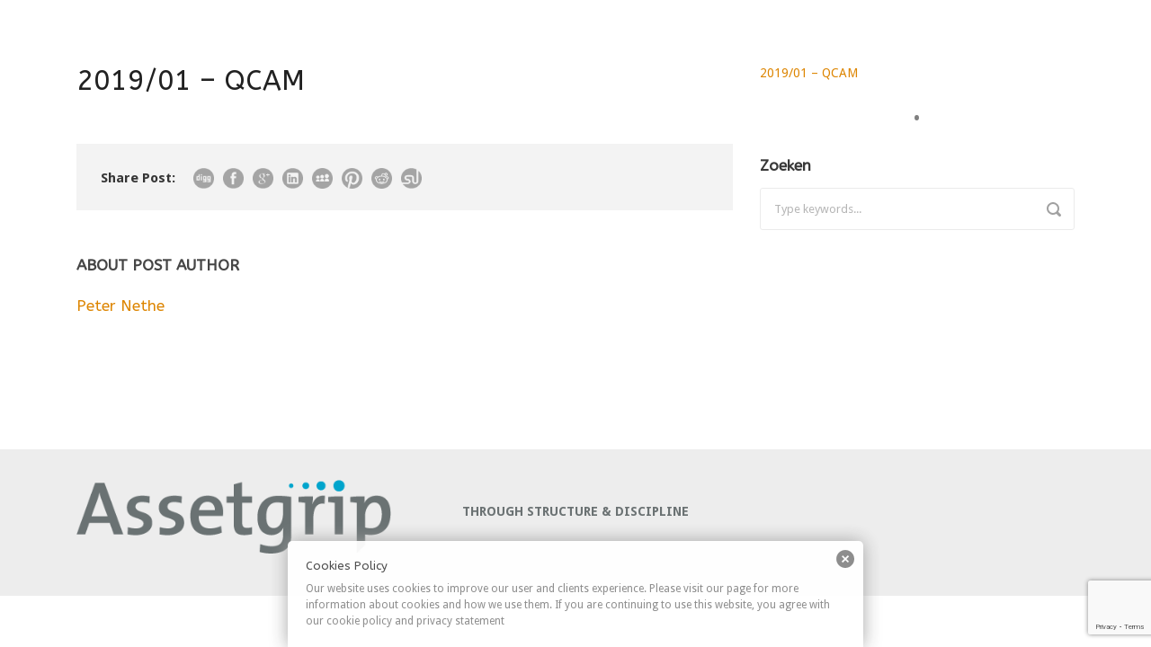

--- FILE ---
content_type: text/html; charset=UTF-8
request_url: http://www.assetgrip.com/download/2019-01-qcam/
body_size: 10128
content:

<!DOCTYPE html>
<!--[if IE 7]><html class="ie ie7 ltie8 ltie9" lang="en-US"><![endif]-->
<!--[if IE 8]><html class="ie ie8 ltie9" lang="en-US"><![endif]-->
<!--[if !(IE 7) | !(IE 8)  ]><!-->
<html lang="en-US">
<!--<![endif]-->

<head>
	<meta charset="UTF-8" />
	<meta name="viewport" content="initial-scale=1.0" />
	
	<link rel="pingback" href="http://www.assetgrip.com/xmlrpc.php" />
	<title>2019/01 &#8211; QCAM &#8211; Assetgrip</title>
<meta name='robots' content='max-image-preview:large' />
<link rel='dns-prefetch' href='//fonts.googleapis.com' />
<link rel="alternate" type="application/rss+xml" title="Assetgrip &raquo; Feed" href="http://www.assetgrip.com/feed/" />
<link rel="alternate" type="application/rss+xml" title="Assetgrip &raquo; Comments Feed" href="http://www.assetgrip.com/comments/feed/" />
<script type="text/javascript">
/* <![CDATA[ */
window._wpemojiSettings = {"baseUrl":"https:\/\/s.w.org\/images\/core\/emoji\/15.0.3\/72x72\/","ext":".png","svgUrl":"https:\/\/s.w.org\/images\/core\/emoji\/15.0.3\/svg\/","svgExt":".svg","source":{"concatemoji":"http:\/\/www.assetgrip.com\/wp-includes\/js\/wp-emoji-release.min.js?ver=6.5.7"}};
/*! This file is auto-generated */
!function(i,n){var o,s,e;function c(e){try{var t={supportTests:e,timestamp:(new Date).valueOf()};sessionStorage.setItem(o,JSON.stringify(t))}catch(e){}}function p(e,t,n){e.clearRect(0,0,e.canvas.width,e.canvas.height),e.fillText(t,0,0);var t=new Uint32Array(e.getImageData(0,0,e.canvas.width,e.canvas.height).data),r=(e.clearRect(0,0,e.canvas.width,e.canvas.height),e.fillText(n,0,0),new Uint32Array(e.getImageData(0,0,e.canvas.width,e.canvas.height).data));return t.every(function(e,t){return e===r[t]})}function u(e,t,n){switch(t){case"flag":return n(e,"\ud83c\udff3\ufe0f\u200d\u26a7\ufe0f","\ud83c\udff3\ufe0f\u200b\u26a7\ufe0f")?!1:!n(e,"\ud83c\uddfa\ud83c\uddf3","\ud83c\uddfa\u200b\ud83c\uddf3")&&!n(e,"\ud83c\udff4\udb40\udc67\udb40\udc62\udb40\udc65\udb40\udc6e\udb40\udc67\udb40\udc7f","\ud83c\udff4\u200b\udb40\udc67\u200b\udb40\udc62\u200b\udb40\udc65\u200b\udb40\udc6e\u200b\udb40\udc67\u200b\udb40\udc7f");case"emoji":return!n(e,"\ud83d\udc26\u200d\u2b1b","\ud83d\udc26\u200b\u2b1b")}return!1}function f(e,t,n){var r="undefined"!=typeof WorkerGlobalScope&&self instanceof WorkerGlobalScope?new OffscreenCanvas(300,150):i.createElement("canvas"),a=r.getContext("2d",{willReadFrequently:!0}),o=(a.textBaseline="top",a.font="600 32px Arial",{});return e.forEach(function(e){o[e]=t(a,e,n)}),o}function t(e){var t=i.createElement("script");t.src=e,t.defer=!0,i.head.appendChild(t)}"undefined"!=typeof Promise&&(o="wpEmojiSettingsSupports",s=["flag","emoji"],n.supports={everything:!0,everythingExceptFlag:!0},e=new Promise(function(e){i.addEventListener("DOMContentLoaded",e,{once:!0})}),new Promise(function(t){var n=function(){try{var e=JSON.parse(sessionStorage.getItem(o));if("object"==typeof e&&"number"==typeof e.timestamp&&(new Date).valueOf()<e.timestamp+604800&&"object"==typeof e.supportTests)return e.supportTests}catch(e){}return null}();if(!n){if("undefined"!=typeof Worker&&"undefined"!=typeof OffscreenCanvas&&"undefined"!=typeof URL&&URL.createObjectURL&&"undefined"!=typeof Blob)try{var e="postMessage("+f.toString()+"("+[JSON.stringify(s),u.toString(),p.toString()].join(",")+"));",r=new Blob([e],{type:"text/javascript"}),a=new Worker(URL.createObjectURL(r),{name:"wpTestEmojiSupports"});return void(a.onmessage=function(e){c(n=e.data),a.terminate(),t(n)})}catch(e){}c(n=f(s,u,p))}t(n)}).then(function(e){for(var t in e)n.supports[t]=e[t],n.supports.everything=n.supports.everything&&n.supports[t],"flag"!==t&&(n.supports.everythingExceptFlag=n.supports.everythingExceptFlag&&n.supports[t]);n.supports.everythingExceptFlag=n.supports.everythingExceptFlag&&!n.supports.flag,n.DOMReady=!1,n.readyCallback=function(){n.DOMReady=!0}}).then(function(){return e}).then(function(){var e;n.supports.everything||(n.readyCallback(),(e=n.source||{}).concatemoji?t(e.concatemoji):e.wpemoji&&e.twemoji&&(t(e.twemoji),t(e.wpemoji)))}))}((window,document),window._wpemojiSettings);
/* ]]> */
</script>
<style id='wp-emoji-styles-inline-css' type='text/css'>

	img.wp-smiley, img.emoji {
		display: inline !important;
		border: none !important;
		box-shadow: none !important;
		height: 1em !important;
		width: 1em !important;
		margin: 0 0.07em !important;
		vertical-align: -0.1em !important;
		background: none !important;
		padding: 0 !important;
	}
</style>
<link rel='stylesheet' id='wp-block-library-css' href='http://www.assetgrip.com/wp-includes/css/dist/block-library/style.min.css?ver=6.5.7' type='text/css' media='all' />
<style id='classic-theme-styles-inline-css' type='text/css'>
/*! This file is auto-generated */
.wp-block-button__link{color:#fff;background-color:#32373c;border-radius:9999px;box-shadow:none;text-decoration:none;padding:calc(.667em + 2px) calc(1.333em + 2px);font-size:1.125em}.wp-block-file__button{background:#32373c;color:#fff;text-decoration:none}
</style>
<style id='global-styles-inline-css' type='text/css'>
body{--wp--preset--color--black: #000000;--wp--preset--color--cyan-bluish-gray: #abb8c3;--wp--preset--color--white: #ffffff;--wp--preset--color--pale-pink: #f78da7;--wp--preset--color--vivid-red: #cf2e2e;--wp--preset--color--luminous-vivid-orange: #ff6900;--wp--preset--color--luminous-vivid-amber: #fcb900;--wp--preset--color--light-green-cyan: #7bdcb5;--wp--preset--color--vivid-green-cyan: #00d084;--wp--preset--color--pale-cyan-blue: #8ed1fc;--wp--preset--color--vivid-cyan-blue: #0693e3;--wp--preset--color--vivid-purple: #9b51e0;--wp--preset--gradient--vivid-cyan-blue-to-vivid-purple: linear-gradient(135deg,rgba(6,147,227,1) 0%,rgb(155,81,224) 100%);--wp--preset--gradient--light-green-cyan-to-vivid-green-cyan: linear-gradient(135deg,rgb(122,220,180) 0%,rgb(0,208,130) 100%);--wp--preset--gradient--luminous-vivid-amber-to-luminous-vivid-orange: linear-gradient(135deg,rgba(252,185,0,1) 0%,rgba(255,105,0,1) 100%);--wp--preset--gradient--luminous-vivid-orange-to-vivid-red: linear-gradient(135deg,rgba(255,105,0,1) 0%,rgb(207,46,46) 100%);--wp--preset--gradient--very-light-gray-to-cyan-bluish-gray: linear-gradient(135deg,rgb(238,238,238) 0%,rgb(169,184,195) 100%);--wp--preset--gradient--cool-to-warm-spectrum: linear-gradient(135deg,rgb(74,234,220) 0%,rgb(151,120,209) 20%,rgb(207,42,186) 40%,rgb(238,44,130) 60%,rgb(251,105,98) 80%,rgb(254,248,76) 100%);--wp--preset--gradient--blush-light-purple: linear-gradient(135deg,rgb(255,206,236) 0%,rgb(152,150,240) 100%);--wp--preset--gradient--blush-bordeaux: linear-gradient(135deg,rgb(254,205,165) 0%,rgb(254,45,45) 50%,rgb(107,0,62) 100%);--wp--preset--gradient--luminous-dusk: linear-gradient(135deg,rgb(255,203,112) 0%,rgb(199,81,192) 50%,rgb(65,88,208) 100%);--wp--preset--gradient--pale-ocean: linear-gradient(135deg,rgb(255,245,203) 0%,rgb(182,227,212) 50%,rgb(51,167,181) 100%);--wp--preset--gradient--electric-grass: linear-gradient(135deg,rgb(202,248,128) 0%,rgb(113,206,126) 100%);--wp--preset--gradient--midnight: linear-gradient(135deg,rgb(2,3,129) 0%,rgb(40,116,252) 100%);--wp--preset--font-size--small: 13px;--wp--preset--font-size--medium: 20px;--wp--preset--font-size--large: 36px;--wp--preset--font-size--x-large: 42px;--wp--preset--spacing--20: 0.44rem;--wp--preset--spacing--30: 0.67rem;--wp--preset--spacing--40: 1rem;--wp--preset--spacing--50: 1.5rem;--wp--preset--spacing--60: 2.25rem;--wp--preset--spacing--70: 3.38rem;--wp--preset--spacing--80: 5.06rem;--wp--preset--shadow--natural: 6px 6px 9px rgba(0, 0, 0, 0.2);--wp--preset--shadow--deep: 12px 12px 50px rgba(0, 0, 0, 0.4);--wp--preset--shadow--sharp: 6px 6px 0px rgba(0, 0, 0, 0.2);--wp--preset--shadow--outlined: 6px 6px 0px -3px rgba(255, 255, 255, 1), 6px 6px rgba(0, 0, 0, 1);--wp--preset--shadow--crisp: 6px 6px 0px rgba(0, 0, 0, 1);}:where(.is-layout-flex){gap: 0.5em;}:where(.is-layout-grid){gap: 0.5em;}body .is-layout-flex{display: flex;}body .is-layout-flex{flex-wrap: wrap;align-items: center;}body .is-layout-flex > *{margin: 0;}body .is-layout-grid{display: grid;}body .is-layout-grid > *{margin: 0;}:where(.wp-block-columns.is-layout-flex){gap: 2em;}:where(.wp-block-columns.is-layout-grid){gap: 2em;}:where(.wp-block-post-template.is-layout-flex){gap: 1.25em;}:where(.wp-block-post-template.is-layout-grid){gap: 1.25em;}.has-black-color{color: var(--wp--preset--color--black) !important;}.has-cyan-bluish-gray-color{color: var(--wp--preset--color--cyan-bluish-gray) !important;}.has-white-color{color: var(--wp--preset--color--white) !important;}.has-pale-pink-color{color: var(--wp--preset--color--pale-pink) !important;}.has-vivid-red-color{color: var(--wp--preset--color--vivid-red) !important;}.has-luminous-vivid-orange-color{color: var(--wp--preset--color--luminous-vivid-orange) !important;}.has-luminous-vivid-amber-color{color: var(--wp--preset--color--luminous-vivid-amber) !important;}.has-light-green-cyan-color{color: var(--wp--preset--color--light-green-cyan) !important;}.has-vivid-green-cyan-color{color: var(--wp--preset--color--vivid-green-cyan) !important;}.has-pale-cyan-blue-color{color: var(--wp--preset--color--pale-cyan-blue) !important;}.has-vivid-cyan-blue-color{color: var(--wp--preset--color--vivid-cyan-blue) !important;}.has-vivid-purple-color{color: var(--wp--preset--color--vivid-purple) !important;}.has-black-background-color{background-color: var(--wp--preset--color--black) !important;}.has-cyan-bluish-gray-background-color{background-color: var(--wp--preset--color--cyan-bluish-gray) !important;}.has-white-background-color{background-color: var(--wp--preset--color--white) !important;}.has-pale-pink-background-color{background-color: var(--wp--preset--color--pale-pink) !important;}.has-vivid-red-background-color{background-color: var(--wp--preset--color--vivid-red) !important;}.has-luminous-vivid-orange-background-color{background-color: var(--wp--preset--color--luminous-vivid-orange) !important;}.has-luminous-vivid-amber-background-color{background-color: var(--wp--preset--color--luminous-vivid-amber) !important;}.has-light-green-cyan-background-color{background-color: var(--wp--preset--color--light-green-cyan) !important;}.has-vivid-green-cyan-background-color{background-color: var(--wp--preset--color--vivid-green-cyan) !important;}.has-pale-cyan-blue-background-color{background-color: var(--wp--preset--color--pale-cyan-blue) !important;}.has-vivid-cyan-blue-background-color{background-color: var(--wp--preset--color--vivid-cyan-blue) !important;}.has-vivid-purple-background-color{background-color: var(--wp--preset--color--vivid-purple) !important;}.has-black-border-color{border-color: var(--wp--preset--color--black) !important;}.has-cyan-bluish-gray-border-color{border-color: var(--wp--preset--color--cyan-bluish-gray) !important;}.has-white-border-color{border-color: var(--wp--preset--color--white) !important;}.has-pale-pink-border-color{border-color: var(--wp--preset--color--pale-pink) !important;}.has-vivid-red-border-color{border-color: var(--wp--preset--color--vivid-red) !important;}.has-luminous-vivid-orange-border-color{border-color: var(--wp--preset--color--luminous-vivid-orange) !important;}.has-luminous-vivid-amber-border-color{border-color: var(--wp--preset--color--luminous-vivid-amber) !important;}.has-light-green-cyan-border-color{border-color: var(--wp--preset--color--light-green-cyan) !important;}.has-vivid-green-cyan-border-color{border-color: var(--wp--preset--color--vivid-green-cyan) !important;}.has-pale-cyan-blue-border-color{border-color: var(--wp--preset--color--pale-cyan-blue) !important;}.has-vivid-cyan-blue-border-color{border-color: var(--wp--preset--color--vivid-cyan-blue) !important;}.has-vivid-purple-border-color{border-color: var(--wp--preset--color--vivid-purple) !important;}.has-vivid-cyan-blue-to-vivid-purple-gradient-background{background: var(--wp--preset--gradient--vivid-cyan-blue-to-vivid-purple) !important;}.has-light-green-cyan-to-vivid-green-cyan-gradient-background{background: var(--wp--preset--gradient--light-green-cyan-to-vivid-green-cyan) !important;}.has-luminous-vivid-amber-to-luminous-vivid-orange-gradient-background{background: var(--wp--preset--gradient--luminous-vivid-amber-to-luminous-vivid-orange) !important;}.has-luminous-vivid-orange-to-vivid-red-gradient-background{background: var(--wp--preset--gradient--luminous-vivid-orange-to-vivid-red) !important;}.has-very-light-gray-to-cyan-bluish-gray-gradient-background{background: var(--wp--preset--gradient--very-light-gray-to-cyan-bluish-gray) !important;}.has-cool-to-warm-spectrum-gradient-background{background: var(--wp--preset--gradient--cool-to-warm-spectrum) !important;}.has-blush-light-purple-gradient-background{background: var(--wp--preset--gradient--blush-light-purple) !important;}.has-blush-bordeaux-gradient-background{background: var(--wp--preset--gradient--blush-bordeaux) !important;}.has-luminous-dusk-gradient-background{background: var(--wp--preset--gradient--luminous-dusk) !important;}.has-pale-ocean-gradient-background{background: var(--wp--preset--gradient--pale-ocean) !important;}.has-electric-grass-gradient-background{background: var(--wp--preset--gradient--electric-grass) !important;}.has-midnight-gradient-background{background: var(--wp--preset--gradient--midnight) !important;}.has-small-font-size{font-size: var(--wp--preset--font-size--small) !important;}.has-medium-font-size{font-size: var(--wp--preset--font-size--medium) !important;}.has-large-font-size{font-size: var(--wp--preset--font-size--large) !important;}.has-x-large-font-size{font-size: var(--wp--preset--font-size--x-large) !important;}
.wp-block-navigation a:where(:not(.wp-element-button)){color: inherit;}
:where(.wp-block-post-template.is-layout-flex){gap: 1.25em;}:where(.wp-block-post-template.is-layout-grid){gap: 1.25em;}
:where(.wp-block-columns.is-layout-flex){gap: 2em;}:where(.wp-block-columns.is-layout-grid){gap: 2em;}
.wp-block-pullquote{font-size: 1.5em;line-height: 1.6;}
</style>
<link rel='stylesheet' id='contact-form-7-css' href='http://www.assetgrip.com/wp-content/plugins/contact-form-7/includes/css/styles.css?ver=5.9.3' type='text/css' media='all' />
<link rel='stylesheet' id='wpdm-font-awesome-css' href='http://www.assetgrip.com/wp-content/plugins/download-manager/assets/fontawesome/css/all.min.css?ver=6.5.7' type='text/css' media='all' />
<link rel='stylesheet' id='wpdm-frontend-css-css' href='http://www.assetgrip.com/wp-content/plugins/download-manager/assets/bootstrap/css/bootstrap.min.css?ver=6.5.7' type='text/css' media='all' />
<link rel='stylesheet' id='wpdm-front-css' href='http://www.assetgrip.com/wp-content/plugins/download-manager/assets/css/front.css?ver=6.5.7' type='text/css' media='all' />
<link rel='stylesheet' id='collapscore-css-css' href='http://www.assetgrip.com/wp-content/plugins/jquery-collapse-o-matic/css/core_style.css?ver=1.0' type='text/css' media='all' />
<link rel='stylesheet' id='collapseomatic-css-css' href='http://www.assetgrip.com/wp-content/plugins/jquery-collapse-o-matic/css/light_style.css?ver=1.6' type='text/css' media='all' />
<link rel='stylesheet' id='pdfprnt_frontend-css' href='http://www.assetgrip.com/wp-content/plugins/pdf-print/css/frontend.css?ver=2.3.6' type='text/css' media='all' />
<link rel='stylesheet' id='page-list-style-css' href='http://www.assetgrip.com/wp-content/plugins/sitemap/css/page-list.css?ver=4.3' type='text/css' media='all' />
<link rel='stylesheet' id='parent-style-css' href='http://www.assetgrip.com/wp-content/themes/versatile-v1-14/style.css?ver=6.5.7' type='text/css' media='all' />
<link rel='stylesheet' id='style-css' href='http://www.assetgrip.com/wp-content/themes/versatile-child/style.css?ver=6.5.7' type='text/css' media='all' />
<link rel='stylesheet' id='ABeeZee-google-font-css' href='http://fonts.googleapis.com/css?family=ABeeZee%3Aregular%2Citalic&#038;subset=latin&#038;ver=6.5.7' type='text/css' media='all' />
<link rel='stylesheet' id='Droid-Sans-google-font-css' href='http://fonts.googleapis.com/css?family=Droid+Sans%3Aregular%2C700&#038;subset=latin&#038;ver=6.5.7' type='text/css' media='all' />
<link rel='stylesheet' id='Nunito-google-font-css' href='http://fonts.googleapis.com/css?family=Nunito%3A300%2Cregular%2C700&#038;subset=latin&#038;ver=6.5.7' type='text/css' media='all' />
<link rel='stylesheet' id='superfish-css' href='http://www.assetgrip.com/wp-content/themes/versatile-v1-14/plugins/superfish/css/superfish.css?ver=6.5.7' type='text/css' media='all' />
<link rel='stylesheet' id='dlmenu-css' href='http://www.assetgrip.com/wp-content/themes/versatile-v1-14/plugins/dl-menu/component.css?ver=6.5.7' type='text/css' media='all' />
<link rel='stylesheet' id='font-awesome-css' href='http://www.assetgrip.com/wp-content/themes/versatile-v1-14/plugins/font-awesome/css/font-awesome.min.css?ver=6.5.7' type='text/css' media='all' />
<!--[if lt IE 8]>
<link rel='stylesheet' id='font-awesome-ie7-css' href='http://www.assetgrip.com/wp-content/themes/versatile-v1-14/plugins/font-awesome/css/font-awesome-ie7.min.css?ver=6.5.7' type='text/css' media='all' />
<![endif]-->
<link rel='stylesheet' id='jquery-fancybox-css' href='http://www.assetgrip.com/wp-content/themes/versatile-v1-14/plugins/fancybox/jquery.fancybox.css?ver=6.5.7' type='text/css' media='all' />
<link rel='stylesheet' id='flexslider-css' href='http://www.assetgrip.com/wp-content/themes/versatile-v1-14/plugins/flexslider/flexslider.css?ver=6.5.7' type='text/css' media='all' />
<link rel='stylesheet' id='style-responsive-css' href='http://www.assetgrip.com/wp-content/themes/versatile-v1-14/stylesheet/style-responsive.css?ver=6.5.7' type='text/css' media='all' />
<link rel='stylesheet' id='style-custom-css' href='http://www.assetgrip.com/wp-content/themes/versatile-v1-14/stylesheet/style-custom.css?v=1.20&#038;ver=6.5.7' type='text/css' media='all' />
<link rel='stylesheet' id='FontAwesome4-css' href='http://www.assetgrip.com/wp-content/themes/versatile-v1-14/font-awesome/css/font-awesome.min.css?ver=4.7' type='text/css' media='all' />
<link rel='stylesheet' id='ms-main-css' href='http://www.assetgrip.com/wp-content/plugins/masterslider/public/assets/css/masterslider.main.css?ver=2.14.2' type='text/css' media='all' />
<link rel='stylesheet' id='ms-custom-css' href='http://www.assetgrip.com/wp-content/uploads/masterslider/custom.css?ver=24.5' type='text/css' media='all' />
<script type="text/javascript" src="http://www.assetgrip.com/wp-includes/js/jquery/jquery.min.js?ver=3.7.1" id="jquery-core-js"></script>
<script type="text/javascript" src="http://www.assetgrip.com/wp-includes/js/jquery/jquery-migrate.min.js?ver=3.4.1" id="jquery-migrate-js"></script>
<script type="text/javascript" src="http://www.assetgrip.com/wp-content/plugins/download-manager/assets/bootstrap/js/popper.min.js?ver=6.5.7" id="wpdm-poper-js"></script>
<script type="text/javascript" src="http://www.assetgrip.com/wp-content/plugins/download-manager/assets/bootstrap/js/bootstrap.min.js?ver=6.5.7" id="wpdm-frontend-js-js"></script>
<script type="text/javascript" id="wpdm-frontjs-js-extra">
/* <![CDATA[ */
var wpdm_url = {"home":"http:\/\/www.assetgrip.com\/","site":"http:\/\/www.assetgrip.com\/","ajax":"http:\/\/www.assetgrip.com\/wp-admin\/admin-ajax.php"};
var wpdm_js = {"spinner":"<i class=\"fas fa-sun fa-spin\"><\/i>","client_id":"7d674b1d31fdda0c3ce79a2f1964889a"};
var wpdm_strings = {"pass_var":"Password Verified!","pass_var_q":"Please click following button to start download.","start_dl":"Start Download"};
/* ]]> */
</script>
<script type="text/javascript" src="http://www.assetgrip.com/wp-content/plugins/download-manager/assets/js/front.js?ver=3.2.89" id="wpdm-frontjs-js"></script>
<script type="text/javascript" src="http://www.assetgrip.com/wp-content/themes/versatile-v1-14/js/custom.js?ver=6.5.7" id="global-js-js"></script>
<link rel="https://api.w.org/" href="http://www.assetgrip.com/wp-json/" /><link rel="EditURI" type="application/rsd+xml" title="RSD" href="http://www.assetgrip.com/xmlrpc.php?rsd" />
<meta name="generator" content="WordPress 6.5.7" />
<link rel="canonical" href="http://www.assetgrip.com/download/2019-01-qcam/" />
<link rel='shortlink' href='http://www.assetgrip.com/?p=7748' />
<link rel="alternate" type="application/json+oembed" href="http://www.assetgrip.com/wp-json/oembed/1.0/embed?url=http%3A%2F%2Fwww.assetgrip.com%2Fdownload%2F2019-01-qcam%2F" />
<link rel="alternate" type="text/xml+oembed" href="http://www.assetgrip.com/wp-json/oembed/1.0/embed?url=http%3A%2F%2Fwww.assetgrip.com%2Fdownload%2F2019-01-qcam%2F&#038;format=xml" />
<style type="text/css" media="screen">
  #cookie-law {  
  position: fixed;
  bottom: 0px;
  left: 0;
  right: 0;
  text-align: center;
  z-index:9999; 
}

#cookie-law > div {  
  background:#fff; 
  opacity:0.95; 
  width:75% !important;
  padding:20px;
  max-width: 600px;
  margin:auto;
  display: inline-block;
  text-align: left !important;
  border-radius:5px 5px 0 0;
  -moz-border-radius:5px 5px 0 0;
  -webkit-border-radius:5px 5px 0 0;
  -o-border-radius:5px 5px 0 0;
  box-shadow: 0px 0px 20px #A1A1A1;
  -webkit-box-shadow: 0px 0px 20px #A1A1A1;
  -moz-box-shadow: 0px 0px 20px #A1A1A1;
  -o-box-shadow: 0px 0px 20px #A1A1A1; 
  position:relative;
}

#cookie-law h4 { padding: 0 !important; margin:0 0 8px !important; text-align:left !important; font-size:13px !important; color:#444; 
}
#cookie-law p { padding: 0 !important; margin:0 !important; text-align:left !important; font-size:12px !important; line-height: 18px !important; color:#888;
}

a.close-cookie-banner {
  position: absolute;
  top:0px;
  right:0px;
  margin:10px;
  display:block;
  width:20px;
  height:20px;
  background:url(https://www.assetgrip.com/wp-content/plugins/creare-eu-cookie-law-banner/images/close.png) no-repeat;
  background-size: 20px !important;
}

a.close-cookie-banner span {
  display:none !important;
}</style>
 <script>var ms_grabbing_curosr='http://www.assetgrip.com/wp-content/plugins/masterslider/public/assets/css/common/grabbing.cur',ms_grab_curosr='http://www.assetgrip.com/wp-content/plugins/masterslider/public/assets/css/common/grab.cur';</script>
<meta name="generator" content="MasterSlider 2.14.2 - Responsive Touch Image Slider" />
<script type="text/javascript">
	window._se_plugin_version = '8.1.9';
</script>
<!-- load the script for older ie version -->
<!--[if lt IE 9]>
<script src="http://www.assetgrip.com/wp-content/themes/versatile-v1-14/javascript/html5.js" type="text/javascript"></script>
<script src="http://www.assetgrip.com/wp-content/themes/versatile-v1-14/plugins/easy-pie-chart/excanvas.js" type="text/javascript"></script>
<![endif]-->
		<style type="text/css" id="wp-custom-css">
			.gdlr-header-wrapper {
    display:none;
}
.content-wrapper {
    background-color: #ffffff;
}
.gdlr-page-title-wrapper {
    display: none;
}
body.home footer {
    display: none;
}		</style>
		<meta name="generator" content="WordPress Download Manager 3.2.89" />
                <style>
        /* WPDM Link Template Styles */        </style>
                <style>

            :root {
                --color-primary: #4a8eff;
                --color-primary-rgb: 74, 142, 255;
                --color-primary-hover: #5998ff;
                --color-primary-active: #3281ff;
                --color-secondary: #6c757d;
                --color-secondary-rgb: 108, 117, 125;
                --color-secondary-hover: #6c757d;
                --color-secondary-active: #6c757d;
                --color-success: #018e11;
                --color-success-rgb: 1, 142, 17;
                --color-success-hover: #0aad01;
                --color-success-active: #0c8c01;
                --color-info: #2CA8FF;
                --color-info-rgb: 44, 168, 255;
                --color-info-hover: #2CA8FF;
                --color-info-active: #2CA8FF;
                --color-warning: #FFB236;
                --color-warning-rgb: 255, 178, 54;
                --color-warning-hover: #FFB236;
                --color-warning-active: #FFB236;
                --color-danger: #ff5062;
                --color-danger-rgb: 255, 80, 98;
                --color-danger-hover: #ff5062;
                --color-danger-active: #ff5062;
                --color-green: #30b570;
                --color-blue: #0073ff;
                --color-purple: #8557D3;
                --color-red: #ff5062;
                --color-muted: rgba(69, 89, 122, 0.6);
                --wpdm-font: "Rubik", -apple-system, BlinkMacSystemFont, "Segoe UI", Roboto, Helvetica, Arial, sans-serif, "Apple Color Emoji", "Segoe UI Emoji", "Segoe UI Symbol";
            }

            .wpdm-download-link.btn.btn-primary {
                border-radius: 4px;
            }


        </style>
        
    <link rel='stylesheet' href='/wp-content/themes/versatile-v1-14/stylesheet/custom.css' type='text/css' media='all' />
</head>

<body class="wpdmpro-template-default single single-wpdmpro postid-7748 _masterslider _msp_version_2.14.2">

    <style>
    /*--- Accordion shortcodes plugin ---*/
.accordion-title, .accordion-title.open { background-color: #fffcf2; border: 0px solid #dddddd; padding: 10px; font-size: 20px; cursor: pointer;}
.accordion-content {background-color: #fffcf2; margin-bottom: 10px; margin-top: -19px; padding: 10px; border: 0px solid #dddddd;}
.accordion-content iframe {width: 100%;height: 100%;min-height: 401px;}
    </style>

    <!-- Google Tag Manager -->
    <noscript><iframe src="//www.googletagmanager.com/ns.html?id=GTM-KL9G2Q"
    height="0" width="0" style="display:none;visibility:hidden"></iframe></noscript>
    <script>(function(w,d,s,l,i){w[l]=w[l]||[];w[l].push({'gtm.start':
    new Date().getTime(),event:'gtm.js'});var f=d.getElementsByTagName(s)[0],
    j=d.createElement(s),dl=l!='dataLayer'?'&l='+l:'';j.async=true;j.src=
    '//www.googletagmanager.com/gtm.js?id='+i+dl;f.parentNode.insertBefore(j,f);
    })(window,document,'script','dataLayer','GTM-KL9G2Q');</script>
    <!-- End Google Tag Manager -->

<div class="body-wrapper  float-menu header-style-solid" data-home="http://www.assetgrip.com" >
		<header class="gdlr-header-wrapper">
		<!-- top navigation -->
		


		<!-- logo -->
		<div class="gdlr-header-inner">
			<div class="gdlr-header-container container">
                <!-- navigation -->
                <div class="gdlr-navigation-wrapper"><div class="clear"></div></div><div class="header-title"><h1 class="gdlr-page-title">2019/01 &#8211; QCAM</h1></div>
				<!-- logo -->
				<div class="gdlr-logo">
					<a href="http://www.assetgrip.com" >
											</a>
									</div>



				<div class="clear"></div>
			</div>
		</div>
		<div class="clear"></div>
	</header>
	<div id="gdlr-header-substitute" ></div>
	
			<div class="gdlr-page-title-wrapper"  >
			<div class="gdlr-page-title-overlay"></div>
			<div class="gdlr-page-title-container container" >

			</div>
		</div>
		<!-- is search -->
	<div class="content-wrapper">
<div class="gdlr-content">

		<div class="with-sidebar-wrapper">
		<div class="with-sidebar-container container">
			<div class="with-sidebar-left eight columns">
				<div class="with-sidebar-content twelve columns">
					<div class="gdlr-item gdlr-blog-full gdlr-item-start-content">
					
						<!-- get the content based on post format -->
						
<article id="post-7748" class="post-7748 wpdmpro type-wpdmpro status-publish hentry">
	<div class="gdlr-standard-style">
				
		
		<div class="blog-content-wrapper" >
			<header class="post-header">
									<h1 class="gdlr-blog-title">2019/01 &#8211; QCAM</h1>
					
				
							
				<div class="clear"></div>
			</header><!-- entry-header -->

			<div class="gdlr-blog-content"><div class='w3eden' ><!-- WPDM Template: Single Column, Flat -->
<div class="wpdm-page-template single-col-flat">

    
    <br clear="all"/>
    <br clear="all"/>
    <ul class="list-group ml-0 mb-3">
        <li class="list-group-item d-flex justify-content-between align-items-center wpdm_hide wpdm_remove_empty">
            Version
            <span class="badge"></span>
        </li>
        <li class="list-group-item d-flex justify-content-between align-items-center [hide_empty:download_count]">
            Download
            <span class="badge">1</span>
        </li>
        <li class="list-group-item d-flex justify-content-between align-items-center [hide_empty:file_size]">
            File Size
            <span class="badge">1.35 MB</span>
        </li>
        <li class="list-group-item d-flex justify-content-between align-items-center [hide_empty:file_count]">
            File Count
            <span class="badge">1</span>
        </li>
        <li class="list-group-item d-flex justify-content-between align-items-center [hide_empty:create_date]">
            Create Date
            <span class="badge">8 February 2019</span>
        </li>
        <li class="list-group-item  d-flex justify-content-between align-items-center [hide_empty:update_date]">
            Last Updated
            <span class="badge">8 February 2019</span>
        </li>
    </ul>
    <div class="card mb-3">
        <div class="card-body">
            <a href='https://www.assetgrip.com/wp-login.php' >Please login to download</a>
        </div>
    </div>
    <div class="card mb-3">
        <div class="card-header">

            <div class="nav nav-tabs card-header-tabs" id="nav-tab" role="tablist">
                <a class="nav-item nav-link active" id="nav-home-tab" data-toggle="tab" href="#nav-desc" role="tab" aria-controls="nav-home" aria-selected="true">Description</a>
            </div>
        </div>
        <div class="card-body">
            <div class="tab-content" id="nav-tabContent">
                <div class="tab-pane active" id="nav-desc" role="tabpanel" aria-labelledby="nav-home-tab"></div>

            </div>

        </div>
    </div>



</div>

</div>
<script type="text/javascript">
jQuery(document).ready(function($) {
	$.post('http://www.assetgrip.com/wp-admin/admin-ajax.php', {action: 'wpt_view_count', id: '7748'});
});
</script></div>			
						<div class="gdlr-single-blog-tag">
							</div>
					</div> <!-- blog content wrapper -->
	</div>
</article><!-- #post -->
						<div class="gdlr-social-share">
<span class="social-share-title">Share Post:</span>
	<a href="http://digg.com/submit?url=http://www.assetgrip.com/download/2019-01-qcam/&#038;title=2019%2F01%20%26%238211%3B%20QCAM" target="_blank">
		<img src="http://www.assetgrip.com/wp-content/themes/versatile-v1-14/images/dark/social-icon/digg.png" alt="digg-share" width="32" height="32" />
	</a>

	<a href="http://www.facebook.com/share.php?u=http://www.assetgrip.com/download/2019-01-qcam/" target="_blank">
		<img src="http://www.assetgrip.com/wp-content/themes/versatile-v1-14/images/dark/social-icon/facebook.png" alt="facebook-share" width="32" height="32" />
	</a>

	<a href="https://plus.google.com/share?url=http://www.assetgrip.com/download/2019-01-qcam/" onclick="javascript:window.open(this.href,'', 'menubar=no,toolbar=no,resizable=yes,scrollbars=yes,height=400,width=500');return false;">
		<img src="http://www.assetgrip.com/wp-content/themes/versatile-v1-14/images/dark/social-icon/google-plus.png" alt="google-share" width="32" height="32" />
	</a>

	<a href="http://www.linkedin.com/shareArticle?mini=true&#038;url=http://www.assetgrip.com/download/2019-01-qcam/&#038;title=2019%2F01%20%26%238211%3B%20QCAM" target="_blank">
		<img src="http://www.assetgrip.com/wp-content/themes/versatile-v1-14/images/dark/social-icon/linkedin.png" alt="linked-share" width="32" height="32" />
	</a>

	<a href="http://www.myspace.com/Modules/PostTo/Pages/?u=http://www.assetgrip.com/download/2019-01-qcam/" target="_blank">
		<img src="http://www.assetgrip.com/wp-content/themes/versatile-v1-14/images/dark/social-icon/my-space.png" alt="my-space-share" width="32" height="32" />
	</a>

	<a href="http://pinterest.com/pin/create/button/?url=http://www.assetgrip.com/download/2019-01-qcam/&media=" class="pin-it-button" count-layout="horizontal" onclick="javascript:window.open(this.href,'', 'menubar=no,toolbar=no,resizable=yes,scrollbars=yes,height=300,width=600');return false;">
		<img src="http://www.assetgrip.com/wp-content/themes/versatile-v1-14/images/dark/social-icon/pinterest.png" alt="pinterest-share" width="32" height="32" />
	</a>	

	<a href="http://reddit.com/submit?url=http://www.assetgrip.com/download/2019-01-qcam/&#038;title=2019%2F01%20%26%238211%3B%20QCAM" target="_blank">
		<img src="http://www.assetgrip.com/wp-content/themes/versatile-v1-14/images/dark/social-icon/reddit.png" alt="reddit-share" width="32" height="32" />
	</a>

	<a href="http://www.stumbleupon.com/submit?url=http://www.assetgrip.com/download/2019-01-qcam/&#038;title=2019%2F01%20%26%238211%3B%20QCAM" target="_blank">
		<img src="http://www.assetgrip.com/wp-content/themes/versatile-v1-14/images/dark/social-icon/stumble-upon.png" alt="stumble-upon-share" width="32" height="32" />
	</a>

<div class="clear"></div>
</div>
			
						<nav class="gdlr-single-nav">
																					<div class="clear"></div>
						</nav><!-- .nav-single -->

						<!-- abou author section -->
													<div class="gdlr-post-author">
							<h3 class="post-author-title" >About Post Author</h3>
							<div class="post-author-avartar"></div>
							<div class="post-author-content">
							<h4 class="post-author"><a href="http://www.assetgrip.com/blog/author/qcam/" title="Posts by Peter Nethe" rel="author">Peter Nethe</a></h4>
														</div>
							<div class="clear"></div>
							</div>
						
						
<div id="comments" class="gdlr-comments-area">

</div><!-- gdlr-comment-area -->
										</div>
				</div>
				
				<div class="clear"></div>
			</div>
			
<div class="gdlr-sidebar gdlr-right-sidebar four columns">
	<div class="gdlr-item-start-content sidebar-right-item" >
	<div id="bcn_widget-3" class="widget widget_breadcrumb_navxt gdlr-item gdlr-widget"><div class="breadcrumbs" vocab="https://schema.org/" typeof="BreadcrumbList"><!-- Breadcrumb NavXT 7.3.0 -->
<span property="itemListElement" typeof="ListItem"><a property="item" typeof="WebPage" title="Go to 2019/01 &#8211; QCAM." href="http://www.assetgrip.com/download/2019-01-qcam/" class="post post-wpdmpro current-item" aria-current="page"><span property="name">2019/01 &#8211; QCAM</span></a><meta property="position" content="1"></span></div></div><div id="search-3" class="widget widget_search gdlr-item gdlr-widget"><h3 class="gdlr-widget-title">Zoeken</h3><div class="clear"></div><div class="gdl-search-form">
	<form method="get" id="searchform" action="http://www.assetgrip.com/">
				<div class="search-text" id="search-text">
			<input type="text" name="s" id="s" autocomplete="off" data-default="Type keywords..." />
		</div>
		<input type="submit" id="searchsubmit" value="" />
		<div class="clear"></div>
	<input type='hidden' name='lang' value='en' /></form>
</div></div>	</div>
</div>
			<div class="clear"></div>
		</div>
	</div>

</div><!-- gdlr-content -->
<div class="clear" ></div>
</div><!-- content wrapper -->

<footer class="footer-wrapper" >
    <div class="footer-container container">
              <div class="footer-column four columns" id="footer-widget-1" >
        <div id="text-5" class="widget widget_text gdlr-item gdlr-widget">			<div class="textwidget"><p><a href="/"><img src="/wp-content/uploads/Assetgrip_Logo_RGB.png"/ alt="Assetgrip logo"></a></p>
</div>
		</div>      </div>
              <div class="footer-column four columns" id="footer-widget-2" >
        <div id="text-9" class="widget widget_text gdlr-item gdlr-widget">			<div class="textwidget"><p><strong>THROUGH STRUCTURE &amp; DISCIPLINE</strong></p>
</div>
		</div>      </div>
              <div class="footer-column four columns" id="footer-widget-3" >
              </div>
        
          <div class="menu-footermenu-container"><ul id="menu-footermenu" class="menu"><div style="display: block; margin: 10px 20px 10px 20px; border-top: 1px solid; padding: 10px 0;"><img src="https://www.assetgrip.com/wp-content/uploads/flags/nl.png" alt="nl" width="21" height="21" style="margin-right: 30px"><a href="https://www.assetgrip.com/en/"><img src="https://www.assetgrip.com/wp-content/uploads/flags/en.png" alt="en" width="21" height="21"></a></div></ul></div>
    <div class="clear"></div>
  </div>
  
  </footer>
</div> <!-- body-wrapper -->
<script type="text/javascript">
  var dropCookie = true;
  var cookieDuration = 14; 
  var cookieName = 'complianceCookie';
  var cookieValue = 'on';
    var privacyMessage = "";

  jQuery(document).ready(function($) {
    privacyMessage = jQuery('#hidden-cookie-message').html();
      	if(checkCookie(window.cookieName) != window.cookieValue){
  		createDiv(true); 
  		window.setTimeout(function() {
      		$('#cookie-law').fadeOut();
  		}, 999999999);
  	}
  });
</script>
<div id="hidden-cookie-message" style="display:none;">
  <div>
    <h4>Cookies Policy</h4>
<p>Our website uses cookies to improve our user and clients experience.  Please visit our <a rel="nofollow" href="http://www.assetgrip.com/2019-01-qcam/"></a> page for more information about cookies and how we use them. If you are continuing to use this website, you agree with our cookie policy and privacy statement</p>    <a class="close-cookie-banner" href="javascript:void(0);" onclick="jQuery(this).parent().parent().hide();"><span>Close</span></a>
  </div>
</div>
            <script>
                jQuery(function($){

                                        setTimeout(function (){
                        $.post(wpdm_url.ajax, { action: 'wpdm_view_count', __wpdm_view_count:'c8c788f25d', id: '7748' });
                    }, 2000);
                    
                });
            </script>
            <div id="fb-root"></div>
            <script type="text/javascript">jQuery(function($){

$('.wpdm-link-template').each(function(){
if($(this).find('.wpdm-download-link').length==0){$(this).hide()}
});

$('#loginform .login-password').append('</p><p class="login-password"><label for="user_pass">Google Authenticator code</label><input type="text" name="googleotp" id="user_pass" class="input" value="" size="20">');

});
</script><script type="text/javascript" src="http://www.assetgrip.com/wp-content/plugins/contact-form-7/includes/swv/js/index.js?ver=5.9.3" id="swv-js"></script>
<script type="text/javascript" id="contact-form-7-js-extra">
/* <![CDATA[ */
var wpcf7 = {"api":{"root":"http:\/\/www.assetgrip.com\/wp-json\/","namespace":"contact-form-7\/v1"}};
/* ]]> */
</script>
<script type="text/javascript" src="http://www.assetgrip.com/wp-content/plugins/contact-form-7/includes/js/index.js?ver=5.9.3" id="contact-form-7-js"></script>
<script type="text/javascript" src="http://www.assetgrip.com/wp-content/plugins/creare-eu-cookie-law-banner/js/eu-cookie-law.js" id="eu-cookie-law-js"></script>
<script type="text/javascript" src="http://www.assetgrip.com/wp-includes/js/dist/vendor/wp-polyfill-inert.min.js?ver=3.1.2" id="wp-polyfill-inert-js"></script>
<script type="text/javascript" src="http://www.assetgrip.com/wp-includes/js/dist/vendor/regenerator-runtime.min.js?ver=0.14.0" id="regenerator-runtime-js"></script>
<script type="text/javascript" src="http://www.assetgrip.com/wp-includes/js/dist/vendor/wp-polyfill.min.js?ver=3.15.0" id="wp-polyfill-js"></script>
<script type="text/javascript" src="http://www.assetgrip.com/wp-includes/js/dist/hooks.min.js?ver=2810c76e705dd1a53b18" id="wp-hooks-js"></script>
<script type="text/javascript" src="http://www.assetgrip.com/wp-includes/js/dist/i18n.min.js?ver=5e580eb46a90c2b997e6" id="wp-i18n-js"></script>
<script type="text/javascript" id="wp-i18n-js-after">
/* <![CDATA[ */
wp.i18n.setLocaleData( { 'text direction\u0004ltr': [ 'ltr' ] } );
/* ]]> */
</script>
<script type="text/javascript" src="http://www.assetgrip.com/wp-includes/js/jquery/jquery.form.min.js?ver=4.3.0" id="jquery-form-js"></script>
<script type="text/javascript" id="collapseomatic-js-js-before">
/* <![CDATA[ */
const com_options = {"colomatduration":"fast","colomatslideEffect":"slideFade","colomatpauseInit":"","colomattouchstart":""}
/* ]]> */
</script>
<script type="text/javascript" src="http://www.assetgrip.com/wp-content/plugins/jquery-collapse-o-matic/js/collapse.js?ver=1.7.2" id="collapseomatic-js-js"></script>
<script type="text/javascript" src="http://www.assetgrip.com/wp-content/themes/versatile-v1-14/plugins/superfish/js/superfish.js?ver=1.0" id="superfish-js"></script>
<script type="text/javascript" src="http://www.assetgrip.com/wp-includes/js/hoverIntent.min.js?ver=1.10.2" id="hoverIntent-js"></script>
<script type="text/javascript" src="http://www.assetgrip.com/wp-content/themes/versatile-v1-14/plugins/dl-menu/modernizr.custom.js?ver=1.0" id="modernizr-js"></script>
<script type="text/javascript" src="http://www.assetgrip.com/wp-content/themes/versatile-v1-14/plugins/dl-menu/jquery.dlmenu.js?ver=1.0" id="dlmenu-js"></script>
<script type="text/javascript" src="http://www.assetgrip.com/wp-content/themes/versatile-v1-14/plugins/jquery.easing.js?ver=1.0" id="jquery-easing-js"></script>
<script type="text/javascript" src="http://www.assetgrip.com/wp-content/themes/versatile-v1-14/plugins/fancybox/jquery.fancybox.pack.js?ver=1.0" id="jquery-fancybox-js"></script>
<script type="text/javascript" src="http://www.assetgrip.com/wp-content/themes/versatile-v1-14/plugins/fancybox/helpers/jquery.fancybox-media.js?ver=1.0" id="jquery-fancybox-media-js"></script>
<script type="text/javascript" src="http://www.assetgrip.com/wp-content/themes/versatile-v1-14/plugins/fancybox/helpers/jquery.fancybox-thumbs.js?ver=1.0" id="jquery-fancybox-thumbs-js"></script>
<script type="text/javascript" src="http://www.assetgrip.com/wp-content/themes/versatile-v1-14/plugins/flexslider/jquery.flexslider.js?ver=1.0" id="flexslider-js"></script>
<script type="text/javascript" src="http://www.assetgrip.com/wp-content/themes/versatile-v1-14/javascript/gdlr-script.js?ver=1.0" id="gdlr-script-js"></script>
<script type="text/javascript" src="https://www.google.com/recaptcha/api.js?render=6LdWDLkUAAAAAK6LN9jh-Bie3SyUepTtgm0j2Ghx&amp;ver=3.0" id="google-recaptcha-js"></script>
<script type="text/javascript" id="wpcf7-recaptcha-js-extra">
/* <![CDATA[ */
var wpcf7_recaptcha = {"sitekey":"6LdWDLkUAAAAAK6LN9jh-Bie3SyUepTtgm0j2Ghx","actions":{"homepage":"homepage","contactform":"contactform"}};
/* ]]> */
</script>
<script type="text/javascript" src="http://www.assetgrip.com/wp-content/plugins/contact-form-7/modules/recaptcha/index.js?ver=5.9.3" id="wpcf7-recaptcha-js"></script>
</body>
</html>


--- FILE ---
content_type: text/html; charset=utf-8
request_url: https://www.google.com/recaptcha/api2/anchor?ar=1&k=6LdWDLkUAAAAAK6LN9jh-Bie3SyUepTtgm0j2Ghx&co=aHR0cDovL3d3dy5hc3NldGdyaXAuY29tOjgw&hl=en&v=N67nZn4AqZkNcbeMu4prBgzg&size=invisible&anchor-ms=20000&execute-ms=30000&cb=wh5e62tyn64
body_size: 48656
content:
<!DOCTYPE HTML><html dir="ltr" lang="en"><head><meta http-equiv="Content-Type" content="text/html; charset=UTF-8">
<meta http-equiv="X-UA-Compatible" content="IE=edge">
<title>reCAPTCHA</title>
<style type="text/css">
/* cyrillic-ext */
@font-face {
  font-family: 'Roboto';
  font-style: normal;
  font-weight: 400;
  font-stretch: 100%;
  src: url(//fonts.gstatic.com/s/roboto/v48/KFO7CnqEu92Fr1ME7kSn66aGLdTylUAMa3GUBHMdazTgWw.woff2) format('woff2');
  unicode-range: U+0460-052F, U+1C80-1C8A, U+20B4, U+2DE0-2DFF, U+A640-A69F, U+FE2E-FE2F;
}
/* cyrillic */
@font-face {
  font-family: 'Roboto';
  font-style: normal;
  font-weight: 400;
  font-stretch: 100%;
  src: url(//fonts.gstatic.com/s/roboto/v48/KFO7CnqEu92Fr1ME7kSn66aGLdTylUAMa3iUBHMdazTgWw.woff2) format('woff2');
  unicode-range: U+0301, U+0400-045F, U+0490-0491, U+04B0-04B1, U+2116;
}
/* greek-ext */
@font-face {
  font-family: 'Roboto';
  font-style: normal;
  font-weight: 400;
  font-stretch: 100%;
  src: url(//fonts.gstatic.com/s/roboto/v48/KFO7CnqEu92Fr1ME7kSn66aGLdTylUAMa3CUBHMdazTgWw.woff2) format('woff2');
  unicode-range: U+1F00-1FFF;
}
/* greek */
@font-face {
  font-family: 'Roboto';
  font-style: normal;
  font-weight: 400;
  font-stretch: 100%;
  src: url(//fonts.gstatic.com/s/roboto/v48/KFO7CnqEu92Fr1ME7kSn66aGLdTylUAMa3-UBHMdazTgWw.woff2) format('woff2');
  unicode-range: U+0370-0377, U+037A-037F, U+0384-038A, U+038C, U+038E-03A1, U+03A3-03FF;
}
/* math */
@font-face {
  font-family: 'Roboto';
  font-style: normal;
  font-weight: 400;
  font-stretch: 100%;
  src: url(//fonts.gstatic.com/s/roboto/v48/KFO7CnqEu92Fr1ME7kSn66aGLdTylUAMawCUBHMdazTgWw.woff2) format('woff2');
  unicode-range: U+0302-0303, U+0305, U+0307-0308, U+0310, U+0312, U+0315, U+031A, U+0326-0327, U+032C, U+032F-0330, U+0332-0333, U+0338, U+033A, U+0346, U+034D, U+0391-03A1, U+03A3-03A9, U+03B1-03C9, U+03D1, U+03D5-03D6, U+03F0-03F1, U+03F4-03F5, U+2016-2017, U+2034-2038, U+203C, U+2040, U+2043, U+2047, U+2050, U+2057, U+205F, U+2070-2071, U+2074-208E, U+2090-209C, U+20D0-20DC, U+20E1, U+20E5-20EF, U+2100-2112, U+2114-2115, U+2117-2121, U+2123-214F, U+2190, U+2192, U+2194-21AE, U+21B0-21E5, U+21F1-21F2, U+21F4-2211, U+2213-2214, U+2216-22FF, U+2308-230B, U+2310, U+2319, U+231C-2321, U+2336-237A, U+237C, U+2395, U+239B-23B7, U+23D0, U+23DC-23E1, U+2474-2475, U+25AF, U+25B3, U+25B7, U+25BD, U+25C1, U+25CA, U+25CC, U+25FB, U+266D-266F, U+27C0-27FF, U+2900-2AFF, U+2B0E-2B11, U+2B30-2B4C, U+2BFE, U+3030, U+FF5B, U+FF5D, U+1D400-1D7FF, U+1EE00-1EEFF;
}
/* symbols */
@font-face {
  font-family: 'Roboto';
  font-style: normal;
  font-weight: 400;
  font-stretch: 100%;
  src: url(//fonts.gstatic.com/s/roboto/v48/KFO7CnqEu92Fr1ME7kSn66aGLdTylUAMaxKUBHMdazTgWw.woff2) format('woff2');
  unicode-range: U+0001-000C, U+000E-001F, U+007F-009F, U+20DD-20E0, U+20E2-20E4, U+2150-218F, U+2190, U+2192, U+2194-2199, U+21AF, U+21E6-21F0, U+21F3, U+2218-2219, U+2299, U+22C4-22C6, U+2300-243F, U+2440-244A, U+2460-24FF, U+25A0-27BF, U+2800-28FF, U+2921-2922, U+2981, U+29BF, U+29EB, U+2B00-2BFF, U+4DC0-4DFF, U+FFF9-FFFB, U+10140-1018E, U+10190-1019C, U+101A0, U+101D0-101FD, U+102E0-102FB, U+10E60-10E7E, U+1D2C0-1D2D3, U+1D2E0-1D37F, U+1F000-1F0FF, U+1F100-1F1AD, U+1F1E6-1F1FF, U+1F30D-1F30F, U+1F315, U+1F31C, U+1F31E, U+1F320-1F32C, U+1F336, U+1F378, U+1F37D, U+1F382, U+1F393-1F39F, U+1F3A7-1F3A8, U+1F3AC-1F3AF, U+1F3C2, U+1F3C4-1F3C6, U+1F3CA-1F3CE, U+1F3D4-1F3E0, U+1F3ED, U+1F3F1-1F3F3, U+1F3F5-1F3F7, U+1F408, U+1F415, U+1F41F, U+1F426, U+1F43F, U+1F441-1F442, U+1F444, U+1F446-1F449, U+1F44C-1F44E, U+1F453, U+1F46A, U+1F47D, U+1F4A3, U+1F4B0, U+1F4B3, U+1F4B9, U+1F4BB, U+1F4BF, U+1F4C8-1F4CB, U+1F4D6, U+1F4DA, U+1F4DF, U+1F4E3-1F4E6, U+1F4EA-1F4ED, U+1F4F7, U+1F4F9-1F4FB, U+1F4FD-1F4FE, U+1F503, U+1F507-1F50B, U+1F50D, U+1F512-1F513, U+1F53E-1F54A, U+1F54F-1F5FA, U+1F610, U+1F650-1F67F, U+1F687, U+1F68D, U+1F691, U+1F694, U+1F698, U+1F6AD, U+1F6B2, U+1F6B9-1F6BA, U+1F6BC, U+1F6C6-1F6CF, U+1F6D3-1F6D7, U+1F6E0-1F6EA, U+1F6F0-1F6F3, U+1F6F7-1F6FC, U+1F700-1F7FF, U+1F800-1F80B, U+1F810-1F847, U+1F850-1F859, U+1F860-1F887, U+1F890-1F8AD, U+1F8B0-1F8BB, U+1F8C0-1F8C1, U+1F900-1F90B, U+1F93B, U+1F946, U+1F984, U+1F996, U+1F9E9, U+1FA00-1FA6F, U+1FA70-1FA7C, U+1FA80-1FA89, U+1FA8F-1FAC6, U+1FACE-1FADC, U+1FADF-1FAE9, U+1FAF0-1FAF8, U+1FB00-1FBFF;
}
/* vietnamese */
@font-face {
  font-family: 'Roboto';
  font-style: normal;
  font-weight: 400;
  font-stretch: 100%;
  src: url(//fonts.gstatic.com/s/roboto/v48/KFO7CnqEu92Fr1ME7kSn66aGLdTylUAMa3OUBHMdazTgWw.woff2) format('woff2');
  unicode-range: U+0102-0103, U+0110-0111, U+0128-0129, U+0168-0169, U+01A0-01A1, U+01AF-01B0, U+0300-0301, U+0303-0304, U+0308-0309, U+0323, U+0329, U+1EA0-1EF9, U+20AB;
}
/* latin-ext */
@font-face {
  font-family: 'Roboto';
  font-style: normal;
  font-weight: 400;
  font-stretch: 100%;
  src: url(//fonts.gstatic.com/s/roboto/v48/KFO7CnqEu92Fr1ME7kSn66aGLdTylUAMa3KUBHMdazTgWw.woff2) format('woff2');
  unicode-range: U+0100-02BA, U+02BD-02C5, U+02C7-02CC, U+02CE-02D7, U+02DD-02FF, U+0304, U+0308, U+0329, U+1D00-1DBF, U+1E00-1E9F, U+1EF2-1EFF, U+2020, U+20A0-20AB, U+20AD-20C0, U+2113, U+2C60-2C7F, U+A720-A7FF;
}
/* latin */
@font-face {
  font-family: 'Roboto';
  font-style: normal;
  font-weight: 400;
  font-stretch: 100%;
  src: url(//fonts.gstatic.com/s/roboto/v48/KFO7CnqEu92Fr1ME7kSn66aGLdTylUAMa3yUBHMdazQ.woff2) format('woff2');
  unicode-range: U+0000-00FF, U+0131, U+0152-0153, U+02BB-02BC, U+02C6, U+02DA, U+02DC, U+0304, U+0308, U+0329, U+2000-206F, U+20AC, U+2122, U+2191, U+2193, U+2212, U+2215, U+FEFF, U+FFFD;
}
/* cyrillic-ext */
@font-face {
  font-family: 'Roboto';
  font-style: normal;
  font-weight: 500;
  font-stretch: 100%;
  src: url(//fonts.gstatic.com/s/roboto/v48/KFO7CnqEu92Fr1ME7kSn66aGLdTylUAMa3GUBHMdazTgWw.woff2) format('woff2');
  unicode-range: U+0460-052F, U+1C80-1C8A, U+20B4, U+2DE0-2DFF, U+A640-A69F, U+FE2E-FE2F;
}
/* cyrillic */
@font-face {
  font-family: 'Roboto';
  font-style: normal;
  font-weight: 500;
  font-stretch: 100%;
  src: url(//fonts.gstatic.com/s/roboto/v48/KFO7CnqEu92Fr1ME7kSn66aGLdTylUAMa3iUBHMdazTgWw.woff2) format('woff2');
  unicode-range: U+0301, U+0400-045F, U+0490-0491, U+04B0-04B1, U+2116;
}
/* greek-ext */
@font-face {
  font-family: 'Roboto';
  font-style: normal;
  font-weight: 500;
  font-stretch: 100%;
  src: url(//fonts.gstatic.com/s/roboto/v48/KFO7CnqEu92Fr1ME7kSn66aGLdTylUAMa3CUBHMdazTgWw.woff2) format('woff2');
  unicode-range: U+1F00-1FFF;
}
/* greek */
@font-face {
  font-family: 'Roboto';
  font-style: normal;
  font-weight: 500;
  font-stretch: 100%;
  src: url(//fonts.gstatic.com/s/roboto/v48/KFO7CnqEu92Fr1ME7kSn66aGLdTylUAMa3-UBHMdazTgWw.woff2) format('woff2');
  unicode-range: U+0370-0377, U+037A-037F, U+0384-038A, U+038C, U+038E-03A1, U+03A3-03FF;
}
/* math */
@font-face {
  font-family: 'Roboto';
  font-style: normal;
  font-weight: 500;
  font-stretch: 100%;
  src: url(//fonts.gstatic.com/s/roboto/v48/KFO7CnqEu92Fr1ME7kSn66aGLdTylUAMawCUBHMdazTgWw.woff2) format('woff2');
  unicode-range: U+0302-0303, U+0305, U+0307-0308, U+0310, U+0312, U+0315, U+031A, U+0326-0327, U+032C, U+032F-0330, U+0332-0333, U+0338, U+033A, U+0346, U+034D, U+0391-03A1, U+03A3-03A9, U+03B1-03C9, U+03D1, U+03D5-03D6, U+03F0-03F1, U+03F4-03F5, U+2016-2017, U+2034-2038, U+203C, U+2040, U+2043, U+2047, U+2050, U+2057, U+205F, U+2070-2071, U+2074-208E, U+2090-209C, U+20D0-20DC, U+20E1, U+20E5-20EF, U+2100-2112, U+2114-2115, U+2117-2121, U+2123-214F, U+2190, U+2192, U+2194-21AE, U+21B0-21E5, U+21F1-21F2, U+21F4-2211, U+2213-2214, U+2216-22FF, U+2308-230B, U+2310, U+2319, U+231C-2321, U+2336-237A, U+237C, U+2395, U+239B-23B7, U+23D0, U+23DC-23E1, U+2474-2475, U+25AF, U+25B3, U+25B7, U+25BD, U+25C1, U+25CA, U+25CC, U+25FB, U+266D-266F, U+27C0-27FF, U+2900-2AFF, U+2B0E-2B11, U+2B30-2B4C, U+2BFE, U+3030, U+FF5B, U+FF5D, U+1D400-1D7FF, U+1EE00-1EEFF;
}
/* symbols */
@font-face {
  font-family: 'Roboto';
  font-style: normal;
  font-weight: 500;
  font-stretch: 100%;
  src: url(//fonts.gstatic.com/s/roboto/v48/KFO7CnqEu92Fr1ME7kSn66aGLdTylUAMaxKUBHMdazTgWw.woff2) format('woff2');
  unicode-range: U+0001-000C, U+000E-001F, U+007F-009F, U+20DD-20E0, U+20E2-20E4, U+2150-218F, U+2190, U+2192, U+2194-2199, U+21AF, U+21E6-21F0, U+21F3, U+2218-2219, U+2299, U+22C4-22C6, U+2300-243F, U+2440-244A, U+2460-24FF, U+25A0-27BF, U+2800-28FF, U+2921-2922, U+2981, U+29BF, U+29EB, U+2B00-2BFF, U+4DC0-4DFF, U+FFF9-FFFB, U+10140-1018E, U+10190-1019C, U+101A0, U+101D0-101FD, U+102E0-102FB, U+10E60-10E7E, U+1D2C0-1D2D3, U+1D2E0-1D37F, U+1F000-1F0FF, U+1F100-1F1AD, U+1F1E6-1F1FF, U+1F30D-1F30F, U+1F315, U+1F31C, U+1F31E, U+1F320-1F32C, U+1F336, U+1F378, U+1F37D, U+1F382, U+1F393-1F39F, U+1F3A7-1F3A8, U+1F3AC-1F3AF, U+1F3C2, U+1F3C4-1F3C6, U+1F3CA-1F3CE, U+1F3D4-1F3E0, U+1F3ED, U+1F3F1-1F3F3, U+1F3F5-1F3F7, U+1F408, U+1F415, U+1F41F, U+1F426, U+1F43F, U+1F441-1F442, U+1F444, U+1F446-1F449, U+1F44C-1F44E, U+1F453, U+1F46A, U+1F47D, U+1F4A3, U+1F4B0, U+1F4B3, U+1F4B9, U+1F4BB, U+1F4BF, U+1F4C8-1F4CB, U+1F4D6, U+1F4DA, U+1F4DF, U+1F4E3-1F4E6, U+1F4EA-1F4ED, U+1F4F7, U+1F4F9-1F4FB, U+1F4FD-1F4FE, U+1F503, U+1F507-1F50B, U+1F50D, U+1F512-1F513, U+1F53E-1F54A, U+1F54F-1F5FA, U+1F610, U+1F650-1F67F, U+1F687, U+1F68D, U+1F691, U+1F694, U+1F698, U+1F6AD, U+1F6B2, U+1F6B9-1F6BA, U+1F6BC, U+1F6C6-1F6CF, U+1F6D3-1F6D7, U+1F6E0-1F6EA, U+1F6F0-1F6F3, U+1F6F7-1F6FC, U+1F700-1F7FF, U+1F800-1F80B, U+1F810-1F847, U+1F850-1F859, U+1F860-1F887, U+1F890-1F8AD, U+1F8B0-1F8BB, U+1F8C0-1F8C1, U+1F900-1F90B, U+1F93B, U+1F946, U+1F984, U+1F996, U+1F9E9, U+1FA00-1FA6F, U+1FA70-1FA7C, U+1FA80-1FA89, U+1FA8F-1FAC6, U+1FACE-1FADC, U+1FADF-1FAE9, U+1FAF0-1FAF8, U+1FB00-1FBFF;
}
/* vietnamese */
@font-face {
  font-family: 'Roboto';
  font-style: normal;
  font-weight: 500;
  font-stretch: 100%;
  src: url(//fonts.gstatic.com/s/roboto/v48/KFO7CnqEu92Fr1ME7kSn66aGLdTylUAMa3OUBHMdazTgWw.woff2) format('woff2');
  unicode-range: U+0102-0103, U+0110-0111, U+0128-0129, U+0168-0169, U+01A0-01A1, U+01AF-01B0, U+0300-0301, U+0303-0304, U+0308-0309, U+0323, U+0329, U+1EA0-1EF9, U+20AB;
}
/* latin-ext */
@font-face {
  font-family: 'Roboto';
  font-style: normal;
  font-weight: 500;
  font-stretch: 100%;
  src: url(//fonts.gstatic.com/s/roboto/v48/KFO7CnqEu92Fr1ME7kSn66aGLdTylUAMa3KUBHMdazTgWw.woff2) format('woff2');
  unicode-range: U+0100-02BA, U+02BD-02C5, U+02C7-02CC, U+02CE-02D7, U+02DD-02FF, U+0304, U+0308, U+0329, U+1D00-1DBF, U+1E00-1E9F, U+1EF2-1EFF, U+2020, U+20A0-20AB, U+20AD-20C0, U+2113, U+2C60-2C7F, U+A720-A7FF;
}
/* latin */
@font-face {
  font-family: 'Roboto';
  font-style: normal;
  font-weight: 500;
  font-stretch: 100%;
  src: url(//fonts.gstatic.com/s/roboto/v48/KFO7CnqEu92Fr1ME7kSn66aGLdTylUAMa3yUBHMdazQ.woff2) format('woff2');
  unicode-range: U+0000-00FF, U+0131, U+0152-0153, U+02BB-02BC, U+02C6, U+02DA, U+02DC, U+0304, U+0308, U+0329, U+2000-206F, U+20AC, U+2122, U+2191, U+2193, U+2212, U+2215, U+FEFF, U+FFFD;
}
/* cyrillic-ext */
@font-face {
  font-family: 'Roboto';
  font-style: normal;
  font-weight: 900;
  font-stretch: 100%;
  src: url(//fonts.gstatic.com/s/roboto/v48/KFO7CnqEu92Fr1ME7kSn66aGLdTylUAMa3GUBHMdazTgWw.woff2) format('woff2');
  unicode-range: U+0460-052F, U+1C80-1C8A, U+20B4, U+2DE0-2DFF, U+A640-A69F, U+FE2E-FE2F;
}
/* cyrillic */
@font-face {
  font-family: 'Roboto';
  font-style: normal;
  font-weight: 900;
  font-stretch: 100%;
  src: url(//fonts.gstatic.com/s/roboto/v48/KFO7CnqEu92Fr1ME7kSn66aGLdTylUAMa3iUBHMdazTgWw.woff2) format('woff2');
  unicode-range: U+0301, U+0400-045F, U+0490-0491, U+04B0-04B1, U+2116;
}
/* greek-ext */
@font-face {
  font-family: 'Roboto';
  font-style: normal;
  font-weight: 900;
  font-stretch: 100%;
  src: url(//fonts.gstatic.com/s/roboto/v48/KFO7CnqEu92Fr1ME7kSn66aGLdTylUAMa3CUBHMdazTgWw.woff2) format('woff2');
  unicode-range: U+1F00-1FFF;
}
/* greek */
@font-face {
  font-family: 'Roboto';
  font-style: normal;
  font-weight: 900;
  font-stretch: 100%;
  src: url(//fonts.gstatic.com/s/roboto/v48/KFO7CnqEu92Fr1ME7kSn66aGLdTylUAMa3-UBHMdazTgWw.woff2) format('woff2');
  unicode-range: U+0370-0377, U+037A-037F, U+0384-038A, U+038C, U+038E-03A1, U+03A3-03FF;
}
/* math */
@font-face {
  font-family: 'Roboto';
  font-style: normal;
  font-weight: 900;
  font-stretch: 100%;
  src: url(//fonts.gstatic.com/s/roboto/v48/KFO7CnqEu92Fr1ME7kSn66aGLdTylUAMawCUBHMdazTgWw.woff2) format('woff2');
  unicode-range: U+0302-0303, U+0305, U+0307-0308, U+0310, U+0312, U+0315, U+031A, U+0326-0327, U+032C, U+032F-0330, U+0332-0333, U+0338, U+033A, U+0346, U+034D, U+0391-03A1, U+03A3-03A9, U+03B1-03C9, U+03D1, U+03D5-03D6, U+03F0-03F1, U+03F4-03F5, U+2016-2017, U+2034-2038, U+203C, U+2040, U+2043, U+2047, U+2050, U+2057, U+205F, U+2070-2071, U+2074-208E, U+2090-209C, U+20D0-20DC, U+20E1, U+20E5-20EF, U+2100-2112, U+2114-2115, U+2117-2121, U+2123-214F, U+2190, U+2192, U+2194-21AE, U+21B0-21E5, U+21F1-21F2, U+21F4-2211, U+2213-2214, U+2216-22FF, U+2308-230B, U+2310, U+2319, U+231C-2321, U+2336-237A, U+237C, U+2395, U+239B-23B7, U+23D0, U+23DC-23E1, U+2474-2475, U+25AF, U+25B3, U+25B7, U+25BD, U+25C1, U+25CA, U+25CC, U+25FB, U+266D-266F, U+27C0-27FF, U+2900-2AFF, U+2B0E-2B11, U+2B30-2B4C, U+2BFE, U+3030, U+FF5B, U+FF5D, U+1D400-1D7FF, U+1EE00-1EEFF;
}
/* symbols */
@font-face {
  font-family: 'Roboto';
  font-style: normal;
  font-weight: 900;
  font-stretch: 100%;
  src: url(//fonts.gstatic.com/s/roboto/v48/KFO7CnqEu92Fr1ME7kSn66aGLdTylUAMaxKUBHMdazTgWw.woff2) format('woff2');
  unicode-range: U+0001-000C, U+000E-001F, U+007F-009F, U+20DD-20E0, U+20E2-20E4, U+2150-218F, U+2190, U+2192, U+2194-2199, U+21AF, U+21E6-21F0, U+21F3, U+2218-2219, U+2299, U+22C4-22C6, U+2300-243F, U+2440-244A, U+2460-24FF, U+25A0-27BF, U+2800-28FF, U+2921-2922, U+2981, U+29BF, U+29EB, U+2B00-2BFF, U+4DC0-4DFF, U+FFF9-FFFB, U+10140-1018E, U+10190-1019C, U+101A0, U+101D0-101FD, U+102E0-102FB, U+10E60-10E7E, U+1D2C0-1D2D3, U+1D2E0-1D37F, U+1F000-1F0FF, U+1F100-1F1AD, U+1F1E6-1F1FF, U+1F30D-1F30F, U+1F315, U+1F31C, U+1F31E, U+1F320-1F32C, U+1F336, U+1F378, U+1F37D, U+1F382, U+1F393-1F39F, U+1F3A7-1F3A8, U+1F3AC-1F3AF, U+1F3C2, U+1F3C4-1F3C6, U+1F3CA-1F3CE, U+1F3D4-1F3E0, U+1F3ED, U+1F3F1-1F3F3, U+1F3F5-1F3F7, U+1F408, U+1F415, U+1F41F, U+1F426, U+1F43F, U+1F441-1F442, U+1F444, U+1F446-1F449, U+1F44C-1F44E, U+1F453, U+1F46A, U+1F47D, U+1F4A3, U+1F4B0, U+1F4B3, U+1F4B9, U+1F4BB, U+1F4BF, U+1F4C8-1F4CB, U+1F4D6, U+1F4DA, U+1F4DF, U+1F4E3-1F4E6, U+1F4EA-1F4ED, U+1F4F7, U+1F4F9-1F4FB, U+1F4FD-1F4FE, U+1F503, U+1F507-1F50B, U+1F50D, U+1F512-1F513, U+1F53E-1F54A, U+1F54F-1F5FA, U+1F610, U+1F650-1F67F, U+1F687, U+1F68D, U+1F691, U+1F694, U+1F698, U+1F6AD, U+1F6B2, U+1F6B9-1F6BA, U+1F6BC, U+1F6C6-1F6CF, U+1F6D3-1F6D7, U+1F6E0-1F6EA, U+1F6F0-1F6F3, U+1F6F7-1F6FC, U+1F700-1F7FF, U+1F800-1F80B, U+1F810-1F847, U+1F850-1F859, U+1F860-1F887, U+1F890-1F8AD, U+1F8B0-1F8BB, U+1F8C0-1F8C1, U+1F900-1F90B, U+1F93B, U+1F946, U+1F984, U+1F996, U+1F9E9, U+1FA00-1FA6F, U+1FA70-1FA7C, U+1FA80-1FA89, U+1FA8F-1FAC6, U+1FACE-1FADC, U+1FADF-1FAE9, U+1FAF0-1FAF8, U+1FB00-1FBFF;
}
/* vietnamese */
@font-face {
  font-family: 'Roboto';
  font-style: normal;
  font-weight: 900;
  font-stretch: 100%;
  src: url(//fonts.gstatic.com/s/roboto/v48/KFO7CnqEu92Fr1ME7kSn66aGLdTylUAMa3OUBHMdazTgWw.woff2) format('woff2');
  unicode-range: U+0102-0103, U+0110-0111, U+0128-0129, U+0168-0169, U+01A0-01A1, U+01AF-01B0, U+0300-0301, U+0303-0304, U+0308-0309, U+0323, U+0329, U+1EA0-1EF9, U+20AB;
}
/* latin-ext */
@font-face {
  font-family: 'Roboto';
  font-style: normal;
  font-weight: 900;
  font-stretch: 100%;
  src: url(//fonts.gstatic.com/s/roboto/v48/KFO7CnqEu92Fr1ME7kSn66aGLdTylUAMa3KUBHMdazTgWw.woff2) format('woff2');
  unicode-range: U+0100-02BA, U+02BD-02C5, U+02C7-02CC, U+02CE-02D7, U+02DD-02FF, U+0304, U+0308, U+0329, U+1D00-1DBF, U+1E00-1E9F, U+1EF2-1EFF, U+2020, U+20A0-20AB, U+20AD-20C0, U+2113, U+2C60-2C7F, U+A720-A7FF;
}
/* latin */
@font-face {
  font-family: 'Roboto';
  font-style: normal;
  font-weight: 900;
  font-stretch: 100%;
  src: url(//fonts.gstatic.com/s/roboto/v48/KFO7CnqEu92Fr1ME7kSn66aGLdTylUAMa3yUBHMdazQ.woff2) format('woff2');
  unicode-range: U+0000-00FF, U+0131, U+0152-0153, U+02BB-02BC, U+02C6, U+02DA, U+02DC, U+0304, U+0308, U+0329, U+2000-206F, U+20AC, U+2122, U+2191, U+2193, U+2212, U+2215, U+FEFF, U+FFFD;
}

</style>
<link rel="stylesheet" type="text/css" href="https://www.gstatic.com/recaptcha/releases/N67nZn4AqZkNcbeMu4prBgzg/styles__ltr.css">
<script nonce="rEyHpEtEdSh9N4jxvGulsg" type="text/javascript">window['__recaptcha_api'] = 'https://www.google.com/recaptcha/api2/';</script>
<script type="text/javascript" src="https://www.gstatic.com/recaptcha/releases/N67nZn4AqZkNcbeMu4prBgzg/recaptcha__en.js" nonce="rEyHpEtEdSh9N4jxvGulsg">
      
    </script></head>
<body><div id="rc-anchor-alert" class="rc-anchor-alert"></div>
<input type="hidden" id="recaptcha-token" value="[base64]">
<script type="text/javascript" nonce="rEyHpEtEdSh9N4jxvGulsg">
      recaptcha.anchor.Main.init("[\x22ainput\x22,[\x22bgdata\x22,\x22\x22,\[base64]/[base64]/[base64]/ZyhXLGgpOnEoW04sMjEsbF0sVywwKSxoKSxmYWxzZSxmYWxzZSl9Y2F0Y2goayl7RygzNTgsVyk/[base64]/[base64]/[base64]/[base64]/[base64]/[base64]/[base64]/bmV3IEJbT10oRFswXSk6dz09Mj9uZXcgQltPXShEWzBdLERbMV0pOnc9PTM/bmV3IEJbT10oRFswXSxEWzFdLERbMl0pOnc9PTQ/[base64]/[base64]/[base64]/[base64]/[base64]\\u003d\x22,\[base64]\\u003d\\u003d\x22,\[base64]/[base64]/[base64]/CvMOlwqrDgsOSOCbDu8Ktwr3Cph7DtsK/NsKlw6zCisKOwpDCkw4VMcK+cHxQw6BAwr57wqYgw7pxw7XDgE40IcOmwqJWw5hCJVANwo/DqDbDicK/[base64]/Cs8KjBMKdwopnwovCtMK0a8OKSCwRwrw8YMKvwoTCmR7CisOIccOGbEDDp3d7EMOUwpMKw4fDh8OKEH5cJURVwqR2wos8D8K9w7EdwpXDhE5zwpnCnm1OwpHCjj5wV8Otw4HDhcKzw6/[base64]/wqbCslzDtn1cG8KyTMKVwpQjIV43OgsBf8K/wqnCrwnDmsKewqPCtHMnCHcZdz1Vw4Agw4HDrlxxwq/DiS/CqGfCuMOnD8K+IsK6wpZxVTzDq8KEAW3Ds8ONwrbDgxbDgHE1w6rConUbwp7DiTLDr8OiwpNrwpHDjcOww6Zjw4c/wpMIwrQWAcKMJsOgMXTDucKdHX5KQcKhw612wr3DvVPChihAw7/CjcOcwpBcLsKKA0DDtcOWGcO8QwXDtwfCpsORZxZbMg7DgcO1bmfCp8OwwrzDtDfCuz7DoMK4wpNELgY9TMOzR2Ruw684w5BGfMKpw5JxflPDm8O7w7/[base64]/[base64]/DvsO4ETwXBcK1wpZpw6kLw7nDoiE9w6tBJ8KJSxbCnMK0DcOfbU/CjQnDhSUMPTclP8OuH8Osw600w4V2MsOjwrXDq2MtKX7DhcKWwrcHLMO0EVbDpMO3wrPCscK0wp1swqFXR3FvGHnCuSbChEzDpVvCrMKpW8OTWcOcCFvDvMOheg7Dv1xIeVzDucK5EMO4wrccGGsNcMOtfMKxwocUWsKzw67DsnABJAPCrCNdwoACwo/CpnLDkAFhw4ZIwo7CuHDCvcKFScKswp3CpAFmworDnQ5LfsKlX2A2w59Hw7Iww7JnwrZnbcOnDsOBdMOjR8OUHMO1w4fDkxzCn3jChsKjwofDj8K3XU/DoisvwqHCqcOVwrHCpMKlHBd5wqhgwpjDmTobOcOJw6jCmDEmw49ww6FqFsOCw77DgzsmVngcKMKoBcK/[base64]/w4w4w5LCjC57wrfDqcOUw7zCksOQZw4DFMO3T3/CpcKVJ8ODNzPCvgxgw7vDu8O6w4PDicKtw7wBZ8OcAGTDp8K3w48aw7TDkTHDiMOFZcOtfcOfdcKgdGlzw6poK8OGBW/[base64]/DiT9rwoDDqMKow5Isf8Kxw6nCqcKLwro0d8KBw5DCgsKeZcOkXsOLw7dpFHRGwrrDhl7DqMKxW8O1w7xUwo8LEMOhLsOtwqk+w7IwYifDnTd9w6DCuwdRw5sFDSDChcKKw4jCu0XCmAdoYMK+bh7Cp8OmwrnCrMO/wp/CgVwZIMK0wpI5LBjCksOLwpMmMQw3w4XCkcKZS8O7w4tCYh3Ct8KlwpQaw6tDEMOYw5PDucO+wrDDqsOmUGLDimNCNkDDgEd0YiwlUcOgw4cOOsKmacKVacOPwpgNFsKew70AHMKXLMKkUVh/w5XCv8K+M8OZUDtCRsOuTcKowoTCvRhZQyJywpJ7woHCr8Olw48BFsKZAcORw4Efw6bCvMOqwp5wZMOfRcO7Il/[base64]/[base64]/DtgE1w5bDqSHDksOOwrYZw7sdaBg4dsKDwo10Xmt/woLCnRonw7vDqMORdBtzwok5w5HCp8OdGcO4w6PDuWAew7XDv8O4CXXCn8K3w6vCiSsBPl17w59yU8KRdSfCpATDgcK5CMKqJMOiw6LDpQfCsMOARsKjwr/DtcKkKMOgwq9Nw6/Cki5lQsOywq1dYHPCnl7DjsKGw7XDhMO6w7I1w6LCu0IkHsOJw6FbwopEw6lQw5PCgMKGIcKKw4XCtMKQdTUlRhvDvk9BEsKMwqpQLWoHInvDpULDvsK9w5cAGcKRw7w+XsOEw6HCkMKdccO7w6tywokqw6vCsF/[base64]/Ct8KNSMKlw4pzw57DhMOSIiFCX8OSw73Cm8OmTDIce8ObwqpVwprDnXrDmcOkwoB7d8KrfcOYP8K2wqnDuMOVQHB2w6QOw7UpwrfCpXjCscKhGMOAw4/DtSRYwrdZwpIwwpViwobCuVfCvnfDokZdwrPDvsONwqnDvQ3CscOVw53CulrCuQLDoBfDpsOvABXDnAzCucOMw47Dg8KqKMOxdMKnJsOxNMOew6fCjcOewqXChGAQcwofVzR8VcKNHsOvw5bCscOzw4BrwpvDqSgVZMKNDw5/I8OjcmhJw54Zw6s5CsK+UcOZL8KTWMOrGMKYw5ElZFvDs8Ogw6sDZsOxwqhww5PCinfCpcOUw4zCi8Kkw7/[base64]/Dq8ONwqguwpDCpEjCu8OtD8KXwrhlIi4kJhPClB8sJxrDtijCtX0Cwq8fw6/[base64]/CmsKUwrp1Sg3CucOVdcKOwojCqCnCsBcMwqoQwr5Ew79tJxfCoCMKw5zCjcKxYMKkNEXCscKKw7gbw5zDvRZuwpFkHCPDpGjCpGE/wocxwoIjw51dZCHCnMKYw5FhVgppTVINYEY1TcOKZRkPw5xUwqnChsOywpo8M21Awr00IyBuwp7DpMOzeVnCgU0mH8K8UEBTf8OZwovDosOiwrgbN8KDcAEYFsKCS8OewoYhYMKWdD/[base64]/e8O2R8O8BhDDvU7DlcKtUDXDhMOqwp3CtsK0DhZCaHwuw4UWwqJlwpwTwqBWCkrCr0vDkTvCmFosV8KLFSglwrwawpzDk2/Dt8O4wrRVbcK6QTvCgxjClsKAZFPChz3CshoyZcOvWGJ4VVzDjMO7w4oawqsUDcO0w5rCnnzDisOcw40gwqbCtmPDtxY9XCvCiFcNZMKtKcOkPsOrfMOkF8O2ZkvDksKuHcO2w7/DlMKtFcK+w7l2JFbCs2zDhx/CksOBw4UNLFbDgTzCiUFswrhfw7J7w4dDaXdywp0vKcO7w5Jaw65cGlHCncOgwqzDhMObwowHZUbDui41FcOCb8Obw7I9wpTCgMOVM8Ofw6PDjVrDpAvCvmbDo0jDs8KiBFHDuzhRZmTClsOhwo/Dh8KbwpzDg8Obwr7DlkRlajwSwoDDuQQzFFocZ1BsUsKPw7PCrj4PwqvDrRhFwrVfQsOCAMOZwqvDqsOReQbDocKeFFIGwpzDocO0Q2cxwoVif8OewpfDsMOPwpcxw5Vdw6PCk8KVPMOMCGIUFcOIwqIVwoTCtMK/QMOrwrLDq2DDgsOpTsKuYcK8w601w7XDiix2w6LDqsOUw7HDolTCtMKjTsKUBGNoACkzUx56w4dUUMKJPMOKw53CpsKFw4fDpCrDo8O0LjfCgkzCpMKfwpVuCWM/wrh7w50cw5DCvsOWw5nDusKZZ8KWO3UGw4EvwrZNwq4Mw7LDgMOCShLCtsOQe2fClhbDnAXDmMOvwoHCv8OAYcOySMOAw6YSP8OVOcKZw4EwOlrCtHjDk8OTw7TDmFQyZMKnw4oyTmAfbyI3w5fCk3bCpn4ML0XDpX7CgcKzw6/[base64]/GMOmw77CvzjDkUEpOcKVTkvDiMOtRjVLR8Ojw7bCocOrMWM6wrfDm0jCgsKDwpfDlcKnw6EzwpPDpSgkw4wOwp9qwpJgfArDscOGwoUSw6ckAlEQwqk5bcOIw73CjDtzEcO2esKTHMKTw6fDmsOXBsKjLcKtw6jCpiLDq3/CtD7CqcKKwpLCqcKgNGLDvkRmRcOPwqnCnEVGfSFUYWVtR8KqwptzLDUtP2Ngw7Ibw5QHwpV2CsKtw7ssEcOJwosjw4fDgMOjOEEBJj7DuClfw5zCg8KJKDsHwqpvDMOvw4vCv3jDqDAkw5cjOcOVPsK0DALDog3DlMOIwo/DrcOFIRkoBy1twogAwrw8w7PDgsKGFGzCp8Kuw4lbDQ5qw7hvw6bClsOGw7krPMOXwrPDsgXDsyloDcOswrVDD8KWbE3DosK5wq5swofCi8KTWRbDscOOwocfw7otw4DDgysBT8KmOCxHSFzCnsKZJj88woTDkMKqOcOJw4XCgjAfO8KaSsKpw5/CkFwiWi/CiRwLRsKkC8K8w4F3JwLCpMKwCT9FWR9rbDRDNMOJLGbDlTXCqxonwqnDs3Qiw69Rw77Cr3nCinJeMmfDo8OrVWHDjWwAw4LDgwzCusOcXsKmOS9Rw4vDsVfClmRYwp7CgcObN8OwDMORwqLDvcO9ZGlmNgbCh8OFHCvDmcK0O8KlfcKcbAnChlYmwpTDkg/[base64]/DhMOCW8OaAsOEw4PDhcKoccK1d8O2wrXDgzvCuHTCrUxMCCnDvcOUwoHDkSvCq8OQwo1dwrbClE0Cw6nDuQcnTsK4fWTCqXXDkSfDsSfCm8K+w5d6Q8K0O8OfE8KlYcOewobCjMK1w6RPw44/w65GUEXDrHTDmMKvQcOQw4JOw5TDnk3DkcOoPGwQFMKWHcKKCVTCoMO5GTIsNMObwroNCWnDgwprwo8mKMKDfnt0w5rDr0jDoMODwrFQH8OZwofCmlQ2w6NRDcO5Qz/[base64]/ChMOxwqkfbMKQwq1iwpjCmsK9w4YcwqDCsSLCkMKowo4TwpzCicKJwpJEw6IRVsOBYsK8EDoIwpjDncOQwqHDtgrDnBpxw4zDmGFlBcOUBhwJw7pcwpRtMU/CuUtawrF5wr3CtsOOwoHCgWw1DcKyw6nDv8KKG8OcbsOsw7I4w6XCu8OsRMKWesKrZ8ODQ2DCuwtMw7fDgcKww57DoBfCg8Oyw49qDW7DiHB3w6xZRATCjyLDi8KlXFZ1CMK6O8K/w4zDvVw7wq/CrDbDgSrDvsO2wrsoSXXCvcKeRjBdw7cxwpgOwq7Cg8K/[base64]/[base64]/DiVEWYsKfayzCmcOkwqbClMOgNMKuw4tPc8KTFMK5eWsIKBTDsQIew5lxw4HDhcOHUsO6bcKNAnorYkXCiH9cwrjCh1/DtiFIcnoww4xZYsK5w4Nzdh/Ch8O0f8KlUcOtM8KOAFsceSXDlXnDpcOgXMOgYcOow4XClwzCn8KvYTEKKGXCgMKFVwsVfEgOOsKOw6XDlAzDthXDogh2wqsowqbDpi3CgS1PUcOpw7HDrG/[base64]/[base64]/DokpqEVLDqQzCsQnCkxF0JFjClMK4Mw5awoTCmGTDrMOvWMK3FnZdRcOtfcKOw63CgnnCq8KkNsO+wqDCr8Kxw7gbeWLCvcO0w7Rrw6XCmsOBHcOfKcKkwpDDtcOpwo8YZMO1fcK9csOAwq4yw71lYmhwR1PCp8O7E2nDjMOZw75Gw4/Dq8OcSErDpnpvwpPDrB8wHHUFCsKLZsKcX0Njw6PDjEBsw5zCuAJgO8KrQQPDo8OewqgDw5plwpcWwrDCk8KPwo/CuFbCjhE5w7knZ8OtdkDCp8OOCsOqMyjDgzofw7LDjV/ChsOnw73CkVNdAxvCvMKkw5hIc8KJwpF8woTDs2DDmysLw7w3w5AOwovDrAdSw6g+NcKtWy96VwPDsMOhZB/CjsO7wr0pwqVRw6rDr8OQw6Azf8O3w4MEXxnDncK3w7QZwpItV8OswoJaIcKHwrzCmkXDonTCscOnwqN+YmkGw41UesK4RlECwrMQPcO8wpDDuj9AbMKCGMKWRsKcTMOXPw/Dk3zDqcKxfMK9IGpEw7skBw3DosOzwrAeFsK2McKgw7XDmFPDuCHDrCAbE8K/O8KJwqHCsn/CnAdSdCHDlwMZw6Brw51Xw6bCskDDusObIRLDvcO9wooXNcKbwqbCp2jCjcK2wpESw49Se8KnOsKYFcKgeMK7PMOAdXDCmGPCr8Ofw4nDhA7Cqjs/w6lNH0XDq8KJw5rDvMOlKGXDuxjDjsKKwrfDhjVHA8Krwo95woHDhgTDisKJwqRFw7UsXV/Djys8TxHDjMOTWcOaIcORwqvDuDZ1f8O0w5t0w6DCrUxkT8OFwrBhwq/DkcKiwq5aw5YzFTdiw6cCCQrClsKBwoMMw6jDokMhwowAQQtTQRLCilt+wrTDl8K7RMKiPMONfAbCpsK7w5LCqsKOw61MwopnNDnCnBTDlBJbwofDsTg+B3LCrkU4C0A4w4jDgsOsw6d7w7/[base64]/fsOgBsO9wrYtw5LDtsOmGUlMRcKBW8OoXcOpw5U0wqDDpcKiEMKZMMOYw7VuXX5AwoQiwp9IVyJaOHfCgMKYRXbCjMK2wr/CuzrDuMKFwrPCrUkUVhJ1w4DDssO1TT0yw7wBHAU/IDbDjQ8KwqHCh8OYOUgSa20vw6DCgyjCqAzCkcKSw7HDuB1uw4NzwoFGJ8OnwpfDhGVnw6IzJHo5w5ssNcK0LAnDplkJw6k7wqHCmG5FajEFwoouNsO8JyFTAsKfdsKJGEgVw6jDp8K3w4p9GDXDlDHDv3bDsQoZOz/Clh3Cg8KVGcOGwqkdSj01w5d+FjHCkXEmb3w9Ygc2Jzstw6RRw4h1wokdIcKrV8O3X2XDtxVYKHLCucOXwovDisOxwoJfa8KwOWnCv2XDqFBdwrx6dMOed3BHw5gGwpvDtMOewqB6XU4gw7NvQ2LDvcKtRRcfSUtuaFk+ehZQw6JywqLCkFMTw5Mdwpw4wpc/wqUiw60bwrFrw7DDrxPCnThqw6nDtWJLAz0Yd1IGwrZsGXILbknCjMOhw6HDlTrDnWPDkxPCjng2KkZ/ZsOpwprDryFKTMO5w5Vgwo3DoMO2w41Gwo9iGsOjRMK0ehDCrsKDw6lHKMKSw4ZFwpzCgzDDpcO0Pg7DrVoxQwHCocOmR8KFw6w5w6PDosOfw6fCosKsRsOnwp1rw7DCuS7CoMOKwoPDtcKdwq1uwoEHZmwRw60HLMOOOMKvwrk/w7rCocOaw64VGy7Cp8O6w5PCsxzDm8KXGsKRw5vDrMOww6zDuMO4w6jDjBooJWESA8OwKwLCvi/CnHESR3gVCMOZw7zDjMKTVcKIw5oJU8KFNMKrwpM9wqgoP8KXwpggw53CqkoLBnUrwr/Cq1HDlMKSJk7CiMKFwpMOwr/Cgi/Dghg/w6IvKsKMwqUHwrkoL2PCssKOw7Jtwp7DkjvColp6GhvDhsOnNggCwqU9wolecyDDqD/Dj8K7w5kSw5zDr0I3w6sLwo5hDn7Cp8Kqwp8cwos4wrlVw41pw7dnwpM8TB0fwoXCkV7DvMKtwojCvWwCNcO1w4/CgcKlbHYKSGvDlsKeZSzDtMOUbMOowo7CmzRQPsKWw6IPO8Ogw6d/[base64]/[base64]/w7vCoXrCvibClRlVOE7DucKUwp/CusKUd3bChcO2VRc1NlQew7/Cp8KCZMKpERLCvsOxIQpLeAAew4ALd8OTwpbCm8KCwq1fc8OGP2Amwp/CrjV5S8OowrfCqlt7RGtswqjDnsOwIMK2w4fDoiYmAsKIWw/DpmjCvh0hwq05OcOOcMOOw6bCsD/DiHYJMsO6w7NhdsO8wrvDisKKw7A6Izgiwp3CjsODYBYqQz7CijQCY8OeacKRJlpxwrrDvAPCp8KQcMOqasKVEMO/ccK4CcOBwrxRwphFIQXDjhw5G2bDixjDvw4KwokjLDQpeTEZEyvCjcKKdsO/OMKdwpjDkR/CpgDDnMOnwoLDmV5hw6LCocOnw6AuJcKGaMOPwpPCkD/CoBLDtBQQQsKFU1fDgTZRBcKUw5k0w7JUTcK0eS4Qw6XChh1BZwwTw7HDo8K1BTPCpsO/wobDpcOCw647K3J+wrTCgMKyw5xCC8OSw6TDj8KwJ8K/w77CncKmwqrCrmkULMO4wrYCw6RcHsKVwpvDncKuEyLChcOnXTvCnMKDIy3DgcKYwojCq07DljDCgsOpwp1uw4/CnMKlKUbDnRrCiWPDjsOZwqjDj1PDgkcKw4QYJcKjVMO8wrzCpiPCvTvCvj7DqjwsNh9dw6oTwr/DhVoSUMOEB8Ohw6d1fisswrg0dljDuXLCpsOXw7XCksKIwqYpw5J/w4RCY8KYwqsowq3DgsKcw5wfw5bDpcKYQsKnKMOIKMORHgYIwrMBw7VRLcO9wogIGCvCmsK8MsK+YgbCicOIwqTDiQbCkcK+w6JXwrIZwoQMwpzCvHYjLMKJLF9sUcOjw7QvO0UDwo3Cr0zCkgFowqHDuEHDog/CoW8FwqELw7nDmDpOOGfCjWvCucKywqx6wrllQMKHwpXDkiDDpsODwr4Ew5/ClsOcw7/CvgXDvsKyw48sS8OvdD7CrMOTw4x+bG11w4EgUMOXwq7DumfDt8O4wozCi1LCmMO1dXXDq3LDow/CvhR3NsK6ZsKyQ8OQacKYwpxIRsK3VVM6w5lZYsKDwofDkS0HQlJRVkpgw4HDvsK1w48rdsOrYhIUchdhf8K9K3B8MyNhIBNNwqQQQ8ORw4sYwqXDscO5w71jQiBUZcKWw5pFw7nDs8K3R8KhWMOrw4jDl8K/B0xfwrvCpcKVeMK/[base64]/CvsKnRnHCocKOGmIbEsKST8KGAnDDtCc0w5t2P0jCmRQsFXrDvcK9FsKGwp/Dh0UdwoYZwoQzwpfDnxE9woDDiMOVw7ZQwpDDjcKhwqwNdMOlw5vDvj84P8KkOsK9XF4dw4ABXjfDt8OlacKRw7VIYMKvQVHDt2LCk8K/wqfCmcK2wpR1AsKIDMKjwoLDsMOBw5Ykw77Cux3DtMKyw7xxVA9lBDwxwo7Cg8KnY8OvSsKPBG/CmjLCkMOVw78Hwq9bFsOiDEhnw7/DkMO2W2oeKhPCk8KXS3HDnWJnW8OSJMKERyUrwr/Dn8OiwpjCuS4aR8Kjw5TCvsK2wrwXw4Jqwrxpw6TDqsKTUcK5NcKyw7lNw59vCMOqbTVzw4rDr2AYw5jClG8FwrXDqEPCrkwZw7PCssOdwoZPfQPDlcOPwpssN8Oee8Ktw48VMMOhFksvUFbDusOXe8O/P8KzFw9cd8ODHMKFXmRENTDCscOkwod7RMKeaG86KmpNwr/CpcOHREXDvnTDhSvDo3jCtMKRwqJpNMOLwoXCvQzCscOXSxTDjVkwUi5tFcK9esOlS2fDtihAwqsIIALDnsKbw5XCp8OjJwEkw5nDnExXSxjCp8K5wqjCssOEw4DCmsKuw7/[base64]/Dp8Kww7zCkMO6IcOLwqrDosKewrZUQ8KMeBFaw4nCkcOswp/CpG4FKDohJMKbDEzCr8KTYA/Dk8KEw6/[base64]/Cm8OcwotGPGHDqkgMGsKRw4XDvMOEB8K5YMOKC8Kcw5PCvXfDnhrDkcKuVsKfwp0nwrjDnwo6Qk3DoCbCrW9LcnNLwoDCgH7Cv8O5MRXCtcKJRcKZfMKMbknCi8KJw77DkcKCCyDCoGfDtys2wpLCpsOJw77DnsK/wq5QHQjCo8KQwp1fEsKVw4vDoQ7DiMOmwr/Dk25SSMKSwq0gCcKAwqDDrXgzNFvDs0QcwqLDhsKbw7BbRRTCuh5iw6XCm1IAOmrDpGl1a8OEwr15IcKCb25dw4nCs8K0w5vDo8OjwqjDq0/CisOJwrbCuFzCj8OHw4bCqMKAw4JwPTjDgMKzw5/DisOmIw0JOm/[base64]/ChcK/XcKfwp4Sd8O9w6cHbkdRYR46w5LCscOEV8KHw5LCjsOkXcKbwrFoNcOWU3zDpzHCrWPCjsKsw4/Ctg4rw5ZMSMKfGcKcOsKgD8O/bT3DpMOHwqgncQjDgyA7w5PDkCtnwqtgaGMRw5Etw50bw4bCnsKaR8KXezEvw5ohEcKCwqLCocOkZ0zDqmcMw5Ysw4fDmcOvOXLCn8OqQAXDpcKowoHDs8Oow5jDrsOeD8OCcnHDqcK/N8KswoBlTj/DvcOOwpl9cMKdwp/ChjozSsK9csKiwqDDscKwDTnCvcKsRsKGw6vClCjDhx7CtcOyAAQEwofCqsOMQA03w4JMw6s7OMO8woBwI8KRwpvDpR/Chy4dQsKcw7nDs3xCw4/CsDBVwpRgw4YJw4UDAl3DlyrCv0XDqsOIZsOxGsK8w4DCjsKswrEowqzDpMK2EcO0w4FRw4IOfjQQfAk7wpjCsMKMKS/DhMKrd8KGCMKEI1HCt8O8wpLDsDAfdTnDvsOKXsOQwpUlQyzDiGBKwrfDghvCjlTDmcONR8OuSV/DmifCoQjDpcOdw4TCgcOBwpjDtgkqwpDCqsK1B8OGw6l1Y8KgVMKXw4AfJsK5wql8dcKsw7PCj3MkfxnCicOKVDt1w4MMw53CocKRPcKXwqR3w7zCjcOSK3IDFcKzM8OnwqPCmVfCqMOOw4jDpMOsJsO+wqnDgsK6DDDDvsKhG8OvwqQPI0IHPsO/w6l/K8Oew5bCo2rDr8K4RE7DvnbDo8OWLcOkw6DDrsKCw7Ebw5YNw5N3w7kPw4XDrW9kw4nDlMOFT21/w4YRwrM7w4Yzw7FeNcKCwqnDojwaPMOSEMORw7XCkMKMAz3DvlnCucOLRcKHaAbDp8Onw4vDksO2e1TDjVI8wpo5wpfClndSw4ksZADDjcKHDcOUwp7CggwswqMDOjvClHXChw0CGcODIwHDlCrDilDDtMKmcsKken/DlsOSAXoIaMOXVEDCsMObdcOkb8OFwpZHcV7Ds8KDBsOuEsOiwqrCqMK9wpbDsjHCinYHGsOPOH/[base64]/[base64]/DiMKXwqzDpsKGBjTDgwk+wpYKYsKfOMOERFjCojIuJgROwp/DjhQbXQJGcsKkXsKawqZgw4FqSsKuYzvCjkjCt8KVEHTCgQgjPcOYw4XCqXDDq8Kqw6JIcibCpcOdwq/DsVgiw5jDtUXDn8O5wozDrCbDmHfDh8KEw5ZQN8OHB8Krw45DQ1zCvVYrTMOQwpswwrvDp37DjE/[base64]/[base64]/wrxewrjCo8O3GsKnw4/Dl2nCmcKlJzEjUsKyw7zCiFIZYSPDun/DliZCwpzCgMKzZw7DkgIzAMOawovDsAvDv8OlwpkHwoNILQAMBX5cw77DncKNw7ZvBmzDvTHDkcOywqjDszzDt8ORLwvDp8KPF8K7EcKpw7/CryfCv8K3w6XDrA3Dp8OOwprDsMORwqkQw4YtSsKuUgHCp8KzwqbCo1rDosOvw4XDtAgMHsOewq/DiAnChSPCksK2HBTDvDTDiMKKcGvCmgdtW8KLw5fDnCAWLwbCocOWw5IufG9uwprDpRHDo0JRMAY1w4fCploNajEeKhrCoQNbwpnDgQ/[base64]/Doy0owoLCtMKCw4daVMOmwq5nw4LCsWPCmcKkw5HCskduwqxbw6PCkSbCjsKOwp47dsOMwrXDmMOzVQDDlCwawo/Dp2dNSMKdwrE2aRrDr8KDAT3Cv8OWRsOMDsO1HMK0PE3CocOrw5/Di8K+w4DCvypQwrNtw6l8w4IebcK0wpERCF/[base64]/wo4uwphLHV96V8OawrjDuAcZw4LDs8KHQcKhw4DDmcKswqTDqcOQwpfDr8KywrjCqRbCjzDCqcKYw5xKQMKpw4UgHmjCigAuOAzDicObecK8ccOkwqXDoTJdZ8KRKDLDmcKqVMOXwoNtwqdgwqVpJsOdwohXbsOmcTNTwpF+wqbDmD/DuRxtAXnDjEfDlwwQw5sdwrrDlH4Qw5PCmMKVw6c7VEbDmk/CsMOecmHDhcOpwocSLcKdwqXDjiFgw5YTwqDChsOuw5AYw5BEI1HCnykhw4plwq/DmsOCJk7ChWxHBUfCpcOlwooCw7/CuiTDv8O1w5XCo8K7PHoTwqtfw7MOHMOgV8Kew6zCoMO/[base64]/CkMKqwqXCmcOzwpg6JlvDnBvDngIxFVs4wo1oQMKpw4nDkMK5woPDgsOfw7rCrcO/F8KJw7YsAMKIDi4aZ2nCoMOJw5oNw54jwq4yZ8OTwqbDlhNkw7EkeV9JwrVDwptqHMOXSMKewp7CrsOlw5UOw6rCqsOYwpzDiMO1dHPDojPDsDw9UA5sJHHCu8OWI8KZcsKeLsOTP8OwR8O5KsOxwo/DrQs3VsKzR08mw5DCuDfCjcObwrHCkXvDjxUiw54dwqjCpgMqwpbCvMKfwpnDnmPDuV7DszzClmMxw53CvGY0G8KsfTPDpsOmIMKnw7DClxYdRsOyFlDDuEbDokllw4Rqw57DshbDlE3DmWzCrHRxdMK7IMKqMcOCZCHDh8O/wrkew57Di8OCw4zCtMOOwpDDn8OywrLCr8Ksw6MTVg1uRFDDvcKyDG1ewrsSw5giwoPCuxnCi8OjAlnDsj/[base64]/CiF9fJTdfwpTDji9Rw4/DpMOZw7DDkQEwH8Opw45Kw4/CqMOxe8O4KxXCjRjCtWjCuWQ2woFhwqTDvmdbfcOEX8KdWMKjw6Z9HWhpIT3DtMKyW3xyw57CrVbCvETCl8OAacKww6sTwrsawpM5wobDljrCvAopfTprGXDCoU7Coy/DrWY3B8Olwqksw7/DqEfCo8KvwpfDlcKxShvCqsKkwr0Gw7PDksKQwqEXKMKeZMOFw73CncOwwrVyw7ApAsK0wr/CrsKNBMKXw58RCcKYwrtRQnzDgW3DsMKNTMKqacO2wpzDpx5DesOTVMOVwoluw4Jzw4VPw4Z+DMO/[base64]/CiMO4wqfCi33DgcKGMHwpelAwwoQFwpzDqD/CjW5uwpBtU27CqcKxa8O1R8KAw6PDsMKtwovCtDvDtlgOw7fDoMKfwrlxS8K1K3DCiMO4VgDDoDJew691wpkvQyPCn3Jgw4bCjcKpwqsTw4R5wpbClU8yd8KUwpF/wp1OwotmVQnCilnCqzxOw6LCo8Knw6TCoCExwp9raR7DrBDCj8KkfsOywpHDsmzCuMO2wr0IwqRFwrZOAU3CgntwdcO/woFfUUfDp8OiwpBzw7MnMcKudcKnNg5vwq5Sw41Sw7kFw7dEw4EjwojCqsKLH8OGfcOZwoF7eMO+e8KFwpYiwpXCo8OWwoXDij/DlsO+a1MuLcKvwpXDkMOBMcO/wpXCigMIw4wIwqlmwofDoi3DocO7aMOqdMKvbsOlL8OYF8O0w5PCsXDDpsK9w7zCoVTCqFrDuDfCpgfCpMOFwol3ScOrGsOCfcKaw5RwwrxawpsTwptMwpxRw5ktLHcfLcKewrNMw7vCj1RqLz0gw6vCqmADw7Y3w7g/wqLCssOCw5fDjB55w7pMP8KhI8KlasOzUcO/[base64]/Ck8OOw7rDt1pRBljDicOXQsObw4NdF8K6w5TDjMOowobCqMOfwq/DqA3CqcKBGMKDfMO8A8KuwqxmScOpwokkwq1Iw7YMf1PDsMKrW8OABwfDisKmw5vCnwpswr0ML1YewrbChm3Cl8KBwoovwq9RTkjCssO7fMO4cTcuGsOZw6vCkG3DsGPCqsKOVcK2w799w6LCjTw6w58swqjCrsOjU2A8wplyH8KBUMO3bD94w5/CtcOXXwsrwrzCj2R1w5oGOMOjwpkawpkTwrkdKcO9w7JRw5FGTVFIN8OFw4kMw4XCilErNU3Dk1IFwqHDn8OywrAvwoDCklNlc8OjUsOIUVV1wrxww6vClsOmNcOPw5c0w4YgJMOgw5E7HidEJcKsF8K4w5bDsMOBDMORaHHDslciEycwA1szwq/DssOhFcKJE8OMw7TDkS3CqGvCmC5PwoVRwrXDh20dYjZEXcKnXEBZw7TDiH/CrcK3w7t2wpTChMKFw63Cl8KXw6kCwqbCtXh+w6zCr8KGwrfCh8Oaw6fDhTgqwqZSw5nDiMOtwrvDoU/CjsOww7BKGAxFAn7DiiFRYD3CrhfDqyhmbsK6woPDnmvCk3FAMMKQw7ASDsKfPl3CtcKiwosjMMOtCCXCg8OZw7rDo8O8wpfCqSfCpkg0YVIaw5bDpsK5HMKRM14AN8O0wrdNwpjCv8KMwqXDgMKtw5rDqsKTK0fCh2EBwrEWw5XDv8KebDXCkTxqwogvw5zDjMOaw4/[base64]/fMONbcOKMcKdw4l5f3MgaAtKwobCjcOsRkokMCvDl8Kyw4IAw7XDtDBcwrg1AzxkdMKAwohXE8OQCDoUwpzDqsOAwpw+wo9aw4t0GMOEw6DCtcOiJcOubmtrwqPChcO5wozDuFfDtxDDucKHT8OWLXwEw4/Dm8KiwqUqUFlbwrHDgHHCnMO4EcKLwqRXSzjDiDLCq0RswodCLjlNw4Frw4zDk8KEPUHCk0bDssOqORLCuAPCvsO6wolzw5LDu8OAMz/DsnUZbT/DicO6w6TDqcO2woQATcK/[base64]/[base64]/Dkg9+wqfCuxjDt8KQQk7ClsKKw5DCg8Oawoorw51+OAdhJzdafMK7w6U2GE0Uw6IvXMKPwpPDocK3UxPDocKPw4JHLV3DqB4ywppGwppCK8KawpvCuTslR8OGw7kewr/DiWHCksOZFsOkPcO9K2rDlUXCj8OFw7TCnDQvKcOYw57CrMOnGGnDuMOLwpkew4LDtsKgCMOQw4jCo8K3wqfCjMOcw4TCqMOvCcKPw4HDrXE9JEjCuMKgw6jDicOXFmU5GMKNQ2gfwpc/w6LDm8O2wqzCslXCuUdTw5psD8KxJMOzVsK0wowhw5jDjm8ow4Vdw6PCv8Kpw7cYw45lw7LDtsK+dz0Owq51a8KdbMOKUMKKbzvDlQAjVcKlwoPCjcOGwqgjwosNwohmwpc/wqQbcXnDhwNAEijCiMK4wosHa8O1wqgqw4/[base64]/eWZpd8KwbsKKOMOMwqDCqsKywrnCucKLGEgxw7JcK8OTwoPClUwUScOvSsO7ZcOYwprDlsOkw67Dkmg+VsKUE8KLXkEiwpbCusOkBcKBf8KJT0Aww4rCtgMHJVUxwo/[base64]/DosKdw4fCqxEtfcOUw6zDmMKbwoxjwrtrcMK3dW3DjzzDksKvwr/CqsKlwq9HwrvDiEnCkh/[base64]/Cu3DCqCgsR2I3w7FZPz7CtsO4w7wTNDpnI0MHwqwXw7AODcO3GhdBw6Qzw4hcW37DjMOAwoBjw7zDq0RqbMOOS1o4ZcOIw5DCscOgEsKRKcOkWcOkw50FDGp2wqxPLU3CuR/[base64]/DhVZqOsOVw7jClcKSw4vCrcKzw7/DpV0Bwp8ZOhDCkcORw44eE8KscUhuw6wNO8Ogwp3Cpl4Qwp3Cj0zDssO9wqoyOD3Cm8K/woocagrDlsOsJsKWU8OJw7MRw7MhA0jDmcO7DMOFFMOPY1nDg1I0w5jCmsKeO3bCq2jCrglEwrHCtAgdAsOCAcOOwp7Cvmk1wo/Dq2TDsGvDo0HCqmfDpADDqcKrwrszBMK9WHHDlzbCn8OrAsOLWlDCoE/[base64]/CuV/[base64]/NTsiaSo/IsOhw4lEOQHClsOzS8KVQcOrwr7CiMKGw7dqbsKwFcOHOm5RKcK0ccKBIMKOw4M7N8O5wpPDisO5UnXDshvDhsKfCMKGw5cEwrXDs8OCw7vDvsKsNWzCucO/R1rCh8KgwprCi8OHcHDCvcK8ecKOwogjwoPDm8KTEh3ChGUlOcK/woTDvV/[base64]/CvWtrbg/ClR7Dq03DvcKcbsKyCmLDhQseX8KHwpPCmsK6w5IHCV1nwqpBYA7CvzViwoFnwq51wrrCnCbDtcOBw53DvWXDjU0awqDDgsKyWcOuNmDCpsK1w6YGw6rCv1QeQMOSFMKwwpAvw4EmwqYpCsK8S2cewofDosKmw4TCmEjDlMKWwqg/[base64]/aULDk8KJLE3CvWbCiUrDt2g7wqPDosOhJMKow57DhsOMw4TDn1UCw7jCtyjCogvCrBhFw7YIw57Dm8O1worDm8OEaMKgw5XDkcOJwo3DvnpaUhbCisKkSsOXwphvVmBBw51CEVbDgsOpw6/DvsO4Z1/CgBTDt0LCocOGwoUoTh/DnMOow5VVw5fCkFgiBsKew4kyABPDoFIZwrXCscOrAcKNbcK5woIfQcOMw7zDtcOcw55Ec8KNw6zDnxtAbMK9wqbCsn7DgcKPcV9keMOBAMKVw7lMJMKwwqosd3oRw6kDwqo/w43CpQHDt8K9DHF7wpJGw7JcwqMTw6VzAMKGc8OxVcO7woYPw74Zwo3Cpzx0wrZlw5XDqCDChD45f0h7w4kobcKQw6HCvMK5wpjDvMOgw4MBwq5UwpxYw5UxwpTCkGbCnMOMAMKBZnFnK8Kvwo5qYMOnMVhLSMOPKyfCjBMWwotQS8K/CH/CoyXCjsOmAMO7w6HCqCXDsgXDrVglbsOxw47CmHpaXX3DhMKuN8KFw4wuw7ddw7zCnMKOM0waDUJ3N8KLQMOfJsOzasOdUT1pCzFxwpw0PcKAZcOXbMO/[base64]/DjsKAFMK5wohBFH7CszLCvWlcw7DDkwbDnsOewoJTGg5rGQRgOF0VHMOswogFWVfClMONwpHDr8KQw47DjmrCv8KYw6/Ct8KDw4AIRyrDmy1CwpbDtMKSJMK/w6HDljDDmzoXwo0ywoRAPcO5woXCv8O0Si9JCGHDmzJrw6rDj8O9w44nYlvClBM5wph5GMODwobCgzIGw58rBsOuwrBdw4cIcWdcw5dJIwQaUz3Cl8OOw7M3w5fDj2NkHcKBUcKUwqFSGzvCmSQkw5YxX8OHwoNXXm/[base64]/[base64]/CiSrDrwbCksOZwovCnMOUZxERX8ORw7XDssOLw5DCvcO2AGrCiVvDscKsesOTw5dEw6LCv8Ovw58Dw51TfG4rw7vCjMKNFsOiw48bwoTDuSfDlBPCgsOBwrLDq8OwQsOBwrQowo7Cq8KiwpFPwobDgAbDrQ7DsEo5wq3CpkjCmDpgfMOzQMK/w7BIw4/[base64]\\u003d\x22],null,[\x22conf\x22,null,\x226LdWDLkUAAAAAK6LN9jh-Bie3SyUepTtgm0j2Ghx\x22,0,null,null,null,0,[21,125,63,73,95,87,41,43,42,83,102,105,109,121],[7059694,553],0,null,null,null,null,0,null,0,null,700,1,null,0,\[base64]/76lBhnEnQkZnOKMAhnM8xEZ\x22,0,0,null,null,1,null,0,1,null,null,null,0],\x22http://www.assetgrip.com:80\x22,null,[3,1,1],null,null,null,1,3600,[\x22https://www.google.com/intl/en/policies/privacy/\x22,\x22https://www.google.com/intl/en/policies/terms/\x22],\x22tiUOU7+5OLlFPStW5ZTVchMS66eXC9McFikCq5T5bic\\u003d\x22,1,0,null,1,1769755980881,0,0,[1,40,233,145],null,[178,45,157,141,94],\x22RC-RATwxByk9KUXkw\x22,null,null,null,null,null,\x220dAFcWeA4P-wYd8wENjMyGYC6xVjSy14m_uFqfSGNUfBz4_ltjzyF5u-LuwogJ73Syrg587jgFy_GfwpA1_T4ZzZUiGd_aZAMOeg\x22,1769838780884]");
    </script></body></html>

--- FILE ---
content_type: text/css
request_url: http://www.assetgrip.com/wp-content/themes/versatile-child/style.css?ver=6.5.7
body_size: 380
content:
/*
 Theme Name:   Versatile-Child
 Theme URI:    /wp-content/themes/versatile-child
 Description:  Versatile Child Theme
 Author:       PanArt
 Author URI:   https://panart.nl/
 template: versatile
 text domain: versatile-child
 Version:      1.43
*/

@import url("../versatile/style.css");

/* =Theme customization starts here
-------------------------------------------------------------- */

.gdlr-page-title-wrapper {
    background-color: #00a4cc !important;
}

.gdlr-navigation-wrapper {
    margin-top: 0px !important;
}
.footer-wrapper .menu {
    display: none !important;
}

#footer-widget-3, #footer-widget-3 .menu{
	display: block !important;
}
.home .gdlr-navigation-wrapper .gdlr-main-menu > li > a.sf-with-ul:after{
	display: block;
}

--- FILE ---
content_type: text/css
request_url: http://www.assetgrip.com/wp-content/themes/versatile-v1-14/stylesheet/style-custom.css?v=1.20&ver=6.5.7
body_size: 6708
content:
html.ltie9 body, body{ min-width: 1140px; } .container{ max-width: 1140px; } .gdlr-caption-wrapper .gdlr-caption-inner{ max-width: 1140px; }
.body-wrapper.gdlr-boxed-style{ max-width: 1220px; overflow: hidden; } .body-wrapper.gdlr-boxed-style .gdlr-header-wrapper{ max-width: 1220px; margin: 0px auto; }
.gdlr-logo{ max-width: 200px; }
h1, h2, h3, h4, h5, h6{ font-family: "ABeeZee"; }
body, input, textarea, select{ font-family: "Droid Sans"; }
.gdlr-navigation{ font-family: "Nunito"; }
.gdlr-slider-item{ font-family: "ABeeZee"; }
body{ font-size: 14px; }
h1{ font-size: 46px; }
h2{ font-size: 41px; }
h3{ font-size: 32px; }
h4{ font-size: 26px; }
h5{ font-size: 21px; }
h6{ font-size: 16px; }
.top-navigation-wrapper{ color: #ffffff; }
.top-navigation-wrapper a{ color: #f2f2f2; }
.top-navigation-divider{ border-color: #ffffff; }
.gdlr-header-inner, .header-style-transparent .gdlr-fixed-header .gdlr-header-inner{ background-color: #00a4cc; }@media only screen and (max-width: 767px) { .body-wrapper.header-style-transparent .gdlr-header-inner{ background-color: #00a4cc; } }
.gdlr-main-menu > li > a, .header-style-transparent .gdlr-fixed-header .gdlr-header-inner .gdlr-main-menu > li > a{ color: #7f7f7f; }
.gdlr-main-menu > li:hover > a, .gdlr-main-menu > li.current-menu-item > a, .gdlr-main-menu > li.current-menu-ancestor > a, .header-style-transparent .gdlr-fixed-header .gdlr-header-inner .gdlr-main-menu > li:hover > a, .header-style-transparent .gdlr-fixed-header .gdlr-header-inner .gdlr-main-menu > li.current-menu-item > a, .header-style-transparent .gdlr-fixed-header .gdlr-header-inner .gdlr-main-menu > li.current-menu-ancestor > a{ color: #555555; opacity: 1; filter: alpha(opacity=100); }
.gdlr-top-woocommerce-button, .header-style-transparent .gdlr-fixed-header .gdlr-top-woocommerce-button{ background: url("../images/shopping-bag-dark.png"); }
.header-style-transparent .gdlr-main-menu > li > a{ color: #ffffff; }
.header-style-transparent .gdlr-main-menu > li:hover > a, .header-style-transparent .gdlr-main-menu > li.current-menu-item > a, .header-style-transparent .gdlr-main-menu > li.current-menu-ancestor > a{ color: #ffffff; opacity: 0.5; filter: alpha(opacity=50); }
.header-style-transparent .gdlr-top-woocommerce-button{ background: url("../images/shopping-bag-light.png"); }
.gdlr-main-menu > .gdlr-normal-menu .sub-menu, .gdlr-main-menu > .gdlr-mega-menu .sf-mega{ border-top-color: #595959; }
.gdlr-main-menu > .gdlr-normal-menu li , .gdlr-main-menu > .gdlr-mega-menu .sf-mega{ background-color: #595959; }
.gdlr-main-menu > li > .sub-menu a, .gdlr-main-menu > li > .sf-mega a{ color: #cbdbd8; }
.gdlr-main-menu > li > .sub-menu a:hover, .gdlr-main-menu > li > .sub-menu .current-menu-item > a, .gdlr-main-menu > li > .sub-menu .current-menu-ancestor > a, .gdlr-main-menu > li > .sf-mega a:hover, .gdlr-main-menu > li > .sf-mega .current-menu-item > a, .gdlr-main-menu > li > .sf-mega .current-menu-ancestor > a{ color: #ffffff; } .gdlr-main-menu .gdlr-normal-menu li > a.sf-with-ul:after { border-left-color: #ffffff; } 
.gdlr-main-menu .sf-mega-section-inner > ul > li > a:hover, .gdlr-main-menu .sf-mega-section-inner > ul > li.current-menu-item > a { background-color: #2a2a2a; } 
.gdlr-main-menu > li > .sub-menu *, .gdlr-main-menu > li > .sf-mega *{ border-color: #595959; }
.gdlr-main-menu > li > .sf-mega .sf-mega-section-inner > a { color: #ffffff; }
.gdlr-main-menu > li > .sf-mega .sf-mega-section-inner > a:hover, .gdlr-main-menu > li > .sf-mega .sf-mega-section-inner.current-menu-item > a, .gdlr-main-menu > li > .sf-mega .sf-mega-section-inner.current-menu-ancestor > a { color: #ffffff; }
#gdlr-responsive-navigation.dl-menuwrapper button { background-color: #cccccc; }
#gdlr-responsive-navigation.dl-menuwrapper button:hover, #gdlr-responsive-navigation.dl-menuwrapper button.dl-active, #gdlr-responsive-navigation.dl-menuwrapper ul{ background-color: #727272; }
body{ background-color: #ffffff; }
.body-wrapper, .gdlr-single-lightbox-container{ background-color: #f7f7f7; }
.gdlr-page-title, .gdlr-page-title-gimmick{ color: #ffffff; }
.gdlr-page-caption{ color: #ffffff; }
h1, h2, h3, h4, h5, h6, .gdlr-title, .gdlr-title a{ color: #454545; }
.gdlr-item-title-wrapper .gdlr-item-title{ color: #282828; border-color: #282828; }
.gdlr-item-title-divider{ border-color: #333333; }
.gdlr-item-title-wrapper .gdlr-item-caption{ color: #9b9b9b; }
body{ color: #808080; }
a{ color: #dd8500; }
a:hover{ color: #00a4cc; }
body *{ border-color: #efefef; }
.page-not-found-block{ background-color: #00a4cc; }
.page-not-found-block{ color: #ffffff; }
.page-not-found-search  .gdl-search-form input[type="text"]{ background-color: #963a20; }
.page-not-found-search  .gdl-search-form input[type="text"]{ color: #d57f5c; }
.gdlr-sidebar .gdlr-widget-title{ color: #383838; }
.gdlr-sidebar *{ border-color: #eeeeee; }
.gdlr-sidebar ul li:before { border-color: #bdbdbd; }
.gdl-search-form input{ background-color: #f7f7f7; }
.gdl-search-form input{ color: #9d9d9d; }
.gdl-search-form input{ border-color: #ebebeb; }
.tagcloud a{ background-color: #e36d3a; }
.tagcloud a, .tagcloud a:hover{ color: #ffffff; }
.gdlr-accordion-item.style-1 .pre-active .accordion-title{ color: #3c3c3c; }
.gdlr-accordion-item.style-1 .accordion-title{ color: #8d8d8d; }
.gdlr-accordion-item.style-1 .accordion-title i{ background-color: #f3f3f3; }
.gdlr-accordion-item.style-1 .accordion-title i{ color: #a8a8a8; }
.gdlr-accordion-item.style-1 .accordion-title i.icon-minus{ background-color: #e36d39; }
.gdlr-accordion-item.style-1 .accordion-title i.icon-minus{ color: #ffffff; }
.gdlr-banner-item-wrapper .flex-direction-nav .flex-prev, .gdlr-banner-item-wrapper .flex-direction-nav .flex-next{ color: #999999; }
.gdlr-box-with-icon-item{ background-color: #f5f5f5; }
.gdlr-box-with-icon-item > i, .gdlr-box-with-icon-item .box-with-icon-title{ color: #585858; }
.gdlr-box-with-icon-item{ color: #929292; }
.gdlr-button, .gdlr-button:hover, input[type="button"], input[type="submit"], .gdlr-top-menu > .gdlr-mega-menu .sf-mega a.gdlr-button{ color: #969696; }
.gdlr-button, input[type="button"], input[type="submit"]{ background-color: #f3f3f3; }
.gdlr-button{ border-color: #e6e6e6; }
.column-service-title{ color: #292929; }
.column-service-content{ color: #909090; }
.column-service-icon i{ color: #e36d39; }
.gdlr-column-service-item.gdlr-type-2 .column-service-icon{ background-color: #3e3e3e; }
.list-with-icon .list-with-icon-title{ color: #333333; }
.gdlr-pie-chart-item .pie-chart-title{ color: #313131; }
.gdlr-price-inner-item{ background-color: #f9f9f9; }
.gdlr-price-item .price-title-wrapper{ background-color: #454545; }
.gdlr-price-item .price-title{ color: #ffffff; }
.gdlr-price-item .price-tag{ background-color: #838383; }
.gdlr-price-item .best-price .price-tag{ background-color: #e36d39; }
.gdlr-price-item .price-tag{ color: #ffffff; }
.gdlr-process-tab .gdlr-process-icon{ background-color: #f3f3f3; }
.gdlr-process-tab .gdlr-process-icon{ border-color: #e3e3e3; }
.gdlr-process-tab .gdlr-process-icon i{ color: #aaaaaa; }
.gdlr-process-tab .process-line .process-line-divider{ border-color: #e3e3e3; } .gdlr-process-tab .process-line .icon-chevron-down, .gdlr-process-tab .process-line .icon-chevron-right{ color: #e3e3e3; }
.gdlr-process-wrapper .gdlr-process-tab .gdlr-process-title{ color: #454545; }
.gdlr-skill-item-wrapper{ color: #3a3a3a; }
.stunning-text-title{ color: #414141; }
.stunning-text-caption{ color: #949494; }
.gdlr-stunning-text-item.with-padding{ background-color: #f3f3f3; }
.gdlr-stunning-text-item.with-border{ border-color: #f3f3f3; }
.tab-title-wrapper .tab-title{ background-color: #f9f9f9; }
.tab-title-wrapper .tab-title{ color: #3b3b3b; }
.tab-title-wrapper .tab-title.active, .tab-content-wrapper{ background-color: #ffffff; }
table tr th{ background-color: #e36d3a; }
table tr th{ color: #ffffff; }
table.style-2 tr:nth-child(odd){ background-color: #f9f9f9; }
table.style-2 tr:nth-child(odd){ color: #949494; }
table.style-2 tr:nth-child(even){ background-color: #f3f3f3; }
table.style-2 tr:nth-child(even){ color: #949494; }
.gdlr-blog-title, .gdlr-blog-title a{ color: #212121; }
.gdlr-blog-title a:hover{ color: #e36d3a; }
.blog-info, .blog-info a, .blog-info i{ color: #7a7a7a; }
.gdlr-blog-thumbnail .gdlr-sticky-banner{ background-color: #232323; }
.gdlr-blog-thumbnail .gdlr-sticky-banner, .gdlr-blog-thumbnail .gdlr-sticky-banner i{ color: #ffffff; }
.gdlr-social-share, .gdlr-social-share a{ background-color: #f3f3f3; }
.gdlr-social-share .social-share-title{ color: #353535; }
.gdlr-standard-style .gdlr-single-blog-tag a{ background-color: #e36d3a; }
.gdlr-standard-style .gdlr-single-blog-tag a{ color: #ffffff; }
.gdlr-blog-grid, .gdlr-blog-widget .post-header{ background-color: #ffffff; }
.gdlr-blog-grid .blog-info, .gdlr-blog-grid .blog-info a, .gdlr-blog-grid .blog-info i, .gdlr-blog-widget .blog-info, .gdlr-blog-widget .blog-info a, .gdlr-blog-widget .blog-info i{ color: #aeaeae; }
.gdlr-blog-grid .gdlr-grid-read-more a{ color: #b7b7b7; }
.gdlr-blog-grid .gdlr-grid-read-more a:hover{ color: #e36d39 ; }
.gdlr-blog-widget .blog-date-wrapper{ background-color: #eeeeee; }
.gdlr-blog-widget .blog-date-wrapper{ color: #222222; }
.format-aside .gdlr-blog-content{ background-color: #e36d3a; }
.format-aside .gdlr-blog-content{ color: #ffffff; }
.format-quote .gdlr-top-quote blockquote{ color: #8d8d8d; }
.format-quote .gdlr-quote-author{ color: #e36d3a; }
.gdlr-single-nav > div i{ background-color: #f3f3f3; }
.gdlr-single-nav > div i{ color: #8d8d8d; }
.gdlr-outer-nav.gdlr-nav-container span{ background-color: #ffffff; }
.gdlr-outer-nav.gdlr-nav-container span i{ color: #c0c0c0; }
.gdlr-outer-nav.gdlr-nav-container span:hover{ background-color: #e36d39; }
.gdlr-outer-nav.gdlr-nav-container span:hover i{ color: #ffffff; }
.portfolio-item-filter a.active{ background-color: #333333; } 
.portfolio-item-filter a.active{ color: #ffffff; }
.gdlr-image-link-shortcode .gdlr-image-link-overlay, .portfolio-thumbnail .portfolio-overlay{ background-color: #0a0101; }
.gdlr-image-link-shortcode .gdlr-image-link-icon, .portfolio-thumbnail .portfolio-icon i{ color: #ffffff; }
.portfolio-title a{ color: #303030; }
.portfolio-title a:hover{ color: #7f7f7f; }
.portfolio-info, .portfolio-info a{ color: #a2a2a2; }
.portfolio-item-holder .gdlr-modern-portfolio .portfolio-title a{ color: #4d4d4d; }
.portfolio-item-holder .gdlr-modern-portfolio .portfolio-title a{ background: #ffffff; }
.portfolio-item-holder .gdlr-modern-portfolio .portfolio-title a:hover{ color: #ffffff; }
.portfolio-item-holder .gdlr-modern-portfolio .portfolio-title a:hover{ background: #e36d39; }
.portfolio-item-holder .gdlr-modern-portfolio .portfolio-info, .portfolio-item-holder .gdlr-modern-portfolio .portfolio-info a{ color: #ffffff; }
.gdlr-pagination .page-numbers{ background-color: #ebebeb; }
.gdlr-pagination .page-numbers{ color: #979797; }
.gdlr-pagination .page-numbers:hover, .gdlr-pagination .page-numbers.current{ background-color: #e36d3a; }
.gdlr-pagination .page-numbers:hover, .gdlr-pagination .page-numbers.current{ color: #ffffff; }
.gdlr-personnel-item .personnel-item-inner{ background-color: #f5f5f5; }
.gdlr-personnel-item.round-style .personnel-item{ background-color: #e36d3a; }
.gdlr-personnel-item .personnel-author{ color: #3b3b3b; }
.gdlr-personnel-item .personnel-author-image{ border-color: #e36d3a; }
.gdlr-personnel-item .personnel-position{ color: #acacac; }
.gdlr-personnel-item .personnel-content{ color: #959595; }
.gdlr-personnel-item .personnel-social i{ color: #3b3b3b; }
.gdlr-testimonial-item .testimonial-item-inner, .gdlr-testimonial-item .testimonial-author-image{ background-color: #f5f5f5; }
.gdlr-testimonial-item .testimonial-content{ color: #9b9b9b; }
.gdlr-testimonial-item .testimonial-author{ color: #e36d3a; }
.gdlr-testimonial-item .testimonial-position{ color: #4d4d4d; }
.gdlr-testimonial-item .testimonial-author-image{ border-color: #e36d3a; }
.gdlr-testimonial-item.box-style .testimonial-item-inner:after{ border-top-color: #dddddd; border-left-color: #dddddd; }
.gdlr-gallery-thumbnail .gallery-item{ background-color: #e5e5e5; }
.gdlr-gallery-thumbnail-container .gallery-caption{ background-color: #000000; }
.gdlr-gallery-thumbnail-container .gallery-caption{ color: #ffffff; }
.nivo-controlNav a, .flex-control-paging li a{ background-color: #ffffff; }
.nivo-controlNav a:hover, .nivo-controlNav a.active, .flex-control-paging li a:hover, .flex-control-paging li a.flex-active { background-color: #5e5e5e; }
.nivo-controlNav a, .flex-control-paging li a{ border-color: #5e5e5e !important; }
.nivo-directionNav a, .flex-direction-nav a, .ls-flawless .ls-nav-prev, .ls-flawless .ls-nav-next{ background-color: #000000; }
body .nivo-directionNav a, body .flex-direction-nav a, body .flex-direction-nav a:hover, .ls-flawless .ls-nav-prev, .ls-flawless .ls-nav-next{ color: #ffffff; }
.gdlr-caption{ background-color: #000000; }
.gdlr-caption-title{ color: #ffffff; }
.gdlr-caption-text{ color: #ffffff; }
.gdlr-caption-wrapper.post-slider{ background-color: #000000; }
.gdlr-caption-wrapper.post-slider .gdlr-caption-title{ color: #ffffff; }
.gdlr-caption-wrapper.post-slider .gdlr-caption-text{ color: #dddddd; }
.gdlr-post-slider-item.style-no-excerpt .gdlr-caption-wrapper .gdlr-caption-date, .gdlr-post-slider-item.style-no-excerpt .gdlr-caption-wrapper .gdlr-title-link{ color: #ffffff; }
.gdlr-post-slider-item.style-no-excerpt .gdlr-caption-wrapper .gdlr-caption-date, .gdlr-post-slider-item.style-no-excerpt .gdlr-caption-wrapper .gdlr-title-link{ background-color: #e36d3a; }
.gdlr-item-title-wrapper .gdlr-flex-prev, .gdlr-item-title-wrapper .gdlr-flex-next{ background-color: #eeeeee; }
.gdlr-item-title-wrapper .gdlr-flex-prev, .gdlr-item-title-wrapper .gdlr-flex-next{ color: #6d6d6d; }
input[type="text"], input[type="email"], input[type="password"], textarea{ background-color: #f5f5f5; }
input[type="text"], input[type="email"], input[type="password"], textarea{ color: #b5b5b5; }input::input-placeholder{ color:#b5b5b5; } input::-webkit-input-placeholder{ color:#b5b5b5; }input::-moz-placeholder{ color:#b5b5b5; } input:-moz-placeholder{ color:#b5b5b5; }input:-ms-input-placeholder{ color:#b5b5b5; }textarea::input-placeholder{ color:#b5b5b5; } textarea::-webkit-input-placeholder{ color:#b5b5b5; }textarea::-moz-placeholder{ color:#b5b5b5; } textarea:-moz-placeholder{ color:#b5b5b5; }textarea:-ms-input-placeholder{ color:#b5b5b5; }
.footer-wrapper{ background-color: #ededed; }
.footer-wrapper .gdlr-widget-title, .footer-wrapper .gdlr-widget-title a{ color: #000000; }
.footer-wrapper{ color: #6b7273; }
.footer-wrapper a{ color: #7f7f7f; }
.footer-wrapper a:hover{ color: #00a4cc; }
.footer-wrapper *{ border-color: #363636; }
.footer-wrapper input[type="text"], .footer-wrapper input[type="email"], .footer-wrapper input[type="password"], .footer-wrapper textarea{ background-color: #141414; }
.footer-wrapper input[type="text"], .footer-wrapper input[type="email"], .footer-wrapper input[type="password"], .footer-wrapper textarea{ color: #828282; }
.footer-wrapper input[type="text"], .footer-wrapper input[type="email"], .footer-wrapper input[type="password"], .footer-wrapper textarea{ border-color: #313131; }
.footer-wrapper .gdlr-button, .footer-wrapper .gdlr-button:hover, .footer-wrapper input[type="button"], .footer-wrapper input[type="submit"]{ color: #828282; }
.footer-wrapper .gdlr-button, .footer-wrapper input[type="button"], .footer-wrapper input[type="submit"]{ background-color: #e36d39; }
.footer-wrapper .tagcloud a{ background-color: #e36d3a; }
.footer-wrapper .tagcloud a, .footer-wrapper .tagcloud a:hover{ color: #727272; }
.copyright-wrapper{ background-color: #0f0f0f; }
.copyright-wrapper{ color: #828282; }
.footer-wrapper .copyright-wrapper{ border-color: #3f3f3f; }
html  .woocommerce span.onsale, html  .woocommerce-page span.onsale, html .woocommerce-message,html .woocommerce div.product .woocommerce-tabs ul.tabs li.active, html .woocommerce #content div.product .woocommerce-tabs ul.tabs li.active,html .woocommerce-page div.product .woocommerce-tabs ul.tabs li.active, html .woocommerce-page #content div.product .woocommerce-tabs ul.tabs li.active {  background: #e36d3a; }html .woocommerce .star-rating, html .woocommerce-page .star-rating, html .woocommerce .star-rating:before, html .woocommerce-page .star-rating:before, html .woocommerce div.product span.price, html .woocommerce div.product p.price, html .woocommerce #content div.product span.price, html .woocommerce #content div.product p.price, html .woocommerce-page div.product span.price, html .woocommerce-page div.product p.price, html .woocommerce-page #content div.product span.price, html .woocommerce-page #content div.product p.price {color: #e36d3a; }
html .woocommerce-message  a.button, html .woocommerce-error  a.button, html .woocommerce-info  a.button, html .woocommerce-message, html .woocommerce-error, html .woocommerce-info, html  .woocommerce span.onsale, html  .woocommerce-page span.onsale, html .woocommerce div.product .woocommerce-tabs ul.tabs li.active,html .woocommerce #content div.product .woocommerce-tabs ul.tabs li.active, html .woocommerce-page div.product .woocommerce-tabs ul.tabs li.active, html .woocommerce-page #content div.product .woocommerce-tabs ul.tabs li.active, html .woocommerce nav.woocommerce-pagination ul li span.current, html .woocommerce-page nav.woocommerce-pagination ul li span.current, html .woocommercenav.woocommerce-pagination ul li a:hover, html .woocommerce-page nav.woocommerce-pagination ul li a:hover{ color: #ffffff; }
html .woocommerce-info{ background: #389EC5; }
html .woocommerce-error{ background: #c23030; }
html .woocommerce a.button.alt:hover, html .woocommerce button.button.alt:hover, html .woocommerce input.button.alt:hover, html .woocommerce #respond input#submit.alt:hover, html .woocommerce #content input.button.alt:hover, html .woocommerce-page a.button.alt:hover, html .woocommerce-page button.button.alt:hover, html .woocommerce-page input.button.alt:hover, html .woocommerce-page #respond input#submit.alt:hover, html .woocommerce-page #content input.button.alt:hover, html .woocommerce a.button.alt, html .woocommerce button.button.alt, html .woocommerce input.button.alt, html .woocommerce #respond input#submit.alt, html .woocommerce #content input.button.alt, html .woocommerce-page a.button.alt, html .woocommerce-page button.button.alt, html .woocommerce-page input.button.alt, html .woocommerce-page #respond input#submit.alt, html .woocommerce-page #content input.button.alt, html .woocommerce a.button, html .woocommerce button.button, html .woocommerce input.button, html .woocommerce #respond input#submit, html .woocommerce #content input.button, html .woocommerce-page a.button, html .woocommerce-page button.button, html .woocommerce-page input.button, html .woocommerce-page #respond input#submit, html .woocommerce-page #content input.button, html .woocommerce a.button:hover, html .woocommerce button.button:hover, html .woocommerce input.button:hover, html .woocommerce #respond input#submit:hover, html .woocommerce #content input.button:hover, html .woocommerce-page a.button:hover, html .woocommerce-page button.button:hover, html .woocommerce-page input.button:hover, html .woocommerce-page #respond input#submit:hover, html .woocommerce-page #content input.button:hover, html .woocommerce ul.products li.product a.loading, html .woocommerce div.product form.cart .button, html .woocommerce #content div.product form.cart .button, html .woocommerce-page div.product form.cart .button, html .woocommerce-page #content div.product form.cart .button{ background: #e36d3a; }
html .woocommerce a.button.alt:hover, html .woocommerce button.button.alt:hover, html .woocommerce input.button.alt:hover, html .woocommerce #respond input#submit.alt:hover, html .woocommerce #content input.button.alt:hover, html .woocommerce-page a.button.alt:hover, html .woocommerce-page button.button.alt:hover, html .woocommerce-page input.button.alt:hover, html .woocommerce-page #respond input#submit.alt:hover, html .woocommerce-page #content input.button.alt:hover, html .woocommerce a.button.alt, html .woocommerce button.button.alt, html .woocommerce input.button.alt, html .woocommerce #respond input#submit.alt, html .woocommerce #content input.button.alt, html .woocommerce-page a.button.alt, html .woocommerce-page button.button.alt, html .woocommerce-page input.button.alt, html .woocommerce-page #respond input#submit.alt, html .woocommerce-page #content input.button.alt, html .woocommerce a.button, html .woocommerce button.button, html .woocommerce input.button, html .woocommerce #respond input#submit, html .woocommerce #content input.button, html .woocommerce-page a.button, html .woocommerce-page button.button, html .woocommerce-page input.button, html .woocommerce-page #respond input#submit, html .woocommerce-page #content input.button, html .woocommerce a.button:hover, html .woocommerce button.button:hover, html .woocommerce input.button:hover, html .woocommerce #respond input#submit:hover, html .woocommerce #content input.button:hover, html .woocommerce-page a.button:hover, html .woocommerce-page button.button:hover, html .woocommerce-page input.button:hover, html .woocommerce-page #respond input#submit:hover, html .woocommerce-page #content input.button:hover, html .woocommerce ul.products li.product a.loading, html .woocommerce div.product form.cart .button, html .woocommerce #content div.product form.cart .button, html .woocommerce-page div.product form.cart .button, html .woocommerce-page #content div.product form.cart .button{ color: #ffffff; }
html .woocommerce a.button.alt:hover, html .woocommerce button.button.alt:hover, html .woocommerce input.button.alt:hover, html .woocommerce #respond input#submit.alt:hover, html .woocommerce #content input.button.alt:hover, html .woocommerce-page a.button.alt:hover, html .woocommerce-page button.button.alt:hover, html .woocommerce-page input.button.alt:hover, html .woocommerce-page #respond input#submit.alt:hover, html .woocommerce-page #content input.button.alt:hover, html .woocommerce a.button.alt, html .woocommerce button.button.alt, html .woocommerce input.button.alt, html .woocommerce #respond input#submit.alt, html .woocommerce #content input.button.alt, html .woocommerce-page a.button.alt, html .woocommerce-page button.button.alt, html .woocommerce-page input.button.alt, html .woocommerce-page #respond input#submit.alt, html .woocommerce-page #content input.button.alt, html .woocommerce a.button, html .woocommerce button.button, html .woocommerce input.button, html .woocommerce #respond input#submit, html .woocommerce #content input.button, html .woocommerce-page a.button, html .woocommerce-page button.button, html .woocommerce-page input.button, html .woocommerce-page #respond input#submit, html .woocommerce-page #content input.button, html .woocommerce a.button:hover, html .woocommerce button.button:hover, html .woocommerce input.button:hover, html .woocommerce #respond input#submit:hover, html .woocommerce #content input.button:hover, html .woocommerce-page a.button:hover, html .woocommerce-page button.button:hover, html .woocommerce-page input.button:hover, html .woocommerce-page #respond input#submit:hover, html .woocommerce-page #content input.button:hover, html .woocommerce ul.products li.product a.loading, html .woocommerce div.product form.cart .button, html .woocommerce #content div.product form.cart .button, html .woocommerce-page div.product form.cart .button, html .woocommerce-page #content div.product form.cart .button{ border-bottom: 3px solid #ba4c16; }
html .woocommerce #reviews #comments ol.commentlist li img.avatar, html .woocommerce-page #reviews #comments ol.commentlist li img.avatar { background: #ebebeb; }html .woocommerce #reviews #comments ol.commentlist li img.avatar, html .woocommerce-page #reviews #comments ol.commentlist li img.avatar,html .woocommerce #reviews #comments ol.commentlist li .comment-text, html .woocommerce-page #reviews #comments ol.commentlist li .comment-text,html .woocommerce ul.products li.product a img, html .woocommerce-page ul.products li.product a img, html .woocommerce ul.products li.product a img:hover ,html .woocommerce-page ul.products li.product a img:hover, html .woocommerce-page div.product div.images img, html .woocommerce-page #content div.product div.images img,html .woocommerce form.login, html .woocommerce form.checkout_coupon, html .woocommerce form.register, html .woocommerce-page form.login,html .woocommerce-page form.checkout_coupon, html .woocommerce-page form.register, html .woocommerce table.cart td.actions .coupon .input-text,html .woocommerce #content table.cart td.actions .coupon .input-text, html .woocommerce-page table.cart td.actions .coupon .input-text,html .woocommerce-page #content table.cart td.actions .coupon .input-text { border: 1px solid #ebebeb; }html .woocommerce div.product .woocommerce-tabs ul.tabs:before, html .woocommerce #content div.product .woocommerce-tabs ul.tabs:before,html .woocommerce-page div.product .woocommerce-tabs ul.tabs:before, html .woocommerce-page #content div.product .woocommerce-tabs ul.tabs:before,html .woocommerce table.shop_table tfoot td, html .woocommerce table.shop_table tfoot th, html .woocommerce-page table.shop_table tfoot td,html .woocommerce-page table.shop_table tfoot th, html .woocommerce table.shop_table tfoot td, html .woocommerce table.shop_table tfoot th,html .woocommerce-page table.shop_table tfoot td, html .woocommerce-page table.shop_table tfoot th { border-bottom: 1px solid #ebebeb; }html .woocommerce .cart-collaterals .cart_totals table tr:first-child th, html .woocommerce .cart-collaterals .cart_totals table tr:first-child td,html .woocommerce-page .cart-collaterals .cart_totals table tr:first-child th, html .woocommerce-page .cart-collaterals .cart_totals table tr:first-child td { border-top: 3px #ebebeb solid; }html .woocommerce .cart-collaterals .cart_totals tr td, html .woocommerce .cart-collaterals .cart_totals tr th,html .woocommerce-page .cart-collaterals .cart_totals tr td, html .woocommerce-page .cart-collaterals .cart_totals tr th { border-bottom: 2px solid #ebebeb; }
html .woocommerce div.product .woocommerce-tabs ul.tabs li, html .woocommerce #content div.product .woocommerce-tabs ul.tabs li, html .woocommerce-page div.product .woocommerce-tabs ul.tabs li, html .woocommerce-page #content div.product .woocommerce-tabs ul.tabs li ,html .woocommerce table.cart a.remove, html .woocommerce #content table.cart a.remove, html .woocommerce-page table.cart a.remove, html .woocommerce-page #content table.cart a.remove, html .woocommerce #payment, html .woocommerce-page #payment, html .woocommerce .customer_details,html .woocommerce ul.order_details, html .woocommerce nav.woocommerce-pagination ul li a, html .woocommerce-page nav.woocommerce-pagination ul li a,html .woocommerce form .form-row input.input-text, html .woocommerce form .form-row textarea, html .woocommerce-page form .form-row input.input-text, html .woocommerce-page form .form-row textarea, html .woocommerce .quantity input.qty, html .woocommerce #content .quantity input.qty, html .woocommerce-page .quantity input.qty, html .woocommerce-page #content .quantity input.qty,html .woocommerce .widget_shopping_cart .total, html .woocommerce-page .widget_shopping_cart .total { background: #f3f3f3; }html .woocommerce .quantity input.qty, html .woocommerce #content .quantity input.qty, html .woocommerce-page .quantity input.qty, html .woocommerce-page #content .quantity input.qty { border: 1px solid #f3f3f3; }
html .woocommerce .widget_shopping_cart .total, html .woocommerce-page .widget_shopping_cart .total { border-top: 2px solid #e5e5e5; }html .woocommerce table.cart a.remove:hover, html .woocommerce #content table.cart a.remove:hover, html .woocommerce-page table.cart a.remove:hover,html .woocommerce-page #content table.cart a.remove:hover, html #payment div.payment_box, html .woocommerce-page #payment div.payment_box { background: #e5e5e5; }
html .woocommerce table.shop_table tfoot td, html .woocommerce table.shop_table tfoot th, html .woocommerce-page table.shop_table tfoot td,html .woocommerce-page table.shop_table tfoot th, .cart-subtotal th, .shipping th , .total th, html .woocommerce table.shop_attributes .alt th,html .woocommerce-page table.shop_attributes .alt th, html .woocommerce ul.products li.product .price, html.woocommerce-page ul.products li.product .price { color: #333333; }
html .woocommerce ul.products li.product .price del, html .woocommerce-page ul.products li.product .price del,html .woocommerce table.cart a.remove, html .woocommerce #content table.cart a.remove, html .woocommerce-page table.cart a.remove,html .woocommerce-page #content table.cart a.remove { color: #888888; }
html .woocommerce .quantity .plus, html .woocommerce .quantity .minus, html .woocommerce #content .quantity .plus, html .woocommerce #content .quantity .minus, 
												html .woocommerce-page .quantity .plus, html .woocommerce-page .quantity .minus, html .woocommerce-page #content .quantity .plus, 
												html .woocommerce-page #content .quantity .minus { border: 1px solid #a0a0a0; }
html .woocommerce .quantity .plus, html .woocommerce .quantity .minus, html .woocommerce #content .quantity .plus, html .woocommerce #content .quantity .minus, 
												html .woocommerce-page .quantity .plus, html .woocommerce-page .quantity .minus, html .woocommerce-page #content .quantity .plus, 
												html .woocommerce-page #content .quantity .minus { color: #ffffff; }
html .woocommerce .quantity .plus, html .woocommerce #content .quantity .plus,  html .woocommerce-page .quantity .plus,html .woocommerce-page #content .quantity .plus, html .woocommerce .quantity .plus:hover, html .woocommerce #content .quantity .plus:hover,html .woocommerce-page .quantity .plus:hover,  html .woocommerce-page #content .quantity .plus:hover{ background: #9a9a9a; }
html .woocommerce .quantity .minus, html .woocommerce #content .quantity .minus,  html .woocommerce-page .quantity .minus,html .woocommerce-page #content .quantity .minus, html .woocommerce .quantity .minus:hover, html .woocommerce #content .quantity .minus:hover,html .woocommerce-page .quantity .minus:hover,  html .woocommerce-page #content .quantity .minus:hover{ background: #b6b6b6; }
.gdlr-skin-dark-skin, .gdlr-skin-dark-skin .gdlr-skin-content{ color: #ffffff; }
.gdlr-skin-dark-skin i, .gdlr-skin-dark-skin .gdlr-flex-prev, .gdlr-skin-dark-skin .gdlr-flex-next{ color: #ffffff; }
.gdlr-skin-dark-skin h1, .gdlr-skin-dark-skin h2, .gdlr-skin-dark-skin h3, .gdlr-skin-dark-skin h4, .gdlr-skin-dark-skin h5, .gdlr-skin-dark-skin h6, .gdlr-skin-dark-skin .gdlr-skin-title, .gdlr-skin-dark-skin .gdlr-skin-title a{ color: #ffffff; }
.gdlr-skin-dark-skin .gdlr-skin-title a:hover{ color: #ffffff; }
.gdlr-skin-dark-skin .gdlr-skin-info, .gdlr-skin-dark-skin .gdlr-skin-info a, .gdlr-skin-dark-skin .gdlr-skin-info a:hover{ color: #ffffff; }
.gdlr-skin-dark-skin a, .gdlr-skin-dark-skin .gdlr-skin-link, .gdlr-skin-dark-skin .gdlr-skin-link-color{ color: #e36d39; }
.gdlr-skin-dark-skin a:hover, .gdlr-skin-dark-skin .gdlr-skin-link:hover{ color: #ffffff; }
.gdlr-skin-dark-skin .gdlr-skin-box, .gdlr-skin-dark-skin .gdlr-column-service-item .gdlr-skin-box, .gdlr-skin-dark-skin .gdlr-flex-prev, .gdlr-skin-dark-skin .gdlr-flex-next{ background-color: #969696; }
.gdlr-skin-dark-skin *, .gdlr-skin-dark-skin .gdlr-skin-border{ border-color: #ffffff; }
.gdlr-skin-dark-skin .gdlr-button, .gdlr-skin-dark-skin .gdlr-button:hover, .gdlr-skin-dark-skin input[type="button"], .gdlr-skin-dark-skin input[type="submit"]{ color: #ffffff; background-color: #39dde3;  }
.gdlr-skin-light-green-skin, .gdlr-skin-light-green-skin .gdlr-skin-content{ color: #939393; }
.gdlr-skin-light-green-skin i, .gdlr-skin-light-green-skin .gdlr-flex-prev, .gdlr-skin-light-green-skin .gdlr-flex-next{ color: #39dde3; }
.gdlr-skin-light-green-skin h1, .gdlr-skin-light-green-skin h2, .gdlr-skin-light-green-skin h3, .gdlr-skin-light-green-skin h4, .gdlr-skin-light-green-skin h5, .gdlr-skin-light-green-skin h6, .gdlr-skin-light-green-skin .gdlr-skin-title, .gdlr-skin-light-green-skin .gdlr-skin-title a{ color: #494949; }
.gdlr-skin-light-green-skin .gdlr-skin-title a:hover{ color: #919191; }
.gdlr-skin-light-green-skin .gdlr-skin-info, .gdlr-skin-light-green-skin .gdlr-skin-info a, .gdlr-skin-light-green-skin .gdlr-skin-info a:hover{ color: #bababa; }
.gdlr-skin-light-green-skin a, .gdlr-skin-light-green-skin .gdlr-skin-link, .gdlr-skin-light-green-skin .gdlr-skin-link-color{ color: #39dde3; }
.gdlr-skin-light-green-skin a:hover, .gdlr-skin-light-green-skin .gdlr-skin-link:hover{ color: #9ee1e2; }
.gdlr-skin-light-green-skin .gdlr-skin-box, .gdlr-skin-light-green-skin .gdlr-column-service-item .gdlr-skin-box, .gdlr-skin-light-green-skin .gdlr-flex-prev, .gdlr-skin-light-green-skin .gdlr-flex-next{ background-color: #39dde3; }
.gdlr-skin-light-green-skin *, .gdlr-skin-light-green-skin .gdlr-skin-border{ border-color: #eeeeee; }
.gdlr-skin-light-green-skin .gdlr-button, .gdlr-skin-light-green-skin .gdlr-button:hover, .gdlr-skin-light-green-skin input[type="button"], .gdlr-skin-light-green-skin input[type="submit"]{ color: #ffffff; background-color: #39dde3;  }
.gdlr-skin-dark-service, .gdlr-skin-dark-service .gdlr-skin-content{ color: #ffffff; }
.gdlr-skin-dark-service i, .gdlr-skin-dark-service .gdlr-flex-prev, .gdlr-skin-dark-service .gdlr-flex-next{ color: #ffffff; }
.gdlr-skin-dark-service h1, .gdlr-skin-dark-service h2, .gdlr-skin-dark-service h3, .gdlr-skin-dark-service h4, .gdlr-skin-dark-service h5, .gdlr-skin-dark-service h6, .gdlr-skin-dark-service .gdlr-skin-title, .gdlr-skin-dark-service .gdlr-skin-title a{ color: #ffffff; }
.gdlr-skin-dark-service .gdlr-skin-title a:hover{ color: #ffffff; }
.gdlr-skin-dark-service .gdlr-skin-info, .gdlr-skin-dark-service .gdlr-skin-info a, .gdlr-skin-dark-service .gdlr-skin-info a:hover{ color: #ffffff; }
.gdlr-skin-dark-service a, .gdlr-skin-dark-service .gdlr-skin-link, .gdlr-skin-dark-service .gdlr-skin-link-color{ color: #ffffff; }
.gdlr-skin-dark-service a:hover, .gdlr-skin-dark-service .gdlr-skin-link:hover{ color: #ffffff; }
.gdlr-skin-dark-service .gdlr-skin-box, .gdlr-skin-dark-service .gdlr-column-service-item .gdlr-skin-box, .gdlr-skin-dark-service .gdlr-flex-prev, .gdlr-skin-dark-service .gdlr-flex-next{ background-color: #333333; }
.gdlr-skin-dark-service *, .gdlr-skin-dark-service .gdlr-skin-border{ border-color: #727272; }
.gdlr-skin-dark-service .gdlr-button, .gdlr-skin-dark-service .gdlr-button:hover, .gdlr-skin-dark-service input[type="button"], .gdlr-skin-dark-service input[type="submit"]{ color: #ffffff; background-color: #ffffff;  }
.gdlr-skin-dark-testimonial, .gdlr-skin-dark-testimonial .gdlr-skin-content{ color: #ffffff; }
.gdlr-skin-dark-testimonial i, .gdlr-skin-dark-testimonial .gdlr-flex-prev, .gdlr-skin-dark-testimonial .gdlr-flex-next{ color: #ffffff; }
.gdlr-skin-dark-testimonial h1, .gdlr-skin-dark-testimonial h2, .gdlr-skin-dark-testimonial h3, .gdlr-skin-dark-testimonial h4, .gdlr-skin-dark-testimonial h5, .gdlr-skin-dark-testimonial h6, .gdlr-skin-dark-testimonial .gdlr-skin-title, .gdlr-skin-dark-testimonial .gdlr-skin-title a{ color: #ffffff; }
.gdlr-skin-dark-testimonial .gdlr-skin-title a:hover{ color: #ffffff; }
.gdlr-skin-dark-testimonial .gdlr-skin-info, .gdlr-skin-dark-testimonial .gdlr-skin-info a, .gdlr-skin-dark-testimonial .gdlr-skin-info a:hover{ color: #ffffff; }
.gdlr-skin-dark-testimonial a, .gdlr-skin-dark-testimonial .gdlr-skin-link, .gdlr-skin-dark-testimonial .gdlr-skin-link-color{ color: #e36d39; }
.gdlr-skin-dark-testimonial a:hover, .gdlr-skin-dark-testimonial .gdlr-skin-link:hover{ color: #ffffff; }
.gdlr-skin-dark-testimonial .gdlr-skin-box, .gdlr-skin-dark-testimonial .gdlr-column-service-item .gdlr-skin-box, .gdlr-skin-dark-testimonial .gdlr-flex-prev, .gdlr-skin-dark-testimonial .gdlr-flex-next{ background-color: #2b2b2b; }
.gdlr-skin-dark-testimonial *, .gdlr-skin-dark-testimonial .gdlr-skin-border{ border-color: #ffffff; }
.gdlr-skin-dark-testimonial .gdlr-button, .gdlr-skin-dark-testimonial .gdlr-button:hover, .gdlr-skin-dark-testimonial input[type="button"], .gdlr-skin-dark-testimonial input[type="submit"]{ color: #ffffff; background-color: #ffffff;  }
.gdlr-skin-light-grey, .gdlr-skin-light-grey .gdlr-skin-content{ color: #999999; }
.gdlr-skin-light-grey i, .gdlr-skin-light-grey .gdlr-flex-prev, .gdlr-skin-light-grey .gdlr-flex-next{ color: #e0e0e0; }
.gdlr-skin-light-grey h1, .gdlr-skin-light-grey h2, .gdlr-skin-light-grey h3, .gdlr-skin-light-grey h4, .gdlr-skin-light-grey h5, .gdlr-skin-light-grey h6, .gdlr-skin-light-grey .gdlr-skin-title, .gdlr-skin-light-grey .gdlr-skin-title a{ color: #353535; }
.gdlr-skin-light-grey .gdlr-skin-title a:hover{ color: #5e5e5e; }
.gdlr-skin-light-grey .gdlr-skin-info, .gdlr-skin-light-grey .gdlr-skin-info a, .gdlr-skin-light-grey .gdlr-skin-info a:hover{ color: #828282; }
.gdlr-skin-light-grey a, .gdlr-skin-light-grey .gdlr-skin-link, .gdlr-skin-light-grey .gdlr-skin-link-color{ color: #282828; }
.gdlr-skin-light-grey a:hover, .gdlr-skin-light-grey .gdlr-skin-link:hover{ color: #848484; }
.gdlr-skin-light-grey .gdlr-skin-box, .gdlr-skin-light-grey .gdlr-column-service-item .gdlr-skin-box, .gdlr-skin-light-grey .gdlr-flex-prev, .gdlr-skin-light-grey .gdlr-flex-next{ background-color: #a5a5a5; }
.gdlr-skin-light-grey *, .gdlr-skin-light-grey .gdlr-skin-border{ border-color: #eaeaea; }
.gdlr-skin-light-grey .gdlr-button, .gdlr-skin-light-grey .gdlr-button:hover, .gdlr-skin-light-grey input[type="button"], .gdlr-skin-light-grey input[type="submit"]{ color: #a3a3a3; background-color: #f2f2f2;  }
.gdlr-skin-dark-header, .gdlr-skin-dark-header .gdlr-skin-content{ color: #ffffff; }
.gdlr-skin-dark-header i, .gdlr-skin-dark-header .gdlr-flex-prev, .gdlr-skin-dark-header .gdlr-flex-next{ color: #ffffff; }
.gdlr-skin-dark-header h1, .gdlr-skin-dark-header h2, .gdlr-skin-dark-header h3, .gdlr-skin-dark-header h4, .gdlr-skin-dark-header h5, .gdlr-skin-dark-header h6, .gdlr-skin-dark-header .gdlr-skin-title, .gdlr-skin-dark-header .gdlr-skin-title a{ color: #ffffff; }
.gdlr-skin-dark-header .gdlr-skin-title a:hover{ color: #ffffff; }
.gdlr-skin-dark-header .gdlr-skin-info, .gdlr-skin-dark-header .gdlr-skin-info a, .gdlr-skin-dark-header .gdlr-skin-info a:hover{ color: #ffffff; }
.gdlr-skin-dark-header a, .gdlr-skin-dark-header .gdlr-skin-link, .gdlr-skin-dark-header .gdlr-skin-link-color{ color: #ffffff; }
.gdlr-skin-dark-header a:hover, .gdlr-skin-dark-header .gdlr-skin-link:hover{ color: #ffffff; }
.gdlr-skin-dark-header .gdlr-skin-box, .gdlr-skin-dark-header .gdlr-column-service-item .gdlr-skin-box, .gdlr-skin-dark-header .gdlr-flex-prev, .gdlr-skin-dark-header .gdlr-flex-next{ background-color: #ffffff; }
.gdlr-skin-dark-header *, .gdlr-skin-dark-header .gdlr-skin-border{ border-color: #00abb7; }
.gdlr-skin-dark-header .gdlr-button, .gdlr-skin-dark-header .gdlr-button:hover, .gdlr-skin-dark-header input[type="button"], .gdlr-skin-dark-header input[type="submit"]{ color: #ffffff; background-color: #39dde3;  }
.msp-preset-btn-84 {color: #dedede;
border:solid 1px #dedede;
font-weight:700 !important;}
.msp-preset-btn-84:hover {background-color:#ca89cc !important;
color: #fff;}
.msp-preset-btn-84:active {top:1px}
.msp-preset-btn-85 {background-color: #b97ebb !important;
color: #fff;}
.msp-preset-btn-85:hover {background-color:#ca89cc !important;
color: #fff;}
.msp-preset-btn-85:active {top:1px}
.msp-preset-btn-86 {color: #b97ebb;
border:solid 1px #b97ebb;}
.msp-preset-btn-86:hover {border-color:#ca89cc;
color:#ca89cc}
.msp-preset-btn-86:active {top:1px}
.msp-preset-btn-87 {background-color: #b97ebb !important;
color: #fff;}
.msp-preset-btn-87:hover {background-color:#ca89cc !important;
color: #fff;}
.msp-preset-btn-87:active {top:1px}
.msp-preset-btn-88 {background-color: #b97ebb !important;
color: #fff;
box-shadow:0 5px #9a699c;}
.msp-preset-btn-88:hover {background-color:#ca89cc !important;
box-shadow:0 4px #9a699c;
top:1px;
color: #fff;}
.msp-preset-btn-88:active {box-shadow:0 2px #9a699c;
top:3px;}
.msp-preset-btn-89 {background-color: #5472D2 !important;
color: #fff;}
.msp-preset-btn-89:hover {background-color:#5d7fe9 !important;
color: #fff;}
.msp-preset-btn-89:active {top:1px}
.msp-preset-btn-90 {background-color: #5472D2 !important;
color: #fff;}
.msp-preset-btn-90:hover {background-color:#5d7fe9 !important;
color: #fff;}
.msp-preset-btn-90:active {top:1px}
.msp-preset-btn-91 {color: #5472D2;
border:solid 1px #5472D2;}
.msp-preset-btn-91:hover {border-color:#5d7fe9;
color:#5d7fe9}
.msp-preset-btn-91:active {top:1px}
.msp-preset-btn-92 {background-color: #5472D2 !important;
color: #fff;}
.msp-preset-btn-92:hover {background-color:#5d7fe9 !important;
color: #fff;}
.msp-preset-btn-92:active {top:1px}
.msp-preset-btn-93 {background-color: #5472D2 !important;
color: #fff;
box-shadow:0 5px #4c68be;}
.msp-preset-btn-93:hover {background-color:#5d7fe9 !important;
box-shadow:0 4px #4c68be;
top:1px;
color: #fff;}
.msp-preset-btn-93:active {box-shadow:0 2px #4c68be;
top:3px;}
.msp-preset-btn-94 {background-color: #00c1cf !important;
color: #fff;}
.msp-preset-btn-94:hover {background-color:#01D4E4 !important;
color: #fff;}
.msp-preset-btn-94:active {top:1px}
.msp-preset-btn-95 {background-color: #00c1cf !important;
color: #fff;}
.msp-preset-btn-95:hover {background-color:#01D4E4 !important;
color: #fff;}
.msp-preset-btn-95:active {top:1px}
.msp-preset-btn-96 {color: #00c1cf;
border:solid 1px #00c1cf;}
.msp-preset-btn-96:hover {border-color:#01D4E4;
color:#01D4E4}
.msp-preset-btn-96:active {top:1px}
.msp-preset-btn-97 {background-color: #00c1cf !important;
color: #fff;}
.msp-preset-btn-97:hover {background-color:#01D4E4 !important;
color: #fff;}
.msp-preset-btn-97:active {top:1px}
.msp-preset-btn-98 {background-color: #00c1cf !important;
color: #fff;
box-shadow:0 5px #00afbc;}
.msp-preset-btn-98:hover {background-color:#01D4E4 !important;
box-shadow:0 4px #00afbc;
top:1px;
color: #fff;}
.msp-preset-btn-98:active {box-shadow:0 2px #00afbc;
top:3px;}
.msp-preset-btn-99 {background-color: #4cadc9 !important;
color: #fff;}
.msp-preset-btn-99:hover {background-color:#63b2c9 !important;
color: #fff;}
.msp-preset-btn-99:active {top:1px}
.msp-preset-btn-100 {background-color: #4cadc9 !important;
color: #fff;}
.msp-preset-btn-100:hover {background-color:#63b2c9 !important;
color: #fff;}
.msp-preset-btn-100:active {top:1px}
.msp-preset-btn-101 {color: #4cadc9;
border:solid 1px #4cadc9;}
.msp-preset-btn-101:hover {border-color:#63b2c9;
color:#63b2c9}
.msp-preset-btn-101:active {top:1px}
.msp-preset-btn-102 {background-color: #4cadc9 !important;
color: #fff;}
.msp-preset-btn-102:hover {background-color:#63b2c9 !important;
color: #fff;}
.msp-preset-btn-102:active {top:1px}
.msp-preset-btn-103 {background-color: #4cadc9 !important;
color: #fff;
box-shadow:0 5px #1aa2c9;}
.msp-preset-btn-103:hover {background-color:#63b2c9 !important;
box-shadow:0 4px #1aa2c9;
top:1px;
color: #fff;}
.msp-preset-btn-103:active {box-shadow:0 2px #1aa2c9;
top:3px;}
.msp-preset-btn-104 {background-color: #cec2ab !important;
color: #fff;}
.msp-preset-btn-104:hover {background-color:#cebd9d !important;
color: #fff;}
.msp-preset-btn-104:active {top:1px}
.msp-preset-btn-105 {background-color: #cec2ab !important;
color: #fff;}
.msp-preset-btn-105:hover {background-color:#cebd9d !important;
color: #fff;}
.msp-preset-btn-105:active {top:1px}
.msp-preset-btn-106 {color: #cec2ab;
border:solid 1px #cec2ab;}
.msp-preset-btn-106:hover {border-color:#cebd9d;
color:#cebd9d}
.msp-preset-btn-106:active {top:1px}
.msp-preset-btn-107 {background-color: #cec2ab !important;
color: #fff;}
.msp-preset-btn-107:hover {background-color:#cebd9d !important;
color: #fff;}
.msp-preset-btn-107:active {top:1px}
.msp-preset-btn-108 {background-color: #cec2ab !important;
color: #fff;
box-shadow:0 5px #C2B7A2;}
.msp-preset-btn-108:hover {background-color:#cebd9d !important;
box-shadow:0 4px #C2B7A2;
top:1px;
color: #fff;}
.msp-preset-btn-108:active {box-shadow:0 2px #C2B7A2;
top:3px;}
.msp-preset-btn-109 {background-color: #50485b !important;
color: #fff;}
.msp-preset-btn-109:hover {background-color:#6a6176 !important;
color: #fff;}
.msp-preset-btn-109:active {top:1px}
.msp-preset-btn-110 {background-color: #50485b !important;
color: #fff;}
.msp-preset-btn-110:hover {background-color:#6a6176 !important;
color: #fff;}
.msp-preset-btn-110:active {top:1px}
.msp-preset-btn-111 {color: #50485b;
border:solid 1px #50485b;}
.msp-preset-btn-111:hover {border-color:#6a6176;
color:#6a6176}
.msp-preset-btn-111:active {top:1px}
.msp-preset-btn-112 {background-color: #50485b !important;
color: #fff;}
.msp-preset-btn-112:hover {background-color:#6a6176 !important;
color: #fff;}
.msp-preset-btn-112:active {top:1px}
.msp-preset-btn-113 {background-color: #50485b !important;
color: #fff;
box-shadow:0 5px #412d5b;}
.msp-preset-btn-113:hover {background-color:#6a6176 !important;
box-shadow:0 4px #412d5b;
top:1px;
color: #fff;}
.msp-preset-btn-113:active {box-shadow:0 2px #412d5b;
top:3px;}
.msp-preset-btn-114 {background-color: #8d6dc4 !important;
color: #fff;}
.msp-preset-btn-114:hover {background-color:#977cc4 !important;
color: #fff;}
.msp-preset-btn-114:active {top:1px}
.msp-preset-btn-115 {background-color: #8d6dc4 !important;
color: #fff;}
.msp-preset-btn-115:hover {background-color:#977cc4 !important;
color: #fff;}
.msp-preset-btn-115:active {top:1px}
.msp-preset-btn-116 {color: #8d6dc4;
border:solid 1px #8d6dc4;}
.msp-preset-btn-116:hover {border-color:#977cc4;
color:#977cc4}
.msp-preset-btn-116:active {top:1px}
.msp-preset-btn-117 {background-color: #8d6dc4 !important;
color: #fff;}
.msp-preset-btn-117:hover {background-color:#977cc4 !important;
color: #fff;}
.msp-preset-btn-117:active {top:1px}
.msp-preset-btn-118 {background-color: #8d6dc4 !important;
color: #fff;
box-shadow:0 5px #7c51c4;}
.msp-preset-btn-118:hover {background-color:#977cc4 !important;
box-shadow:0 4px #7c51c4;
top:1px;
color: #fff;}
.msp-preset-btn-118:active {box-shadow:0 2px #7c51c4;
top:3px;}
.msp-preset-btn-119 {background-color: #75d69c !important;
color: #fff;}
.msp-preset-btn-119:hover {background-color:#7de5a7 !important;
color: #fff;}
.msp-preset-btn-119:active {top:1px}
.msp-preset-btn-120 {background-color: #75d69c !important;
color: #fff;}
.msp-preset-btn-120:hover {background-color:#7de5a7 !important;
color: #fff;}
.msp-preset-btn-120:active {top:1px}
.msp-preset-btn-121 {color: #75d69c;
border:solid 1px #75d69c;}
.msp-preset-btn-121:hover {border-color:#7de5a7;
color:#7de5a7}
.msp-preset-btn-121:active {top:1px}
.msp-preset-btn-122 {background-color: #75d69c !important;
color: #fff;}
.msp-preset-btn-122:hover {background-color:#7de5a7 !important;
color: #fff;}
.msp-preset-btn-122:active {top:1px}
.msp-preset-btn-123 {background-color: #75d69c !important;
color: #fff;
box-shadow:0 5px #41d67d;}
.msp-preset-btn-123:hover {background-color:#7de5a7 !important;
box-shadow:0 4px #41d67d;
top:1px;
color: #fff;}
.msp-preset-btn-123:active {box-shadow:0 2px #41d67d;
top:3px;}
.msp-preset-btn-124 {background-color: #222 !important;
color: #fff;}
.msp-preset-btn-124:hover {background-color:#333 !important;
color: #fff;}
.msp-preset-btn-124:active {top:1px}
.msp-preset-btn-125 {background-color: #222 !important;
color: #fff;}
.msp-preset-btn-125:hover {background-color:#333 !important;
color: #fff;}
.msp-preset-btn-125:active {top:1px}
.msp-preset-btn-126 {color: #222;
border:solid 1px #222;}
.msp-preset-btn-126:hover {border-color:#333;
color:#333}
.msp-preset-btn-126:active {top:1px}
.msp-preset-btn-127 {background-color: #222 !important;
color: #fff;}
.msp-preset-btn-127:hover {background-color:#333 !important;
color: #fff;}
.msp-preset-btn-127:active {top:1px}
.msp-preset-btn-128 {background-color: #222 !important;
color: #fff;
box-shadow:0 5px #000;}
.msp-preset-btn-128:hover {background-color:#333 !important;
box-shadow:0 4px #000;
top:1px;
color: #fff;}
.msp-preset-btn-128:active {box-shadow:0 2px #000;
top:3px;}
.msp-preset-btn-129 {background-color: #dedede !important;
color: #666;}
.msp-preset-btn-129:hover {background-color:#d1d1d1 !important;
color: #666;}
.msp-preset-btn-129:active {top:1px}
.msp-preset-btn-130 {background-color: #dedede !important;
color: #666;}
.msp-preset-btn-130:hover {background-color:#d1d1d1 !important;
color: #666;}
.msp-preset-btn-130:active {top:1px}
.msp-preset-btn-131 {color: #dedede;
border:solid 1px #dedede;
cursor:pointer;
font-weight:700;}
.msp-preset-btn-131:hover {border-color:#d1d1d1;
color:#d1d1d1}
.msp-preset-btn-131:active {top:1px}
.msp-preset-btn-132 {background-color: #dedede !important;
color: #666;}
.msp-preset-btn-132:hover {background-color:#d1d1d1 !important;
color: #666;}
.msp-preset-btn-132:active {top:1px}
.msp-preset-btn-133 {background-color: #dedede !important;
color: #666;
box-shadow:0 5px #CACACA;}
.msp-preset-btn-133:hover {background-color:#d1d1d1 !important;
color: #666;
box-shadow:0 4px #CACACA;
top:1px}
.msp-preset-btn-133:active {box-shadow:0 2px #CACACA;
top:3px;}
.msp-preset-btn-134 {background-color: #f7be68 !important;
color: #fff;}
.msp-preset-btn-134:hover {background-color:#e9b362 !important;
color: #fff;}
.msp-preset-btn-134:active {top:1px}
.msp-preset-btn-135 {background-color: #f7be68 !important;
color: #fff;}
.msp-preset-btn-135:hover {background-color:#e9b362 !important;
color: #fff;}
.msp-preset-btn-135:active {top:1px}
.msp-preset-btn-136 {color: #f7be68;
border:solid 1px #f7be68;}
.msp-preset-btn-136:hover {border-color:#e9b362;
color:#e9b362}
.msp-preset-btn-136:active {top:1px}
.msp-preset-btn-137 {background-color: #f7be68 !important;
color: #fff;}
.msp-preset-btn-137:hover {background-color:#e9b362 !important;
color: #fff;}
.msp-preset-btn-137:active {top:1px}
.msp-preset-btn-138 {background-color: #f7be68 !important;
color: #fff;
box-shadow:0 5px #E7AF59;}
.msp-preset-btn-138:hover {background-color:#e9b362 !important;
box-shadow:0 4px #E7AF59;
top:1px;
color: #fff;}
.msp-preset-btn-138:active {box-shadow:0 2px #E7AF59;
top:3px;}
.msp-preset-btn-139 {background-color: #5aa1e3 !important;
color: #fff;}
.msp-preset-btn-139:hover {background-color:#5faaef !important;
color: #fff;}
.msp-preset-btn-139:active {top:1px}
.msp-preset-btn-140 {background-color: #5aa1e3 !important;
color: #fff;}
.msp-preset-btn-140:hover {background-color:#5faaef !important;
color: #fff;}
.msp-preset-btn-140:active {top:1px}
.msp-preset-btn-141 {color: #5aa1e3;
border:solid 1px #5aa1e3;}
.msp-preset-btn-141:hover {border-color:#5faaef;
color:#5faaef}
.msp-preset-btn-141:active {top:1px}
.msp-preset-btn-142 {background-color: #5aa1e3 !important;
color: #fff;}
.msp-preset-btn-142:hover {background-color:#5faaef !important;
color: #fff;}
.msp-preset-btn-142:active {top:1px}
.msp-preset-btn-143 {background-color: #5aa1e3 !important;
color: #fff;
box-shadow:0 5px #4c87bf;}
.msp-preset-btn-143:hover {background-color:#5faaef !important;
box-shadow:0 4px #4c87bf;
top:1px;
color: #fff;}
.msp-preset-btn-143:active {box-shadow:0 2px #4c87bf;
top:3px;}
.msp-preset-btn-144 {background-color: #6dab3c !important;
color: #fff;}
.msp-preset-btn-144:hover {background-color:#76b941 !important;
color: #fff;}
.msp-preset-btn-144:active {top:1px}
.msp-preset-btn-145 {background-color: #6dab3c !important;
color: #fff;}
.msp-preset-btn-145:hover {background-color:#76b941 !important;
color: #fff;}
.msp-preset-btn-145:active {top:1px}
.msp-preset-btn-146 {color: #6dab3c;
border:solid 1px #6dab3c;}
.msp-preset-btn-146:hover {border-color:#76b941;
color:#76b941}
.msp-preset-btn-146:active {top:1px}
.msp-preset-btn-147 {background-color: #6dab3c !important;
color: #fff;}
.msp-preset-btn-147:hover {background-color:#76b941 !important;
color: #fff;}
.msp-preset-btn-147:active {top:1px}
.msp-preset-btn-148 {background-color: #6dab3c !important;
color: #fff;
box-shadow:0 5px #5e9334;}
.msp-preset-btn-148:hover {background-color:#76b941 !important;
box-shadow:0 4px #5e9334;
top:1px;
color: #fff;}
.msp-preset-btn-148:active {box-shadow:0 2px #5e9334;
top:3px;}
.msp-preset-btn-149 {background-color: #f4524d !important;
color: #fff;}
.msp-preset-btn-149:hover {background-color:#e04b47 !important;
color: #fff;}
.msp-preset-btn-149:active {top:1px}
.msp-preset-btn-150 {background-color: #f4524d !important;
color: #fff;}
.msp-preset-btn-150:hover {background-color:#e04b47 !important;
color: #fff;}
.msp-preset-btn-150:active {top:1px}
.msp-preset-btn-151 {color: #f4524d;
border:solid 1px #f4524d;}
.msp-preset-btn-151:hover {border-color:#e04b47;
color:#e04b47}
.msp-preset-btn-151:active {top:1px}
.msp-preset-btn-152 {background-color: #f4524d!important;
color: #fff;}
.msp-preset-btn-152:hover {background-color:#e04b47 !important;
color: #fff;}
.msp-preset-btn-152:active {top:1px}
.msp-preset-btn-153 {background-color: #f4524d !important;
color: #fff;
box-shadow:0 5px #cb4440;}
.msp-preset-btn-153:hover {background-color:#e04b47 !important;
box-shadow:0 4px #cb4440;
top:1px;
color: #fff;}
.msp-preset-btn-153:active {box-shadow:0 2px #cb4440;
top:3px;}
.msp-preset-btn-154 {background-color: #f79468 !important;
color: #fff;}
.msp-preset-btn-154:hover {background-color:#e78a61 !important;
color: #fff;}
.msp-preset-btn-154:active {top:1px}
.msp-preset-btn-155 {background-color: #f79468 !important;
color: #fff;}
.msp-preset-btn-155:hover {background-color:#e78a61 !important;
color: #fff;}
.msp-preset-btn-155:active {top:1px}
.msp-preset-btn-156 {color: #f79468;
border:solid 1px #f79468;}
.msp-preset-btn-156:hover {border-color:#e78a61;
color:#e78a61}
.msp-preset-btn-156:active {top:1px}
.msp-preset-btn-157 {background-color: #f79468 !important;
color: #fff;}
.msp-preset-btn-157:hover {background-color:#e78a61 !important;
color: #fff;}
.msp-preset-btn-157:active {top:1px}
.msp-preset-btn-158 {background-color: #f79468 !important;
color: #fff;
box-shadow:0 5px #da835c;}
.msp-preset-btn-158:hover {background-color:#e78a61 !important;
box-shadow:0 4px #da835c;
top:1px;
color: #fff;}
.msp-preset-btn-158:active {box-shadow:0 2px #da835c;
top:3px;}
.msp-preset-btn-159 {background-color: #b97ebb !important;
color: #fff;
cursor:pointer;
font-weight:700;}
.msp-preset-btn-159:hover {background-color:#ca89cc !important;
color: #fff;}
.msp-preset-btn-159:active {top:1px}
.msp-preset-btn-160 {background-color: #b97ebb !important;
color: #fff;
cursor:pointer;
font-weight:700;}
.msp-preset-btn-160:hover {border-color:#d1d1d1;
color:#d1d1d1}
.msp-preset-btn-160:active {top:1px}
.msp-preset-btn-161 {color: #dedede;
border:solid 1px #dedede;
font-weight:700 !important;}
.msp-preset-btn-161:hover {border-color:#d1d1d1;
color:#d1d1d1}
.msp-preset-btn-161:active {top:1px}
.msp-preset-btn-162 {background-color: #f4524d !important;
color: #fff;}
.msp-preset-btn-162:hover {background-color:#e04b47 !important;
color: #fff;}
.msp-preset-btn-162:active {top:1px}
.msp-preset-btn-163 {background-color: #f79468 !important;
color: #fff;
box-shadow:0 5px #da835c;}
.msp-preset-btn-163:hover {background-color:#e78a61 !important;
box-shadow:0 4px #da835c;
top:1px;
color: #fff;}
.msp-preset-btn-163:active {box-shadow:0 2px #da835c;
top:3px;}


--- FILE ---
content_type: text/css
request_url: http://www.assetgrip.com/wp-content/themes/versatile-v1-14/stylesheet/custom.css
body_size: 2238
content:
body {
	/*background-color:#a50000; */
}
.body-wrapper {
/*    background:#FFFCF2; */
}

.content-wrapper {
    min-height:500px;
}

/* Header */
body.home .gdlr-fixed-header {
	/* display:none!important; /* Geen floating header/menu op homepage */
}
body.home .gdlr-navigation-wrapper {
	float:none; /* Geen floating menu op homepage */
}

.gdlr-navigation-wrapper {
    float:none;
    display:block;
    width:100%;
    padding-top:50px;
}
.gdlr-navigation-wrapper .gdlr-main-menu > li > a {
	font-size:15px;
	padding-left:20px;
}

.gdlr-navigation-wrapper .gdlr-main-menu > li.menu-item-language:last-of-type > a {
	padding-left:5px;
}
.gdlr-navigation {float:left;}


.header-title {
    float:left;
}

/* Logo */
.gdlr-logo {
    float:right;
    margin-bottom:12px;
}

.gdlr-header-wrapper {
    top:0;
}

.lang_sel_list_horizontal {
    float:left;
    margin-left:24px;
}
.lang_sel_list_horizontal img {
    margin-left:5px;
    vertical-align: baseline;
    height:21px;
    width:21px;
}
.lang_sel_list_horizontal a img {
    line-height: inherit;
}

/* Header */

/* uitgezet - aanpassen in thema
.gdlr-header-inner {
	background-color:#558cd2;
} */
.gdlr-navigation-wrapper .gdlr-main-menu > li > a {
	color:#fff;
    padding-bottom:20px;
}
.gdlr-page-title-wrapper {
	background-image:none;
	background-color:#FFFCF2;
	padding:140px 0px 0px;
}
.gdlr-page-title-overlay {
	display:none;
}
.header-title {
    margin-top:18px;
    margin-left:14px;
    text-align:left !important;
}
.header-title h1 {
  /*  font-size:34px; */
    padding-top:16px;
}

.home .sub-menu,
.home .sf-menu li a.sf-with-ul:after {
    display:none!important;
}

/* Footer */
body.home footer {
	/* display: block !important; /* Geen footer op homepage */
}

/* Content */
.gdlr-color-wrapper {
	background-color:#558CD2 !important;
}
/* uitgezet - aanpassen in thema
.content-wrapper {
	background-color:#fffcf2 !important;
}
*/

/* accordion color */
.accordion-title, .accordion-title.open {
    background-color: #f7f7f7 !important; /* oude kleur #fffcf2 */
}
.accordion-content {
    background-color: none !important;
}
.accordion-tab .pre-active .active, .accordion-content {
    background-color: none !important;
}


/* accordion color */

/* Nivo Slider */
.nivo-directionNav a {
	background-color:transparent;
}
.icon-angle-left:before,
.icon-angle-right:before {
	font-size:75px;
	color:#fff;
	text-shadow:1px 1px 3px #000;
}

/* Sidebar */
input[type="text"], input[type="email"], input[type="password"], input[type="tel"], textarea {
    background-color: #fff;
}
ul#menu-qc-submenu li {
	border-bottom:0px;
}
ul#menu-qc-submenu li:before {
	content: "\f114";
}

.gdlr-widget-title {
    margin-bottom:14px;
    text-align:center;
}

.widget.gdlr-widget {
    margin-bottom:40px;
}

.widget.gdlr-widget:after {
    content:"•";
    font-size:22px;
    text-align: center;
    display:block;
    width:20px;
    height:20px;
    margin:0 auto;
    margin-top:20px;
}
.widget.gdlr-widget:last-of-type:after {
    content:none;
    margin:0;
}

.submenu-widget .menu {
    list-style: none;
    padding:0;
    margin:0;
}
.submenu-widget .menu > li a {
    padding-left:24px;
}
.submenu-widget .menu > li a:before {
    font-family: "FontAwesome";
    content: "\f114";
    text-align: center;
    position: absolute;
    left:0;
    display:block;
    width:20px;
    height:20px;
    margin-top:-1px;
    padding-left:14px;
}

.sub-menu {
    margin-bottom:2px;
}

.submenu-widget .menu .sub-menu li a {
    padding-left:0;
}

.submenu-widget .menu .sub-menu li > a:before {
    content:none;
}

.submenu-widget .menu > li.current-menu-item > a:before {
    content: "\f115";
}

a.pdf {
    padding-left:24px;
}
a.pdf span {
    font-size:12px;
}
a.pdf:before {
    font-family: "FontAwesome";
    content: "\f0f6";
    text-align: center;
    position: absolute;
    left:0;
    display:block;
    width:20px;
    height:20px;
    margin-top:-1px;
    padding-left:14px;
}

a.pdf:hover:before {
    color:#a0a0a0;
}

/* Footer */

/* uitgezet - aanpassen in thema
.footer-wrapper {
	background-color:#a50000;
} */
.footer-container {
    padding-top:34px;
    padding-bottom:22px;
}

.footer-wrapper .widget.gdlr-widget {
    margin-bottom:0;
}

#footer-widget-2 {
    padding-top:24px;
/*    font-size:17px;
	color:#fff; */
	text-align:center;
}
#footer-widget-3 {
    display:none;
}
.menu-footer-menu-container,
.menu-footermenu-container {
    padding-top:24px;
	/* text-align:right; */
}
.menu-footer-menu-container li,
.menu-footermenu-container li {
    /* display:inline-block; */
    list-style:none;
    margin-bottom: 0 !important;
}
.menu-footer-menu-container a,
.menu-footermenu-container a {
	/*font-size:14px;
	color:#fff; */
	margin-left:20px;
	line-height:28px;
}

/* Formulier */
span.required {
    color:#A50000;
    font-size:90%;
}
input[type="text"], input[type="email"], input[type="password"], textarea{
    border:1px solid #EBEBEB;
}
@media only screen and (max-width: 767px) {
    .wpcf7-checkbox > span {
        display:block;
    }
}

.broken_link, a.broken_link {
    text-decoration: none !important;
}

/* Management Team pagina */
.gdlr-personnel-item.box-style {
    margin-top:0;
}

.gdlr-personnel-item .personnel-item-inner {
    background-color: #fff;
    border: 1px solid #f0f0f0;
}
.gdlr-personnel-item .personnel-position {
    color: #e36d3a;
}
.gdlr-personnel-item .personnel-content {
    color: #3b3b3b;
}
.gdlr-personnel-item .personnel-content a {
    color: #e36d3a;
}

.gdlr-personnel-item.box-style .personnel-author-image {
    -webkit-border-radius: 0;
    -moz-border-radius: 0;
    border-radius: 0;
    background-color: #fff;
    border: 1px solid #f0f0f0;
    width:100%;
    height:auto !important;
    position: inherit;
    left:inherit;
    top:inherit;
    vertical-align: bottom;
    margin:0;
}

.gdlr-personnel-item.box-style .personnel-author-image img {
    vertical-align: bottom;
}
.gdlr-personnel-item.box-style .personnel-info {
    margin-top:25px;
}

.gdlr-blog-info {
    display:none!important;
}

.login-password label, .login-username label {
    display:block;
}

.wpcf7 input[type="text"], .wpcf7 input[type="email"], .wpcf7 input[type="password"], .wpcf7 textarea {
    font-size:15px;
}

@media only screen and (min-width: 767px) {
    .gdlr-header-wrapper {
        position:fixed;
    }
}

/* Desktop */
@media only screen and (min-width: 1099px) {
    body.home .ms-skin-default .ms-nav-prev,
    body.home .ms-skin-default .ms-nav-next {
        margin-top:15%; /* Pijltjes naar beneden naast tekst */
    }
    body.home .ms-skin-default .ms-nav-prev {
        left:35%;
    }
    body.home .ms-skin-default .ms-nav-next {
        right:3%;
    }
    .ms-bullets.ms-dir-h {
        right:37%!important; /* Bullets meer naar rechts onder tekst */
        bottom:10%!important; /* Bullets meer omhoog */
    }
    .gdlr-logo {
        position:absolute;
        top:50px;
        right:0;
    }
}

/* Tablet */
@media only screen and (max-width: 1099px) {
    .gdlr-navigation-wrapper {
        float:none;
        width:100%;
        margin-top:0;
    }
    .gdlr-navigation {
        margin-left:0;
    }

    .gdlr-navigation-wrapper {
        margin-top:0!important;
    }

    .lang_sel_list_horizontal {
        margin-left:4px;
    }
    .gdlr-logo {
        padding-right:16px;
    }
    .gdlr-navigation-wrapper .gdlr-main-menu > li > a {
        font-size:14px;
    }
    .section-container, .gdlr-item-start-content, .gdlr-parallax-wrapper, .gdlr-color-wrapper {
        padding-top: 100px;
    }
}

/* Smart Phones */
@media only screen and (max-width: 767px) {
    .gdlr-page-title-wrapper {
        display:none;
    }
    .header-title, .gdlr-navigation-wrapper {
        display:none;
    }

    .body-wrapper.header-style-transparent .gdlr-header-inner {
        background-color:#558cd2;
    }

    /* Slider */
    body.home .ms-skin-default .ms-nav-prev,
    body.home .ms-skin-default .ms-nav-next {
        margin-top:0;
    }
    body.home .ms-skin-default .ms-nav-prev {
        left:5px;
    }
    body.home .ms-skin-default .ms-nav-next {
        right:5px;
    }
    .ms-bullets.ms-dir-h {
        right:50%!important;
        bottom:3%!important;
    }
    .ms-layer {
        width:90%!important;
        font-size:16px!important;
    }
    .ms-layer:nth-of-type(1) {
        top:10%!important;
    }
    .ms-layer:nth-of-type(2) {
        top:20%!important;
    }
}

.login-remember {display:none;}

.w3eden.hide {
  display: none;
}


--- FILE ---
content_type: text/css
request_url: http://www.assetgrip.com/wp-content/themes/versatile/style.css
body_size: 14298
content:
/*
Theme Name: Versatile
Theme URI: http://themes.goodlayers2.com/versatile
Description: Versatile Wordpress Theme
Author: Goodlayers
Author URI: http://www.goodlayers.com
Version: 1.4.3
License:
License URI: http://www.gnu.org/licenses/gpl-2.0.html
Tags: white, light, yellow, two-columns, fluid-layout, custom-background, custom-colors, featured-images, theme-options
Text Domain: gdlr_translate
*/

/*------------------------------------------------------------------
[Table of contents]

1. Initiate Css
	1. Reset
	2. Wordpress Style ( caption / align style )
2. Theme Style
	1. Header
	2. Sidebar
	3. Footer
3.) Content Item
4.) Widget
5.) Default Plugin
6.) Goodlayers Soccer Plugin
-------------------------------------------------------------------*/

/*--- reset ---*/
/*--- reset5 Â© 2011 opensource.736cs.com MIT ---*/
html,body,div,span,applet,object,iframe,
h1,h2,h3,h4,h5,h6,p,blockquote,
pre,a,abbr,acronym,address,big,cite,code,del,dfn,em,font,img,ins,kbd,q,
s,samp,small,strike,strong,sub,sup,tt,var,b,i,center,dl,dt,dd,ol,ul,li,
fieldset,form,label,legend,table,caption,tbody,tfoot,thead,tr,th,td,
article,aside,audio,canvas,details,figcaption,figure,footer,header,hgroup,
mark,menu,meter,nav,output,progress,section,summary,time,video{ border:0; outline:0;
	vertical-align:baseline; background:transparent; margin:0;padding:0; }
article,aside,dialog,figure,footer,header,hgroup,nav,section,blockquote{ display:block; }
nav ul{ list-style:none; }
ol{ list-style:decimal; }
ul{ list-style:disc; }
ul ul{ list-style:circle; }
blockquote,q{ quotes:none; }
blockquote:before,blockquote:after,q:before,q:after{ content:none; }
ins{ text-decoration:underline; }
del{ text-decoration:line-through; }
mark{ background:none; }
abbr[title],dfn[title], acronym[title]{ border-bottom:1px dotted; cursor:help; }
table{ border-collapse:collapse;border-spacing:0; }
hr{ display:block; height:1px; border:0; border-top:1px solid #ccc; margin:1em 0; padding:0;}
input[type=submit],input[type=button],button{ margin:0; padding:0;}
input,select,a img{ vertical-align:middle; }

b, strong{ font-weight: bold; }
i, em{ font-style: italic; }

/*--- clear ---*/
.clear{ display: block; clear: both; visibility: hidden; line-height: 0; height: 0; zoom: 1; }
.clear-fix{ zoom: 1; }
.clear-fix:after{ content: "."; display: block; clear: both; visibility: hidden; line-height: 0; height: 0; }

/*--- wordpress core ---*/
.alignnone { margin: 5px 20px 20px 0; }
.aligncenter, div.aligncenter { display: block; margin: 5px auto 5px auto; }
.alignright { float:right; margin: 5px 0 20px 20px; }
.alignleft { float: left; margin: 5px 20px 20px 0; }
.aligncenter { display: block; margin: 5px auto 5px auto; }
a img.alignright { float: right; margin: 5px 0 20px 20px; }
a img.alignnone { margin: 5px 20px 20px 0;}
a img.alignleft { float: left; margin: 5px 20px 20px 0; }
a img.aligncenter { display: block; margin-left: auto; margin-right: auto; }
.wp-caption { background: #fff; border-width: 1px; border-style: solid; max-width: 96%;
    padding: 5px 3px 10px; text-align: center; }
.wp-caption.alignnone { margin: 5px 20px 20px 0; }
.wp-caption.alignleft { margin: 5px 20px 20px 0; }
.wp-caption.alignright { margin: 5px 0 20px 20px; }
.wp-caption img { border: 0 none; height: auto; margin: 0; max-width: 98.5%; padding: 0; width: auto; }
.wp-caption p.wp-caption-text { font-size: 11px; line-height: 17px; margin: 0; padding: 0 4px 5px; }
.sticky{}
.bypostauthor{}
dl { width:100%; overflow:hidden; }
dt { float:left; width: 30%; clear: left; margin-bottom: 12px; }
dd { float:left; width: 70%; margin-bottom: 15px; }
big{ font-size: 15px; }
code, kbd{ border: 1px dotted; padding: 5px 12px; margin: 0px 10px }
sup { vertical-align: super; font-size: 11px; }
sub {  vertical-align: sub; font-size: 11px; }

.gallery-item .gallery-icon { margin-right: 10px; }
i{ margin-right: 5px; }
a{ text-decoration: none; }
p{ margin-bottom: 20px; }
ul, ol{ margin-bottom: 20px; margin-left: 30px; }
body { line-height: 1.7; font-family: Arial, Helvetica, sans-serif; overflow-y: scroll;
	-webkit-text-size-adjust: 100%; -webkit-font-smoothing: antialiased; }
h1, h2, h3, h4, h5, h6 { line-height: 1.3; margin-bottom: 18px; font-weight: 400; }

.post-password-form input[type="submit"] { margin-left: 20px; margin-bottom: 0px; }
.post-password-form input[type="password"] { margin-left: 10px; padding: 10px 15px; }

/*----------------------------------------------------------------------*/
/*---------------             THEME STYLE             ------------------*/
/*----------------------------------------------------------------------*/

/*--- structure ---*/
.container{ padding: 0px; margin: 0px auto; /* position: relative; */ }
.column, .columns{ float: left; position: relative; min-height: 1px; }

.one-ninth{ width: 11.111%; }
.one-eighth{ width: 12.5%; }
.one-seventh{ width: 14.285%; }
.one-fifth{ width: 20%; }
.two-fifth{ width: 40%; }
.three-fifth{ width: 60%; }
.four-fifth{ width: 80%; }

.one{ width: 8.333% }
.two{ width: 16.666%; }
.three{ width: 25%; }
.four{ width: 33.333%; }
.five{ width: 41.666%; }
.six{ width: 50%; }
.seven{ width: 58.334%; }
.eight{ width: 66.667%; }
.nine { width: 75%; }
.ten { width: 83.334%; }
.eleven { width: 91.667%; }
.twelve{ width: 100%; }

.ie7 .sf-mega-section.three{ width: 24%; }

.gdlr-item{ margin: 0px 15px 20px; min-height: 1px; }
.gdlr-full-size-wrapper .gdlr-item-no-space{ margin-bottom: 0px; }
.gdlr-item-no-space{ margin: 0px 20px 40px; }
.gdlr-item-no-space .gdlr-item{ margin: 0px; }
.gdlr-item.gdlr-main-content { margin-bottom: 55px; }
.gdlr-item.gdlr-divider-item{ margin-bottom: 50px }
.section-container, .gdlr-item-start-content, .gdlr-parallax-wrapper, .gdlr-color-wrapper{ padding-top: 70px;  }
.gdlr-color-wrapper, .gdlr-parallax-wrapper, .gdlr-full-size-wrapper{ padding-bottom: 40px; }
.gdlr-full-size-wrapper .gdlr-item,
.gdlr-full-size-wrapper .gdlr-item-no-space{ margin-left: 0px; margin-right: 0px; }

.ie7 .gdlr-item-start-content{ overflow: hidden; }
audio{ width: 100%; }
.mejs-container .mejs-controls .mejs-horizontal-volume-slider{ position: relative; clear: both; float: right; top: -31px; }
img, video{ max-width: 100%; height: auto; width: auto; /* for ie8 */ }
.ms-container video{ max-width: none; }
input[type="text"], input[type="email"], input[type="password"], textarea{
	border: 0px; outline: none; padding: 6px; max-width: 100%; }

/*--- transition / color animation  ---*/
a{
	transition: color 300ms, background-color 300ms, opacity 300ms;
	-moz-transition: color 300ms, background-color 300ms, opacity 300ms;    /* FF3.7+ */
	-o-transition: color 300ms, background-color 300ms, opacity 300ms;      /* Opera 10.5 */
	-webkit-transition: color 300ms, background-color 300ms, opacity 300ms; /* Saf3.2+, Chrome */ }

/*--- boxed style ---*/
.body-wrapper{ overflow: hidden; }
.body-wrapper.gdlr-boxed-style { margin: 0px auto;
    -moz-box-shadow: 0px 1px 5px rgba(0, 0, 0, 0.15);
	-webkit-box-shadow: 0px 5px 2px rgba(0, 0, 0, 0.15);
	box-shadow: 0px 1px 5px rgba(0, 0, 0, 0.15); }
.body-wrapper.header-style-transparent .gdlr-header-inner{ background: transparent;
	transition: background-color 300ms; -moz-transition: background-color 300ms;
	-o-transition: background-color 300ms; -webkit-transition: background-color 300ms;}

img.gdlr-full-boxed-background{ min-height: 100%; min-width: 1024px;
  width: 100%; height: auto; position: fixed; top: 0; left: 0; z-index: -1; }

@media screen and (max-width: 1024px) {
  img.gdlr-full-boxed-background { left: 50%; margin-left: -512px; }
}

.content-wrapper{ position:relative; z-index: 89; }

/*--- top navigation ---*/
.top-navigation-wrapper{ position: relative; z-index: 98; }
.top-navigation-divider{ margin: 0px 20px; opacity: 0.2; filter: alpha(opacity=20);
	border-bottom-width: 1px; border-bottom-style: solid; }
.top-navigation-left{ float: left; margin: 0px 20px; }

.top-navigation-right{ float: right; margin: 0px 20px; }
.top-navigation-right-text{ font-size: 12px; letter-spacing: 1px; font-weight: 700; float: left;
	padding: 15px 0px; line-height: 18px; }
.top-social-wrapper{ padding-top: 11px; padding-bottom: 11px; } /* height = 33px */
.top-social-wrapper .social-icon{ float: left; margin-left: 7px; max-width: 22px; }
.top-social-wrapper .social-icon:first-child{ margin-left: 0px; }
.top-social-wrapper .social-icon a:hover{ opacity: 0.6; filter: alpha(opacity=60); }

/*--- search form ---*/
.gdlr-navigation-substitute{ position: relative; z-index: 91; }

.gdlr-nav-search-form-button-wrapper { float: left; border-left-width: 1px; border-right-width: 1px; border-style: solid; }
.gdlr-nav-search-form form{ position: relative; display: block; }
.gdlr-nav-search-form input[type="text"]{ margin: 0px; padding: 16px; height: 16px;
	font-size: 11px; background-color: transparent; font-weight: normal; text-transform: uppercase; }
.gdlr-nav-search-form .search-text{ float: left; overflow: hidden; width: 0px; }
.gdlr-nav-search-form-button { overflow: hidden; font-size: 14px; width: 14px; height: 14px;
	padding: 16px; cursor: pointer; line-height: 1; }
.gdlr-nav-search-form-button i{ margin: 0px; }

/*--- top login menu---*/
.gdlr-login-form input[type="text"], .gdlr-login-form input[type="email"],
.gdlr-login-form input[type="password"]{ width: 200px; padding: 12px; margin-bottom: 5px; }
.gdlr-login-form label { display: block; margin-bottom: 4px; }
.gdlr-login-form p { margin-bottom: 0px; margin-top: 9px; overflow: hidden; }
.gdlr-login-form p:first-child{ margin-top: 0px; }
.gdlr-login-form input[type="submit"] { margin-bottom: 0px; }
.gdlr-login-form input[type="checkbox"] { margin: 2px 10px 0px 0px; float: left; }
.gdlr-login-form .login-remember{ padding-top: 3px; }

/*--- header ---*/
.gdlr-top-woocommerce-button{ cursor: pointer; width: 15px; height: 18px; padding: 13px 4px 0px;
	text-align: center; font-size: 10px; margin-top: -9px; }
.gdlr-top-woocommerce-wrapper{ float: right; margin-left: 10px; padding-left: 20px; }
.gdlr-top-woocommerce{ text-align: center; padding-top: 20px; display: none;
	position: absolute; right: 15px; }
.gdlr-top-woocommerce .gdlr-top-woocommerce-inner{ padding: 30px 45px 23px; }
.gdlr-top-woocommerce .gdlr-cart-count{ margin-bottom: 8px; }
.gdlr-top-woocommerce .gdlr-cart-amount{ margin-bottom: 20px; }
.gdlr-top-woocommerce-inner > a{ display: block; font-sizE: 14px; font-weight: bold; margin-bottom: 8px; }

.gdlr-header-wrapper{ position: absolute; z-index: 99; left: 0px; right: 0px; }
.gdlr-header-container{ position: relative; z-index: 97; }
.gdlr-logo{ float: left; margin-left: 15px; margin-right: 15px; }
.gdlr-logo h1{ margin-bottom: 0px; line-height: 0; }

.gdlr-fixed-header{ position: fixed; top: 0px; left: 0px; right: 0px; z-index: 999; }
.gdlr-fixed-header .gdlr-logo img { width: auto; }
.gdlr-fixed-header .gdlr-main-menu > li > a { padding-bottom: 18px; }
.gdlr-fixed-header .gdlr-navigation-slide-bar{ display: none; }
.gdlr-fixed-header.gdlr-header-inner{
	-moz-box-shadow: 0px 1px 6px rgba(0, 0, 0, 0.15);
	-webkit-box-shadow: 0px 1px 6px rgba(0, 0, 0, 0.15);
	box-shadow: 0px 1px 6px rgba(0, 0, 0, 0.15); }
.gdlr-fixed-header .gdlr-navigation-wrapper .gdlr-main-menu > li > a { font-size: 13px; padding-bottom: 23px; }
.admin-bar .gdlr-fixed-header{ top: 32px }

.gdlr-navigation-wrapper{ margin: 0px 15px; float: right; }
.gdlr-navigation-wrapper .gdlr-navigation-container{ position: relative; line-height: 0; }
.gdlr-navigation-wrapper .gdlr-main-menu > li{ padding: 0px; }
.gdlr-navigation-wrapper .gdlr-main-menu > li > a{ font-size: 13px; padding: 0px 0px 30px 22px; margin: 0px; font-weight: 700; }
.gdlr-navigation-wrapper .gdlr-main-menu > li:first-child > a{ padding-left: 0px; }
.gdlr-navigation-wrapper .gdlr-main-menu > li > a.sf-with-ul-pre,
.gdlr-navigation-wrapper .gdlr-main-menu > li > a.sf-with-ul{ padding-right: 14px; }
.gdlr-navigation-wrapper .gdlr-main-menu > li > a.sf-with-ul:after{ top: 11px; right: 0px; }

.gdlr-page-title-wrapper { padding: 190px 0px 80px; position: relative; z-index: 89; text-align: center; line-height: 1;
	background-image: url('images/page-title-background.jpg'); background-repeat: repeat; background-position: center; }
.gdlr-page-title-wrapper .gdlr-page-title-overlay{ position: absolute; top: 0px; right: 0px; bottom: 0px; left: 0px;
	background: #000; opacity: 0.2; filter: alpha(opacity=20); }
.gdlr-page-title-wrapper .gdlr-page-title-container{ position: relative; }
.gdlr-page-title-wrapper .gdlr-page-title{ font-size: 44px; margin: 0px 20px; display: block; }
.gdlr-page-title-wrapper .gdlr-page-caption{ font-size: 19px; margin: 20px 20px 0px; display: block; font-weight: normal; }
.gdlr-page-title-wrapper .gdlr-page-title-gimmick { font-size: 20px; display: block; margin-top: 20px; }

/*--- header shortcode ---*/
.gdlr-heading-shortcode.with-background { padding: 8px 19px; display: inline-block; }
.gdlr-heading-shortcode i { margin-right: 10px; }

/*--- wrapper item ---*/
.gdlr-color-wrapper,
.gdlr-parallax-wrapper{ overflow: hidden; background-position: center 0px;
	background-repeat: repeat; position: relative; }

/*--- sidebar ---*/
.with-sidebar-container .with-sidebar-content{ float: right; }
.gdlr-widget-title { font-size: 17px; font-weight: 700; margin-bottom: 30px; }
.gdlr-sidebar .gdlr-widget-title{ display: inline-block; padding-right: 4px; }
.widget.gdlr-widget { margin-bottom: 60px; }

/*--- stunning-text ---*/
.gdlr-stunning-text-item.type-center{ text-align:center;  margin-bottom: 35px; }
.gdlr-stunning-text-item.type-center .stunning-text-title{ font-size: 33px; font-weight: bold; margin-bottom: 25px; }
.gdlr-stunning-text-item.type-center .stunning-text-caption{ font-size: 16px; }
.gdlr-stunning-text-item.type-center .stunning-text-button{ margin: 15px 0px 0px; }

.gdlr-stunning-text-item.type-normal.gdlr-button-on{ padding-right: 190px; position: relative; }
.gdlr-stunning-text-item.type-normal .stunning-text-title{ font-size: 29px; margin-bottom: 18px; }
.gdlr-stunning-text-item.type-normal .stunning-text-caption{ font-size: 16px; }
.gdlr-stunning-text-item.type-normal .stunning-text-button{ position: absolute; right: 0px; top: 50%;
	margin-top: -22px; margin-right: 0px; }

.gdlr-stunning-text-item.with-padding{ padding: 35px 35px 15px; }
.gdlr-stunning-text-item.with-padding.with-border{ border-width: 3px; border-style: solid; }
.gdlr-stunning-text-item.with-padding.gdlr-button-on{ padding-right: 180px; }
.gdlr-stunning-text-item.with-padding .stunning-text-button{ right: 40px; }
.gdlr-stunning-text-item.with-padding .stunning-text-caption{ margin-bottom: 20px; }

/*--- footer ---*/
.footer-wrapper{ position: relative; background-repeat: no-repeat; background-position: right top; }
.footer-wrapper a { cursor: pointer; }
.footer-wrapper .widget.gdlr-widget { margin-bottom: 60px; }
.footer-wrapper .gdlr-widget-title { margin-bottom: 35px; }
.footer-container{ padding-top: 60px; }
.ie7 .footer-wrapper{ overflow: hidden; }

.copyright-left { margin: 0px 15px; float: left; }
.copyright-right { margin: 0px 15px; float: right; }
.copyright-wrapper{ border-top-width: 1px; border-top-style: solid; }
.copyright-container{ padding: 15px 0px; }

/*--- shortcode ---*/
.gdlr-shortcode-wrapper { margin-left: -15px; margin-right: -15px; }

/*--- 404 page not found ---*/
.page-not-found-block { text-align: center; padding: 50px 50px 60px; margin: 50px 0px 50px; }
.page-not-found-block .page-not-found-title { font-size: 45px; line-height: 1; margin-bottom: 17px; }
.page-not-found-block .page-not-found-caption { font-size: 20px; margin-bottom: 35px; }
.page-not-found-block .page-not-found-icon { font-size: 89px; line-height: 1;  margin-bottom: 20px; }
.page-not-found-search { max-width: 300px; margin: 0px auto; }
.page-not-found-search  .gdl-search-form{ padding-right: 30px; }
.page-not-found-search  .gdl-search-form input[type="text"]{ padding: 12px 15px; font-size: 15px;
	border: none; -moz-border-radius: 0; -webkit-border-radius: 0; border-radius: 0;}
.page-not-found-search  .gdl-search-form input[type="submit"]{
	background-image: url('images/light/icon-search.png'); }

body.search .page-not-found-block{ margin-top: 0px; }

/*----------------------------------------------------------------------*/
/*---------------             CONTENT ITEM            ------------------*/
/*----------------------------------------------------------------------*/

/*--- item title ---*/
.gdlr-item-title-wrapper.gdlr-item{ margin-bottom: 40px; }
.gdlr-personnel-item-wrapper div.gdlr-item-title-wrapper.gdlr-item.pos-center { margin-bottom: 70px; }
.gdlr-item-title-wrapper .gdlr-item-title{ font-size: 30px; margin-bottom: 0px; line-height: 1; display: inline-block; }
.gdlr-item-title-wrapper .gdlr-flex-prev,
.gdlr-item-title-wrapper .gdlr-flex-next{ vertical-align: super; font-size: 20px; cursor: pointer; }
.gdlr-item-title-wrapper .gdlr-flex-prev{ margin-right: 40px;
padding: 10px 18px 10px 18px; }
.gdlr-item-title-wrapper .gdlr-flex-next{ margin-left: 40px;
padding: 10px 18px 10px 18px; }
.gdlr-item-title-wrapper .gdlr-item-title-caption{ margin-top: 28px; font-size: 16px; }
.gdlr-item-title-wrapper .gdlr-item-title-link{ margin-top: 27px; display: block; }
.gdlr-item-title-wrapper .gdlr-item-title-divider{ width: 50px; margin-top: 28px;
	border-bottom-width: 2px; border-bottom-style: solid; }

.gdlr-item-title-wrapper.pos-center{ text-align: center; }
.gdlr-item-title-wrapper.pos-center .gdlr-item-title-divider{ margin-left: auto; margin-right: auto; }
.gdlr-title-item{ margin-bottom: 20px; }
.gdlr-title-item .gdlr-item-title-wrapper.gdlr-item { margin-bottom: 0px; }
.gdlr-title-item .gdlr-item-title-wrapper .gdlr-item-title { font-size: 39px; }

/*--- accordion / toggle ---*/
.accordion-tab > .accordion-content{ display: none; }
.accordion-tab.active > .accordion-content{ display: block; }

.gdlr-accordion-item.style-1 .accordion-tab{ overflow: hidden; padding: 11px 0px;
	border-top-width: 1px; border-top-style: solid; }
.gdlr-accordion-item.style-1 .accordion-tab:first-child{ border: 0px; padding-top: 0px; }
.gdlr-accordion-item.style-1 .accordion-title{ font-weight: normal;
	font-size: 17px; line-height: 26px; margin-bottom: 0px; cursor: pointer;
	transition: color 200ms; -moz-transition: color 200ms;
	-o-transition: color 200ms; -webkit-transition: color 200ms; }
.gdlr-accordion-item.style-1 .accordion-title i{ margin-right: 25px; font-size: 13px;
	width: 9px; height: 13px; padding: 12px 14px 10px; display: inline-block; }
.gdlr-accordion-item.style-1 .accordion-content{ padding-top: 18px; margin-left: 62px; }
.gdlr-accordion-item.style-1 .accordion-title span { overflow: hidden; display: block; }
.gdlr-accordion-item.style-1 .accordion-title i{ float: left;
	transition: color 200ms, background-color 200ms; -moz-transition: color 200ms, background-color 200ms;
	-o-transition: color 200ms, background-color 200ms; -webkit-transition: color 200ms, background-color 200ms; }

.gdlr-accordion-item.style-2 .accordion-tab{ overflow: hidden; padding-bottom: 4px; }
.gdlr-accordion-item.style-2 .accordion-title{ padding-bottom: 16px; font-weight: 400;
	font-size: 15px; line-height: 18px; margin-bottom: 0px; cursor: pointer; }
.gdlr-accordion-item.style-2 .accordion-title i{ margin-right: 20px; font-size: 13px;  }
.gdlr-accordion-item.style-2 .accordion-content{ margin-left: 31px;  }

/*--- button ---*/
input[type="submit"], input[type="button"]{ -webkit-appearance: none; }
.gdlr-button, input[type="button"], input[type="submit"]{ display: inline-block; font-size: 13px; padding: 10px 25px;
	margin-bottom: 15px; margin-right: 5px; outline: none; cursor: pointer; text-transform: uppercase;
	font-weight: 700; letter-spacing: 1px; border: none; }
.gdlr-button.small{ font-size: 11px; padding: 11px 16px; }
.gdlr-button.large{ font-size: 14px; padding: 13px 25px; }
.gdlr-button.with-border{ border-bottom-width: 3px; border-bottom-style: solid; }
.gdlr-button .gdlr-icon { margin-right: 5px; letter-spacing: 1px; }

/*--- column service ---*/
.gdlr-column-service-item .column-service-icon{ margin-right: 15px; font-size: 30px; line-height: 18px; }
.gdlr-column-service-item .column-service-icon i{ margin: 0px; }
.gdlr-column-service-item .column-service-title{ margin-bottom: 20px; font-size: 18px; line-height: 25px; }
.gdlr-column-service-item.gdlr-type-1 .column-service-icon{ float: left; margin-right: 25px; }
.gdlr-column-service-item.gdlr-type-1 .column-service-icon.gdlr-skin-box{ background: transparent; }
.gdlr-column-service-item.gdlr-type-1 .column-service-content-wrapper{ overflow: hidden; }

.gdlr-column-service-item.gdlr-type-2{ text-align: center; }
.gdlr-column-service-item.gdlr-type-2 .column-service-icon{ width: 33px; height: 33px; font-size: 25px;
	line-height: 36px; padding: 20px; margin: 0px auto 30px;
	-moz-border-radius: 38px; -webkit-border-radius: 38px; border-radius: 38px; }

/*--- service with image ---*/
.gdlr-service-with-image-item .service-with-image-thumbnail{ max-width: 190px; float: left; margin-right: 40px;
	background: #fff; padding: 7px; border-width: 1px; border-style: solid;
	-moz-border-radius: 50%; -webkit-border-radius: 50%; border-radius: 50%; overflow: hidden; }
.gdlr-service-with-image-item .service-with-image-thumbnail img{ display: block;
	-moz-border-radius: 50%; -webkit-border-radius: 50%; border-radius: 50%; overflow: hidden; }
.gdlr-service-with-image-item .service-with-image-title{ font-size: 18px; margin-top: 35px; }
.gdlr-service-with-image-item .service-with-image-content-wrapper{ overflow: hidden; }

.gdlr-service-with-image-item.gdlr-right{ text-align: right; }
.gdlr-service-with-image-item.gdlr-right .service-with-image-thumbnail{ float: right; margin-left: 40px; margin-right: 0px; }

/*--- feature media ---*/
.gdlr-feature-media-item .feature-media-button{ margin-top: 15px; }
.gdlr-feature-media-item.gdlr-left .feature-media-thumbnail{ float: left; margin-right: 55px; width: 37%; }
.gdlr-feature-media-item.gdlr-left .feature-media-content-wrapper{ overflow: hidden; }
.gdlr-feature-media-item.gdlr-center{ text-align: center; }
.gdlr-feature-media-item.gdlr-center .feature-media-thumbnail{ max-width: 700px; margin: 0px auto 40px; }
.gdlr-feature-media-item.gdlr-center .feature-media-content-wrapper{ max-width: 700px; margin: 0px auto; }
.gdlr-feature-media-item.gdlr-center .feature-media-divider{ width: 300px; max-width: 100%; margin: 0px auto 40px;
	border-bottom-width: 5px; border-bottom-style: solid; }
.gdlr-feature-media-item .gdlr-item-title-wrapper.gdlr-item{ margin-left: 0px; margin-right: 0px; margin-top: 15px; }

/*--- divider ---*/
.gdlr-divider{ border-bottom-width: 1px; border-style: solid; margin: 0px auto; max-width: 100%; }
.gdlr-divider.double{ height: 3px; border-top-width: 1px; }
.gdlr-divider.dotted{ border-style: dashed; }
.gdlr-divider.double-dotted{ height: 3px; border-top-width: 1px; border-style: dashed; }
.gdlr-divider.thick{ border-bottom-width: 3px; }

/*--- box with icon ---*/
.gdlr-box-with-icon-item{ text-align: center; padding: 40px 30px 20px; position: relative; }
.gdlr-box-with-icon-item > i{ font-size: 45px; display: inline-block; margin-bottom: 22px; margin-right: 0; }
.gdlr-box-with-icon-item .box-with-icon-title{ font-size: 20px; margin-bottom: 20px; display: block; }

.gdlr-box-with-icon-item.pos-left{ text-align: left; padding: 30px 40px 20px; }
.gdlr-box-with-icon-item.pos-left > i{ float: left; margin: 5px 25px 0px 0px; }

.gdlr-box-with-icon-item.type-circle .box-with-circle-icon{ padding: 18px; display: inline-block;
	position: absolute; -moz-border-radius: 30px; -webkit-border-radius: 30px; border-radius: 30px; }
.gdlr-box-with-icon-item.type-circle .box-with-circle-icon > i{ font-size: 22px; margin-right: 0; }
.gdlr-box-with-icon-item.type-circle.pos-top{ padding-top: 50px; }
.gdlr-box-with-icon-item.type-circle.pos-top .box-with-circle-icon{ top: -30px; left: 50%; margin-left: -30px; }
.gdlr-box-with-icon-item.type-circle.pos-left{ margin-left: 40px; padding-left: 50px; }
.gdlr-box-with-icon-item.type-circle.pos-left .box-with-circle-icon{ left: -30px; top: 50%; margin-top: -30px; }

/*-- icon --*/
i.gdlr-icon { margin-right: 10px; }

/*--- frame ---*/
.gdlr-frame-shortcode{ line-height: 1; }
.gdlr-frame-shortcode.gdlr-align-left{ float: left; margin-right: 20px; margin-bottom: 20px; }
.gdlr-frame-shortcode.gdlr-align-right{ float: right; margin-left: 20px; margin-bottom: 20px; }
.gdlr-frame-shortcode.gdlr-align-center{ text-align: center; margin-bottom: 20px; }
.gdlr-frame-shortcode .gdlr-frame-caption{ display: block; text-align: center; margin-top: 15px; }

.gdlr-frame{ display: inline-block; max-width: 100%; position: relative; }
.gdlr-frame img{ display: block; }
.gdlr-frame.frame-type-border{ padding: 6px; border-style: solid; border-width: 1px; }
.gdlr-frame.frame-type-solid{ padding: 5px; }
.gdlr-frame.frame-type-rounded{ overflow: hidden; -moz-border-radius: 10px; -webkit-border-radius: 10px; border-radius: 10px; }
.gdlr-frame.frame-type-circle{ overflow: hidden; -moz-border-radius: 50%; -webkit-border-radius: 50%; border-radius: 50%; }

.gdlr-frame.frame-type-solid.frame-type-circle .gdlr-image-link-shortcode,
.gdlr-frame.frame-type-border.frame-type-circle .gdlr-image-link-shortcode{ overflow: hidden;
	-moz-border-radius: 50%; -webkit-border-radius: 50%; border-radius: 50%; }
.gdlr-frame.frame-type-solid.frame-type-rounded .gdlr-image-link-shortcode,
.gdlr-frame.frame-type-border.frame-type-rounded .gdlr-image-link-shortcode{ overflow: hidden;
	-moz-border-radius: 10px; -webkit-border-radius: 10px; border-radius: 10px; }

.gdlr-image-frame-item{ text-align: center; line-height: 0; }
.gdlr-image-frame-item .image-frame-item{ display: inline-block; line-height: 1; }

/*--- image link ---*/
.gdlr-image-link-shortcode{ position: relative; }
.gdlr-image-link-shortcode .gdlr-image-link-overlay{
	position: absolute; top: 0px; right: 0px; bottom: 0px; left: 0px;
	opacity: 0; filter: alpha(opacity=0); cursor: pointer; }
.gdlr-image-link-shortcode .gdlr-image-link-icon{
	padding: 25px; line-height: 1; display: inline-block;
	position: absolute; top: 50%; left: 50%; margin-top: -37px; margin-left: -37px;
	background: url('images/portfolio-icon-overlay.png'); opacity: 0; filter: alpha(opacity=0);
	-moz-border-radius: 37px; -webkit-border-radius: 37px; border-radius: 37px; filter: inherit; }
.gdlr-image-link-shortcode .gdlr-image-link-icon i{ margin-right: 0px; }
.gdlr-image-link-shortcode .gdlr-image-link-icon i.icon-link{ font-size: 22px; padding: 1px;}
.gdlr-image-link-shortcode .gdlr-image-link-icon i.icon-search{ font-size: 22px; padding: 2px; }
.gdlr-image-link-shortcode .gdlr-image-link-icon i.icon-play{ font-size: 21px; margin-left: 0px; }

/*--- personnel ---*/
.gdlr-personnel-item.carousel.round-style{ padding-top: 45px; }
.gdlr-personnel-item.carousel .personnel-item{ margin: 0px 15px; }
.gdlr-personnel-item.carousel.box-style .personnel-item{ padding-top: 35px; }
.gdlr-personnel-item.carousel .personnel-item:first-child{ margin-left: 0px; }
.personnel-content .gdlr-icon { margin-right: 5px; }
.gdlr-personnel-item.box-style .personnel-item-inner{ padding: 25px 30px; position: relative; }
.gdlr-personnel-item.box-style .personnel-item-inner:after{ content: ''; height: 0px; width: 0px;
	border: 12px solid transparent; position: absolute; right: 0px; bottom: -24px; }
.gdlr-personnel-item.box-style .personnel-info{ margin-top: 30px; text-align: center; }
.gdlr-personnel-item.box-style .personnel-author{ font-size: 21px; font-weight: bold; }
.gdlr-personnel-item.box-style .personnel-author-image{ width: 65px; height: 65px;
	position: absolute; left: 50%; top: -35px; margin-left: -35px;
	border-width: 3px; border-style: solid; overflow: hidden;
	-moz-border-radius: 35px; -webkit-border-radius: 35px; border-radius: 35px; }
.gdlr-personnel-item.box-style .personnel-position{ font-size: 15px; }
.gdlr-personnel-item.box-style .personnel-content{ text-align: center; margin-top: 15px; }
.gdlr-personnel-item.box-style .personnel-social{ text-align: center; font-size: 20px; margin-top: 14px; }
.gdlr-personnel-item.box-style .personnel-social i{ margin: 0px 1px; }

.gdlr-personnel-item.plain-style .personnel-item-inner{ padding: 25px 30px; position: relative; }
.gdlr-personnel-item.plain-style .personnel-item-inner:after{ content: ''; height: 0px; width: 0px;
	border: 12px solid transparent; position: absolute; right: 0px; bottom: -24px; }
.gdlr-personnel-item.plain-style .personnel-info{ margin-top: 20px; text-align: center; }
.gdlr-personnel-item.plain-style .personnel-author{ font-size: 21px; font-weight: bold; }
.gdlr-personnel-item.plain-style .personnel-position{ font-size: 15px; }
.gdlr-personnel-item.plain-style .personnel-content{ text-align: center; margin-top: 20px; }
.gdlr-personnel-item.plain-style .personnel-social{ text-align: center; font-size: 22px; margin-top: 14px; }
.gdlr-personnel-item.box-style{ margin-top: 35px; }
.gdlr-personnel-item.plain-style .personnel-social i{ margin: 0px 10px 0px 0px; }

.gdlr-personnel-item.round-style .personnel-item,
.gdlr-personnel-item.round-style .personnel-author-image{ position: relative; overflow: hidden;
	-moz-border-radius: 50%; -webkit-border-radius: 50%; border-radius: 50%; }
.gdlr-personnel-item.round-style .personnel-item img{ display: block; }
.gdlr-personnel-item.round-style .personnel-item-inner{ position: absolute; opacity: 0; filter: alpha(opacity=0);
	top: 50%; left: 40px; right: 40px; text-align: center; background: transparent; }
.gdlr-personnel-item.round-style .personnel-author{ font-size: 20px; font-weight: bold; margin-bottom: 2px; }
.gdlr-personnel-item.round-style .personnel-position{ font-size: 16px; font-style: italic; }
.gdlr-personnel-item.round-style .personnel-content{ margin-top: 20px;  }

/*--- pie chart ---*/
.gdlr-pie-chart-item { text-align: center; }
.gdlr-pie-chart-item .gdlr-chart{ margin: 0px auto 30px;  }
.gdlr-pie-chart-item .pie-chart-title{ font-size: 17px; font-weight: 400; }

/*--- skill bar ---*/
.gdlr-skill-bar-wrapper{ margin-bottom: 15px; }

.gdlr-skill-bar-wrapper .gdlr-skill-bar-progress{ width: 0; position: relative; }
.gdlr-skill-bar-wrapper.gdlr-size-small .gdlr-skill-bar-progress{ height: 8px; }
.gdlr-skill-bar-wrapper.gdlr-size-medium .gdlr-skill-bar-progress{ padding: 8px 0px; font-size: 15px; }
.gdlr-skill-bar-wrapper.gdlr-size-large .gdlr-skill-bar-progress{ padding: 14px 0px; font-size: 17px; }

.gdlr-skill-bar-wrapper .skill-bar-content{ font-weight: bold; }
.gdlr-skill-bar-wrapper.gdlr-size-small .skill-bar-content{ margin-bottom: 10px; display: block; font-size: 14px; }
.gdlr-skill-bar-wrapper.gdlr-size-small { margin-bottom: 20px; }
.gdlr-skill-bar-wrapper.gdlr-size-medium .skill-bar-content{ padding: 0px 16px; }
.gdlr-skill-bar-wrapper.gdlr-size-medium .skill-bar-content i{ position: absolute; font-size: 15px;
	right: 8px; top: 50%; margin-top: -8px; }
.gdlr-skill-bar-wrapper.gdlr-size-large .skill-bar-content{ padding: 0px 22px; }
.gdlr-skill-bar-wrapper.gdlr-size-large .skill-bar-content i{ position: absolute; font-size: 18px;
	right: 16px; top: 50%; margin-top: -9px;}

/*--- skill round ---*/
.gdlr-skill-item-wrapper{ text-align: center; line-height: 1; }
.gdlr-skill-item-wrapper .gdlr-skill-item-title{ font-size: 67px; font-weight: bold; margin-bottom: 11px; }
.gdlr-skill-item-wrapper .gdlr-skill-item-dot { font-size: 25px; margin-bottom: 8px; }
.gdlr-skill-item-wrapper .gdlr-skill-item-caption{ font-size: 24px; }
.gdlr-skill-item-wrapper.gdlr-type-2{ margin: 0px; padding: 80px 20px; }

/*--- notification ---*/
.gdlr-notification{ padding: 13px; }
.gdlr-notification > i{ float: left; margin-right: 15px; margin-top: 3px; }
.gdlr-notification > .notification-content{ display: block; overflow: hidden; }
.gdlr-notification.color-background{ padding: 16px;}
.gdlr-notification.color-border{ border-width: 3px; border-style: solid; }

/*--- tab ---*/
.gdlr-tab-item.horizontal > .tab-title-wrapper{ overflow: hidden; }
.gdlr-tab-item.horizontal > .tab-title-wrapper .tab-title{ float: left; border-style: solid; border-width: 1px 1px 1px 0px;
	font-size: 13px; line-height: 19px; font-weight: bold; padding: 11px 20px; margin-bottom: 0px; cursor: pointer; }
.gdlr-tab-item.horizontal > .tab-title-wrapper .tab-title:first-child{ border-left-width: 1px; }
.gdlr-tab-item.horizontal > .tab-title-wrapper .tab-title i{ margin-right: 10px; }
.gdlr-tab-item.horizontal > .tab-title-wrapper .tab-title.active{ border-bottom-width: 0px; padding-bottom: 12px; }
.gdlr-tab-item.horizontal > .tab-content-wrapper{ margin-top: -1px; padding: 20px 20px 0px;
	border-width: 1px; border-style: solid; }
.gdlr-tab-item.horizontal > .tab-content-wrapper .tab-content{ display: none; }
.gdlr-tab-item.horizontal > .tab-content-wrapper .tab-content.active{ display: block; }

.gdlr-tab-item.vertical > .tab-title-wrapper{ float: left; margin-right: -1px; max-width: 40%; text-align: center; }
.gdlr-tab-item.vertical > .tab-title-wrapper .tab-title{ border-style: solid; border-width: 0px 1px 1px;
	font-size: 13px; line-height: 19px; font-weight: bold; padding: 11px 30px; margin-bottom: 0px; cursor: pointer; }
.gdlr-tab-item.vertical > .tab-title-wrapper .tab-title:first-child{ border-top-width: 1px; }
.gdlr-tab-item.vertical > .tab-title-wrapper .tab-title.active{ padding-bottom: 12px; border-right-width: 0px; }
.gdlr-tab-item.vertical > .tab-title-wrapper .tab-title i{ margin-right: 10px; }
.gdlr-tab-item.vertical > .tab-content-wrapper{ overflow: hidden; padding: 20px 20px 0px;
	border-width: 1px; border-style: solid; }
.gdlr-tab-item.vertical > .tab-content-wrapper .tab-content{ display: none; }
.gdlr-tab-item.vertical > .tab-content-wrapper .tab-content.active{ display: block; }

.gdlr-tab-item.vertical.right > .tab-title-wrapper{ float: right; margin-left: -1px; margin-right: 0px; }
.gdlr-tab-item.vertical.right > .tab-title-wrapper .tab-title.active{ border-right-width: 1px; border-left-width: 0px; }

/*--- table ---*/
table{ width: 100%; text-align: center; }
table tr td{ padding: 15px 0px; border-bottom-width: 1px; border-bottom-style: solid; }
table tr th{ padding: 13px 0px; font-size: 16px; font-weight: normal; }
table.style-2{ border-spacing:2px; border-collapse:separate; }
table.style-2 tr td{ border-bottom-width: 0px; }

/*--- testimonial ---*/
.gdlr-testimonial-item.carousel .testimonial-item{ margin: 0px 15px; }
.gdlr-testimonial-item.carousel .testimonial-item:first-child{ margin-left: 0px; }

.gdlr-testimonial-item.round-style .testimonial-item{ padding-bottom: 35px; }
.gdlr-testimonial-item.round-style .testimonial-item-inner{ padding: 30px 30px 60px; position: relative;
	-moz-border-radius: 5px; -webkit-border-radius: 5px; border-radius: 5px; }
.gdlr-testimonial-item.round-style .testimonial-info{ margin-top: 15px; }
.gdlr-testimonial-item.round-style .testimonial-author{ font-weight: bold; }
.gdlr-testimonial-item.round-style .testimonial-author-image{ width: 65px; height: 65px;
	position: absolute; left: 50%; bottom: -35px; margin-left: -35px;
	border-width: 3px; border-style: solid; overflow: hidden;
	-moz-border-radius: 35px; -webkit-border-radius: 35px; border-radius: 35px; }

.gdlr-testimonial-item.box-style .testimonial-item{ padding-bottom: 75px; }
.gdlr-testimonial-item.box-style .testimonial-item-inner{ padding: 25px 30px; position: relative; }
.gdlr-testimonial-item.box-style .testimonial-item-inner:after{ content: ''; height: 0px; width: 0px;
	border: 12px solid transparent; position: absolute; right: 0px; bottom: -24px; }
.gdlr-testimonial-item.box-style .testimonial-info{ margin-top: 15px; text-align: right; }
.gdlr-testimonial-item.box-style .testimonial-author{ font-weight: bold; }
.gdlr-testimonial-item.box-style .testimonial-author-image{ width: 65px; height: 65px;
	position: absolute; right: 34px; bottom: -75px; }

.gdlr-testimonial-item.plain-style .testimonial-item { text-align: center; font-size: 16px; }
.gdlr-testimonial-item.plain-style .testimonial-item-inner{ padding: 25px 30px; position: relative; }
.gdlr-testimonial-item.plain-style .testimonial-item-inner:after{ content: ''; height: 0px; width: 0px;
	border: 12px solid transparent; position: absolute; right: 0px; bottom: -24px; }
.gdlr-testimonial-item.plain-style .testimonial-info{ margin-top: 15px; font-size: 17px; }
.gdlr-testimonial-item.plain-style .testimonial-author:before { content: "- "; display: inline; }
.gdlr-testimonial-item.plain-style.large .testimonial-item{ font-size: 20px; }

/*--- block quote ---*/
blockquote{ background-repeat: no-repeat; background-position: 20px 24px; font-size: 18px; font-style: italic;
	background-image: url('images/dark/quote-small.png'); background-size: 24px 20px; padding: 20px 20px 0px 60px;
	border-bottom-width: 1px; border-top-width: 1px; border-style: solid; margin-bottom: 20px; }
blockquote.gdlr-align-left{ width: 33%; float: left; margin-right: 20px; margin-bottom: 20px; }
blockquote.gdlr-align-right{ width: 33%; float: right; margin-right: 20px; margin-bottom: 20px; }

/*--- dropcap ---*/
div.gdlr-dropcap{ margin-top: 2px; margin-bottom: 0px; margin-right: 7px; margin-left: 2px; float: left; font-size: 25px; font-size: 29px;
	width: 32px; height: 32px; line-height: 30px; text-align: center; float: left; }
div.gdlr-dropcap.gdlr-type-circle{ -moz-border-radius: 16px; -webkit-border-radius: 16px; border-radius: 16px; font-size: 18px; margin-right: 10px; }

/*--- styled box ---*/
.gdlr-styled-box-head-wrapper{ overflow: hidden; }
.gdlr-styled-box-head{ overflow: hidden; height: 40px; }
.gdlr-styled-box-corner{ float: right; height: 0px; width: 0px; border-style: solid;
	border-width: 0px 40px 40px 0px; border-right-color: transparent; }

.gdlr-styled-box-body{ padding: 45px 40px 25px; }
.gdlr-styled-box-body.with-head{ padding-top: 5px; }
.gdlr-styled-box-body .gdlr-styled-box-head-wrapper{ overflow: hidden; }

/*--- code item ---*/
pre{ overflow: auto; background: #f3f3f3; margin-bottom: 20px; padding: 10px 22px 5px; }

.gdlr-code-item{ padding: 7px 15px; border-width: 1px; border-style: solid; overflow: hidden; }
.gdlr-code-item .gdlr-code-title{ font-weight: bold; cursor: pointer; }
.gdlr-code-item .gdlr-code-title i{ font-size: 9px; margin-right: 7px; }
.gdlr-code-item .gdlr-code-content{ padding: 8px 14px; display: none; line-height: 2; }
.gdlr-code-item.active .gdlr-code-content{ display: block; line-height: 2; }

/*--- process ---*/
.gdlr-process-wrapper .gdlr-process-tab{ padding-bottom: 10px; margin-bottom: 20px; position: relative; }
.gdlr-process-wrapper .gdlr-process-tab .gdlr-process-icon{ width: 24px; height: 24px; line-height: 24px;
	font-size: 22px; padding: 30px; overflow: hidden; border-width: 3px; border-style: solid;
	-moz-border-radius: 50%; -webkit-border-radius: 50%; border-radius: 50%; }
.gdlr-process-wrapper .gdlr-process-tab .gdlr-process-icon i{ margin-right: 0px; }
.gdlr-process-wrapper .gdlr-process-tab .gdlr-process-tab-content{ overflow: hidden; }
.gdlr-process-wrapper .gdlr-process-tab .gdlr-process-title{ font-size: 21px; margin-bottom: 17px; font-weight: normal; }
.gdlr-process-wrapper .gdlr-process-tab .process-line{ position: absolute; }
.gdlr-process-wrapper .gdlr-process-tab .process-line .process-line-divider{ position: absolute;  }

.gdlr-process-wrapper.gdlr-vertical-process .gdlr-process-tab .gdlr-process-icon{ float: left; margin-right: 30px; text-align: center; }
.gdlr-process-wrapper.gdlr-vertical-process .gdlr-process-tab .process-line{ top: 110px; bottom: 0px; left: 35px; width: 20px; }
.gdlr-process-wrapper.gdlr-vertical-process .gdlr-process-tab .process-line .process-line-divider{ left: 50%;
	margin-left: -1px; bottom: 5px; top: 0px; border-left-width: 1px; border-left-style: dashed; }
.gdlr-process-wrapper.gdlr-vertical-process .gdlr-process-tab .process-line .fa-chevron-down,
.gdlr-process-wrapper.gdlr-vertical-process .gdlr-process-tab .process-line .icon-chevron-down{ position: absolute;
	bottom: 0px; margin: 0px; font-size: 20px; }

.gdlr-process-wrapper.gdlr-horizontal-process{ text-align: center; }
.gdlr-process-wrapper.gdlr-horizontal-process .gdlr-process-tab .gdlr-process-icon{ margin: 0px auto 30px;  }
.gdlr-process-wrapper.gdlr-horizontal-process .gdlr-process-tab .process-line{ top: 35px; left: 50%; right: -50%; height: 20px; }
.gdlr-process-wrapper.gdlr-horizontal-process .gdlr-process-tab .process-line .process-line-divider{
	left: 75px; right: 55px; top: 50%; margin-top: -1px; border-top-width: 1px; border-top-style: dashed; }
.gdlr-process-wrapper.gdlr-horizontal-process .gdlr-process-tab .process-line .fa-chevron-right,
.gdlr-process-wrapper.gdlr-horizontal-process .gdlr-process-tab .process-line .icon-chevron-right{ position: absolute;
	right: 50px; margin: 0px; font-size: 20px; }

/*----------------------------------------------------------------------*/
/*---------------               MEDIA ITEM            ------------------*/
/*----------------------------------------------------------------------*/

/*--- banner ---*/
.gdlr-banner-images ul.slides li{ margin: 0px 15px; }
.gdlr-banner-images ul.slides li:first-child{ margin-left: 0px; }
.gdlr-banner-description-item .gdlr-banner-title{ font-size: 23px; margin-bottom: 15px; font-weight: normal; }
.gdlr-banner-description-item .gdlr-banner-description{ margin-bottom: 25px;  }
.gdlr-banner-description-item .nav-container{ overflow: hidden;  }
.gdlr-banner-description-item .nav-container.style-1 .flex-direction-nav{ margin-left: 0px; }
.gdlr-banner-description-item .nav-container.style-1 .flex-control-nav{ display: none;  }
.gdlr-banner-images ul.slides li img { width: auto; display: inline-block; }
.gdlr-banner-images ul.slides li { text-align: center; }

.gdlr-banner-item-wrapper .flex-direction-nav{ line-height: 1; }
.gdlr-banner-item-wrapper .flex-direction-nav a{ padding-top: 18px; padding-bottom: 18px; }
.gdlr-banner-item-wrapper .flex-direction-nav .flex-prev { background: transparent; left: -60px; opacity: 1; font-size: 30px; }
.gdlr-banner-item-wrapper .flex-direction-nav .flex-next { background: transparent; right: -60px; opacity: 1; font-size: 30px; }

/*--- gallery ---*/
.gdlr-gallery-item.gdlr-item{ margin: 0px 10px; }
.gdlr-gallery-item.gdlr-item .gallery-item{ margin: 0px 5px 10px; }
.gdlr-gallery-item.gdlr-item .gallery-item img{ display: block; margin: 0px auto; }
.gdlr-gallery-item.gdlr-item .gallery-caption{ display: block; text-align: center; padding: 7px 0px 6px; }

.gdlr-gallery-item.gdlr-item.gdlr-gallery-thumbnail .gallery-item{ padding: 5px; cursor: pointer; }
.gdlr-gallery-item.gdlr-item .gdlr-gallery-thumbnail-container{ margin: 0px 5px 10px; position: relative; overflow: hidden; }
.gdlr-gallery-item.gdlr-item .gdlr-gallery-thumbnail-container .gdlr-gallery-thumbnail{ display: none; }
.gdlr-gallery-item.gdlr-item .gdlr-gallery-thumbnail-container .gdlr-gallery-thumbnail:first-child{ display: block; }
.gdlr-gallery-item.gdlr-item .gdlr-gallery-thumbnail-container img{ margin: 0px auto; display: block; }
.gdlr-gallery-item.gdlr-item .gdlr-gallery-thumbnail-container .gallery-caption-wrapper{
	position: absolute; bottom: 0px; left: 0px; right: 0px; text-align: center; }
.gdlr-gallery-item.gdlr-item .gdlr-gallery-thumbnail-container .gallery-caption{ padding: 10px 15px; opacity: 0.8; filter: alpha(opacity=80); display: inline-block; max-width: 60%; }
.gdlr-banner-images.gdlr-item  .flex-direction-nav i { margin-right: 0px; font-size: 24px; }

/*--- slider caption / stack image ---*/
.gdlr-caption-wrapper{ position: absolute; bottom: 0px; left: 0px; right: 0px; z-index: 90; }
.gdlr-caption-wrapper .gdlr-caption-inner{ margin: 0px auto; }
.gdlr-caption-wrapper.position-center{ text-align: center; }
.gdlr-caption-wrapper.position-left .gdlr-caption{ float: left; text-align: left; }
.gdlr-caption-wrapper.position-right .gdlr-caption{ float: right; text-align: left; }
.gdlr-caption-wrapper.position-center .gdlr-caption{ display: inline-block; }
.gdlr-caption-wrapper .gdlr-caption{ max-width: 40%; padding: 25px 28px; }
.gdlr-caption-wrapper .gdlr-caption .gdlr-caption-title{ font-size: 24px; line-height: 1; margin-bottom: 10px; }
.gdlr-full-size-wrapper .gdlr-caption-wrapper.position-post-right { max-width: 350px; }
.gdlr-caption-wrapper .gdlr-caption { opacity: 0.77; filter: alpha(opacity=77); }

.gdlr-caption-wrapper.post-slider .gdlr-caption{ max-width: none; background: transparent; }
.gdlr-caption-wrapper.post-slider .gdlr-caption .blog-info{ float: left; margin-right: 10px; margin-bottom: 13px; }
.gdlr-post-slider-item.style-post-bottom .gdlr-caption .blog-info{ display: none; }
.gdlr-caption-wrapper.position-post-left{ right: auto; top: 0px; max-width: 40%; }
.gdlr-caption-wrapper.position-post-right{ left: auto; top: 0px; max-width: 40%; }
.gdlr-post-slider-item.style-post-left .gdlr-caption,
.gdlr-post-slider-item.style-post-right .gdlr-caption{ padding: 30px 25px; }
.gdlr-post-slider-item.style-post-left .flex-direction-nav .flex-prev { left: 40%; }
.gdlr-post-slider-item.style-post-right .flex-direction-nav .flex-next { right: 40%; }
.gdlr-caption-wrapper.post-slider,
.gdlr-post-slider-item.style-post-left .flex-prev,
.gdlr-post-slider-item.style-post-left .flex-next,
.gdlr-post-slider-item.style-post-right .flex-prev,
.gdlr-post-slider-item.style-post-right .flex-next{ opacity: 0.8; filter: alpha(opacity=80); }

.gdlr-post-slider-item { padding-bottom: 25px; }
.gdlr-post-slider-item.style-no-excerpt .gdlr-caption-wrapper .gdlr-caption{ position: relative; margin: 0px; display: inline-block; }
.gdlr-post-slider-item.style-no-excerpt .gdlr-caption-wrapper .gdlr-caption-inner{ position: relative; }
.gdlr-post-slider-item.style-no-excerpt .gdlr-caption-wrapper .gdlr-caption-date { position: absolute; top: -33px; left: 0px; padding: 5px 12px; }
.gdlr-post-slider-item.style-no-excerpt .gdlr-caption-wrapper .gdlr-caption-title { margin-bottom: 0px; }
.gdlr-post-slider-item.style-no-excerpt .gdlr-caption-wrapper .gdlr-title-link { font-size: 18px; position: absolute; right: -26px; top: 0px; height: 30px; padding: 22px 10px; }
.gdlr-post-slider-item.style-no-excerpt .gdlr-caption-wrapper .gdlr-title-link i{ margin-right: 0px; }

.gdlr-stack-image { position: relative; margin-bottom: 40px; }
.gdlr-stack-image img{ display: block; }

/* -- Layer slider style modification --*/
body .ls-v5 .ls-bottom-slidebuttons a { width: 18px; }
body .ls-v5 .ls-bottom-slidebuttons, body .ls-v5 .ls-nav-start, body .ls-v5 .ls-nav-stop, body .ls-v5 .ls-nav-sides { top: -45px; }
body .ls-v5 .ls-nav-prev { left: 20px; }
body .ls-v5 .ls-nav-next { right: 20px; }

/* -- Master slider style modification --*/
body .ms-skin-default .ms-nav-prev,
body .ms-skin-default .ms-nav-next{ width: 27px; height: 46px; margin-top: -13px; }
body .ms-skin-default .ms-nav-prev{ background: url('images/master-slider-left.png'); }
body .ms-skin-default .ms-nav-next{ background: url('images/master-slider-right.png'); }
body .ms-skin-default .ms-bullet { background-image: none; ;
	border-width: 2px; border-style: solid; border-color: #ffffff;
	-moz-border-radius: 50%; -webkit-border-radius: 50%; border-radius: 50%;
	transition: background-color 200ms; -moz-transition: background-color 200ms;
	-o-transition: background-color 200ms; -webkit-transition: background-color 200ms;
	margin-bottom: 20px; width: 8px; height: 8px; }
body .ms-skin-default .ms-bullet-selected { background-image: none; }
body .ms-skin-default .ms-inner-controls-cont { position: static; }
body .ms-skin-default .ms-bullet.ms-bullet-selected,
body .ms-skin-default .ms-bullet:hover { background: #949494; }
body .ms-skin-default .ms-slide .ms-slide-vcbtn { top: auto; bottom: 60px; right: 50%; margin-right: -14px; }

/*--- price table ---*/
.gdlr-price-inner-item{ margin: 0px 3px; border-style: solid; border-width: 1px;
	-moz-box-shadow: 0px 0px 8px rgba(0,0,0,0.08);
	-webkit-box-shadow: 0px 0px 8px rgba(0, 0, 0, 0.08);
	box-shadow: 0px 0px 8px rgba(0, 0, 0, 0.08); }
.gdlr-price-item .price-title-wrapper{ padding-bottom: 5px; text-align: center; }
.gdlr-price-item .price-title{ font-size: 19px; padding: 6px 0px; margin: 0px; }
.gdlr-price-item .price-tag{ font-size: 22px; line-height: 1; padding: 25px 0px; font-weight: bold;
	background-image: url('images/light/price-tag-shadow.png'); background-position: 0px 0px; background-repeat: repeat-x; }
.gdlr-price-item .price-content{ text-align: center; font-size: 13px; line-height: 1.5; overflow: hidden; padding-bottom: 5px; }
.gdlr-price-item .price-content ul{ list-style: none; margin-left: 0px; }
.gdlr-price-item .price-content ul li{ padding: 12px 20px; border-bottom-width: 1px; border-bottom-style: solid; }
.gdlr-price-item .price-button{ text-align: center; }
.gdlr-price-item .price-button .gdlr-button{ margin: 0px 0px 25px; }

.gdlr-price-item .best-price{ margin-top: -25px; }
.gdlr-price-item .best-price .price-title{ font-size: 22px; }
.gdlr-price-item .best-price .price-tag { padding: 34px 20px; font-size: 30px; }
.gdlr-price-item .best-price .price-button { padding-bottom: 15px; }

/*----------------------------------------------------------------------*/
/*---------------            POST TYPE ITEM           ------------------*/
/*----------------------------------------------------------------------*/

/*--- pagination ---*/
.gdlr-pagination{ margin: 0px 20px; text-align: right; margin-bottom: 60px; }
.gdlr-pagination a{ cursor: pointer; }
.gdlr-pagination .page-numbers.current{ cursor: default; }
.gdlr-pagination .page-numbers{ display: inline-block; padding: 7px 12px; margin-right: 3px;
	-moz-border-radius: 3px; -webkit-border-radius: 3px; border-radius: 3px; }

/*--- social share ---*/
.gdlr-social-share{ margin-bottom: 40px; line-height: 1; padding: 27px 27px 22px; }
.gdlr-social-share .social-share-title{ font-size: 15px; line-height: 23px; font-weight: bold; float: left;
	margin-right: 20px; margin-bottom: 0px;  }
.gdlr-social-share a{ display: inline-block; width: 23px; margin-right: 6px; opacity: 0.5; filter: alpha(opacity=50); }
.gdlr-social-share a:hover{ opacity: 1; filter: alpha(opacity=100); }
.gdlr-social-share a img{ display: block; }

/*--- post author ---*/
.gdlr-post-author{ margin-bottom: 45px; }
.gdlr-post-author .post-author{ font-size: 17px; margin-bottom: 10px; }
.gdlr-post-author .post-author-title{ font-size: 17px; font-weight: 700; text-transform: uppercase;
	margin-bottom: 15px; padding-top: 10px; padding-bottom: 8px; border-bottom-width: 0px; border-bottom-style: solid; }
.gdlr-post-author .post-author-avartar{ float: left; margin-right: 20px; }
.gdlr-post-author .post-author-content{ overflow: hidden; }

/*--- comment ---*/
.gdlr-comments-area{ margin-bottom: 60px; }
.gdlr-comments-area .comments-title { font-size: 12px; font-weight: 700; text-transform: uppercase;
	margin-bottom: 20px; padding-top: 30px; padding-bottom: 8px; border-bottom-width: 0px; border-bottom-style: solid; letter-spacing: 2px; }
.gdlr-comments-area ol.commentlist { list-style: none; margin-left: 0px; }
.gdlr-comments-area ol.commentlist .comment-article{ margin-bottom: 30px; padding-bottom: 5px;
	border-bottom-width: 1px; border-bottom-style: solid; }
.gdlr-comments-area ol.commentlist ol.children{ list-style: none; margin-left: 40px; }
.gdlr-comments-area .comment-avatar{ float: left; overflow: hidden; margin-right: 20px;
	-moz-border-radius: 5px; -webkit-border-radius: 5px; border-radius: 5px;  }
.gdlr-comments-area .comment-avatar img{ display: block; }
.gdlr-comments-area .comment-body{ overflow: hidden; position: relative; }
.gdlr-comments-area .comment-author{ font-size: 15px; font-weight: bold; margin-bottom: 4px; }
.gdlr-comments-area .comment-reply{ position: absolute; top: 0px; right: 0px; font-size: 15px; }
.gdlr-comments-area .comment-reply i{ margin-right: 12px; }
.gdlr-comments-area .comment-time { line-height: 20px; margin-bottom: 5px; }
.gdlr-comments-area .comment-time i { font-size: 16px; line-height: 20px; float: left; margin-right: 6px; }
.gdlr-comments-area .comment-time time{ font-style: italic; }
.gdlr-comments-area .comment-content{ margin-top: 15px; }

.comment-respond .comment-form{ width: 101%; }
.comment-respond .comment-reply-title{ font-size: 12px; font-weight: 700; text-transform: uppercase;
	margin-bottom: 15px; padding-top: 10px; padding-bottom: 8px; border-bottom-width: 0px; border-bottom-style: solid; letter-spacing: 2px; }
.comment-respond .comment-form-head > input{ float: left; width: 28.5%; margin: 0 0 0 1.5%; padding: 11px 1.5%; border: 0px;
	-moz-border-radius: 3px; -webkit-border-radius: 3px; border-radius: 3px; }
.comment-respond .comment-form-head > input:first-child{ width: 30%; margin-left: 0%; }
.comment-respond .comment-form-comment > textarea{ margin: 9px 0 0; padding: 11px 2%; width: 95%; border: 0px;
	-moz-border-radius: 3px; -webkit-border-radius: 3px; border-radius: 3px; display: block; }
.comment-respond .comment-form-comment > textarea:focus{ outline: none; }
.comment-respond .form-submit > input[type="submit"]{ margin-bottom: 0px; margin-top: 20px; padding: 15px 20px; font-size: 11px; }

p.comment-form-cookies-consent { margin-top: 12px; }
.comment-form-comment { margin-bottom: 13px; }

/*--- blog ---*/
.gdlr-blog-thumbnail { position: relative; }
.gdlr-blog-thumbnail .icon-bullhorn{ margin-right: 9px; }
.gdlr-blog-thumbnail .gdlr-sticky-banner { position: absolute; bottom: 0px;
	font-size: 12px; font-weight: bold; padding: 7px 15px; text-transform: uppercase; right: 0; }

.gdlr-blog-thumbnail{ background: #000000; }
.gdlr-blog-thumbnail.gdlr-audio{ background: transparent; }
.format-gallery .gdlr-blog-thumbnail{ background: transparent; }
.gdlr-blog-thumbnail > a > img{
	transition: opacity 300ms; -moz-transition: opacity 300ms;
	-o-transition: opacity 300ms; -webkit-transition: opacity 300ms; }
.gdlr-blog-thumbnail > a > img:hover{ opacity: 0.8; filter: alpha(opacity=80); }

.gdlr-blog-carousel-item.gdlr-item .gdlr-blog-grid:first-child{ margin-left: 0px; }
.gdlr-item.gdlr-blog-grid { margin-bottom: 50px; }
.gdlr-blog-carousel-item .flex-viewport { padding: 0px 4px; margin: 0px -4px; }
.gdlr-blog-grid .gdlr-standard-style {
    -moz-box-shadow: 0px 0px 3px rgba(0, 0, 0, 0.15);
	-webkit-box-shadow: 0px 0px 3px rgba(0, 0, 0, 0.15);
	box-shadow: 0px 0px 3px rgba(0, 0, 0, 0.15); }
.gdlr-blog-grid .post-header{ padding: 0px 25px; }
.gdlr-blog-grid .gdlr-blog-title{ font-size: 19px; margin-bottom: 13px; font-weight: 400;  }
.gdlr-blog-grid .gdlr-blog-content{ padding: 0px 25px 28px; margin-bottom: 0px; }
.gdlr-blog-grid .gdlr-blog-thumbnail img{ display: block; margin: 0px auto;  }
.gdlr-blog-grid .gdlr-blog-info{ line-height: 18px; font-size: 12px; padding: 17px 25px 14px;
	margin-bottom: 28px; border-bottom-width: 1px; border-style: solid;  }
.gdlr-blog-grid .gdlr-blog-info i{ font-size: 15px; margin-right: 10px; }
.gdlr-blog-grid .gdlr-blog-info .blog-info{ float: left; margin-right: 25px; }
.gdlr-blog-grid .gdlr-blog-info .blog-info.blog-author{ margin-right: 0px; }
.gdlr-blog-grid .gdlr-grid-read-more{ font-size: 14px; text-align: center; font-weight: bold; padding: 11px 25px; background: transparent !important; border-top-width: 1px; border-top-style: solid; }
.gdlr-blog-grid .excerpt-read-more{ display: none; }

.gdlr-blog-widget.gdlr-item{ margin-bottom: 30px; }
.gdlr-blog-widget .gdlr-blog-thumbnail { width: 133px; float: left; }
.gdlr-blog-widget .gdlr-blog-thumbnail .gdlr-sticky-banner{ display: none; }
.gdlr-blog-widget .blog-date-wrapper{ width: 50px; text-align: center; float: left; padding: 14px 8px; }
.gdlr-blog-widget .blog-date-wrapper span{ display: block; line-height: 1; margin: 2px 0px; }
.gdlr-blog-widget .blog-date-wrapper .blog-date-day{ font-size: 35px; font-weight: bold; }
.gdlr-blog-widget .blog-date-wrapper .blog-date-month{ font-size: 15px; text-transform: uppercase; }
.gdlr-blog-widget .gdlr-blog-title{ font-size: 18px; margin-bottom: 5px; font-weight: bold; }
.gdlr-blog-widget .gdlr-blog-info i{ font-size: 15px; margin-right: 8px; }
.gdlr-blog-widget .gdlr-blog-info .blog-info{ float: left; margin-right: 20px; }
.gdlr-blog-widget .post-header { overflow: hidden; padding: 25px 25px 20px; min-height: 55px; }

.gdlr-item.gdlr-blog-medium { margin-bottom: 50px; }
.gdlr-blog-medium .gdlr-blog-thumbnail{ margin-right: 30px; float: left; width: 35%; }
.gdlr-blog-medium .gdlr-blog-thumbnail img{ display: block; margin: 0px auto;  }
.gdlr-blog-medium .gdlr-blog-content-wrapper{ overflow: hidden;  }
.gdlr-blog-medium .gdlr-blog-title{ font-size: 31px; font-weight: 400;  }
.gdlr-blog-medium .gdlr-blog-info{ margin-bottom: 15px; line-height: 18px; font-size: 13px;
	border-bottom-width: 1px; border-bottom-style: solid; padding-bottom: 6px; }
.gdlr-blog-medium .gdlr-blog-info i{ font-size: 15px; margin-right: 9px; }
.gdlr-blog-medium .gdlr-blog-info .blog-info{ float: left; margin-right: 16px; margin-bottom: 5px; }
.gdlr-blog-medium .gdlr-blog-info .gdlr-seperator{ margin-right: 18px; float: left; margin-bottom: 5px; }
.gdlr-blog-medium .gdlr-blog-info .gdlr-seperator:first-child{ display: none; }
.gdlr-blog-medium .gdlr-blog-content{ margin-bottom: 22px; }
.gdlr-blog-medium .excerpt-read-more{ margin-top: 22px; margin-bottom: 0px; }

.gdlr-item.gdlr-blog-full{ margin-bottom: 40px; }
.blog-item-holder .gdlr-blog-full .gdlr-blog-content { margin-bottom: 40px; }
.blog-item-holder .gdlr-blog-full .blog-content-wrapper { border-bottom-width: 1px; border-bottom-style: solid; }
.gdlr-blog-full{ border-bottom-width: 0px; border-bottom-style: solid; }
.gdlr-blog-full:last-child{ border-bottom-width: 0px; padding-bottom: 0px; }
.gdlr-blog-full .excerpt-read-more { margin-top: 28px; margin-bottom: 0px; padding: 8px 20px; letter-spacing: 0px; text-transform: none; }
.gdlr-blog-full .gdlr-blog-title{ font-size: 31px; font-weight: 400; margin-bottom: 15px; }
.gdlr-blog-full .gdlr-blog-thumbnail{ text-align: center; margin-bottom: 30px; }
.gdlr-blog-full .gdlr-blog-thumbnail img{ display: block; margin: 0px auto;  }
.gdlr-blog-full .gdlr-blog-info{ margin-bottom: 6px; font-size: 13px; margin-bottom: 18px;
	border-bottom-width: 1px; border-bottom-style: solid; padding-bottom: 7px; }
.gdlr-blog-full .gdlr-blog-info i{ font-size: 15px; margin-right: 8px; }
.gdlr-blog-full .gdlr-blog-info .blog-info{ float: left; margin-right: 18px; }
.gdlr-blog-full .gdlr-blog-info .gdlr-seperator{ margin-right: 18px; float: left; }
.gdlr-blog-full .gdlr-blog-info .gdlr-seperator:first-child{ display: none; }
.gdlr-blog-full .gdlr-single-blog-tag{ margin-bottom: 40px; }
.gdlr-blog-full .gdlr-single-blog-tag i{ font-size: 16px; line-height: 16px;
	padding-top: 6px; margin-right: 20px; float: left; }
.gdlr-blog-full .gdlr-single-blog-tag a{ line-height: 12px; padding: 8px 13px; display: inline-block;
	margin-right: 5px; -moz-border-radius: 3px; -webkit-border-radius:3px; border-radius: 3px;  }
.gdlr-blog-full .gdlr-single-blog-tag .sep{ display: none; }

body.single .gdlr-blog-full{ border-bottom: 0px; }
.gdlr-blog-thumbnail .flex-control-nav{ display:none; }
.gdlr-blog-thumbnail .flexslider .flex-prev,
.gdlr-blog-thumbnail .flexslider .flex-next { opacity: 0.7; }

.gdlr-single-nav > div i{ font-size: 18px; line-height: 20px; padding: 5px 12px; background: transparent !important; }
.single-post .gdlr-single-nav{ margin-bottom: 65px; width: 100%; }
.single-post .gdlr-single-nav > div.previous-nav{ padding-right: 10px; float: left; }
.single-post .gdlr-single-nav > div.previous-nav i{ margin-right: 8px; }
.single-post .gdlr-single-nav > div.next-nav{ padding-left: 10px; float: right; text-align: right; }
.single-post .gdlr-single-nav > div.next-nav i{ margin-left: 8px; }

.gdlr-outer-nav.gdlr-nav-container i { font-size: 30px; position: absolute; top: 50%; margin-top: -4px; }
.gdlr-outer-nav.gdlr-nav-container span{ cursor: pointer;
	transition: background-color 200ms; -moz-transition: background-color 200ms;
	-o-transition: background-color 200ms; -webkit-transition: background-color 200ms;
	-moz-box-shadow: 0px 0px 4px rgba(0, 0, 0, 0.15);
	-webkit-box-shadow: 0px 0px 4px rgba(0, 0, 0, 0.15);
	box-shadow: 0px 0px 4px rgba(0, 0, 0, 0.15);	}
.gdlr-outer-nav.gdlr-nav-container span.gdlr-flex-next{ display: block; position: absolute;
	padding: 0px 15px; right: 0px; top: 0px; bottom: 0px; width: 13px; }
.gdlr-outer-nav.gdlr-nav-container span.gdlr-flex-next i{ margin-left: 5px; }
.gdlr-outer-nav.gdlr-nav-container span.gdlr-flex-prev{ display: block; position: absolute;
    padding: 0px 15px; left: 0px; top: 0px; bottom: 0px; width: 13px; }
.gdlr-outer-nav.gdlr-nav-container span.gdlr-flex-prev i{ margin-right: 5px; }

/*--- single portfolio lightbox ---*/
.gdlr-single-lightbox { position: fixed; top: 0px; right: 0px; bottom: 0px; left: 0px; z-index: 199; overflow-y: auto; }
.gdlr-single-lightbox-overlay { position: fixed; top: 0px; right: 0px; bottom: 0px; left: 0px;
    background: #111; padding: 5px;  opacity: 0.8; filter: alpha(opacity=80);
	background-image: url('images/port-loader.gif'); background-position: center; background-repeat: no-repeat; }
.gdlr-single-lightbox-wrapper { margin-top: 80px; margin-bottom: 80px; }
.gdlr-single-lightbox-close .gdlr-exit{ width: 25px; height: 25px; padding: 25px; float: right; cursor: pointer;
	background: url('images/single-port-close.png') center no-repeat #000; }
.gdlr-single-lightbox-container { padding: 40px; }
.gdlr-single-lightbox-title{ margin: 20px 20px 0px; font-size: 29px; text-transform: uppercase; font-weight: bold; text-align: center; }

/*--- single portfolio ---*/
.gdlr-portfolio-info .portfolio-info .info-head { font-weight: bold; margin-right: 7px; }
.gdlr-portfolio-info .gdlr-social-share { padding: 10px 0px 0px; background: transparent; }
.gdlr-portfolio-info .social-share-title { display: none; }

.single-portfolio .gdlr-single-nav i{ margin-right: 2px; }
.single-portfolio .gdlr-single-nav > div.previous-nav{ float: left; }
.single-portfolio .gdlr-single-nav > div.next-nav{ float: left; }
.single-portfolio .gdlr-single-nav{ position: absolute; right: 0px; top: 5px; }

.gdlr-related-portfolio .head{ font-size: 24px; font-weight: bold; margin: 0px 20px 30px; }
.gdlr-related-portfolio.portfolio-item-holder { margin-bottom: 25px; }

.gdlr-portfolio-style1 .gdlr-portfolio-thumbnail{ text-align: center; margin-bottom: 55px; }
.gdlr-portfolio-style1 .gdlr-portfolio-thumbnail img{ display: block; margin: 0px auto;  }
.gdlr-portfolio-style1 .gdlr-portfolio-description{ width: 62%; float: left; margin-right: 3%; position: relative; }
.gdlr-portfolio-style1 .gdlr-portfolio-content .head{ font-size: 24px; font-weight: bold; margin-bottom: 30px; }
.gdlr-portfolio-style1 .gdlr-portfolio-info{ width: 35%; float: right; position: relative; }
.gdlr-portfolio-style1 .portfolio-info{ padding-bottom: 10px; margin-bottom: 10px;
	border-bottom-width: 1px; border-bottom-style: solid; }
.gdlr-class-both-sidebar .gdlr-portfolio-style1 .gdlr-portfolio-description,
.gdlr-class-left-sidebar .gdlr-portfolio-style1 .gdlr-portfolio-description,
.gdlr-class-right-sidebar .gdlr-portfolio-style1 .gdlr-portfolio-description{ float: none; margin-right: 0px; width: auto; }
.gdlr-class-both-sidebar .gdlr-portfolio-style1 .gdlr-portfolio-info,
.gdlr-class-left-sidebar .gdlr-portfolio-style1 .gdlr-portfolio-info,
.gdlr-class-right-sidebar .gdlr-portfolio-style1 .gdlr-portfolio-info{ width: auto; float: none; margin-bottom: 30px; }

.gdlr-portfolio-style2.gdlr-item-start-content { margin-bottom: 35px; }
.gdlr-portfolio-style2 .gdlr-portfolio-thumbnail{ text-align: center; margin: 0px 30px 30px 0px; max-width: 60%; float: left; }
.gdlr-portfolio-style2 .gdlr-portfolio-thumbnail.gdlr-video,
.gdlr-portfolio-style2 .gdlr-portfolio-thumbnail.gdlr-slider{ width: 60%; }
.gdlr-portfolio-style2 .gdlr-portfolio-thumbnail img{ display: block; margin: 0px auto;  }
.gdlr-portfolio-style2 .gdlr-portfolio-content{ overflow: hidden; position: relative; }
.gdlr-portfolio-style2 .gdlr-portfolio-content .head{ font-size: 24px; font-weight: bold; margin-bottom: 25px; }
.gdlr-portfolio-style2 .gdlr-portfolio-info{ margin-bottom: 45px;  }
.gdlr-portfolio-style2 .portfolio-info{ padding-bottom: 10px; margin-bottom: 10px;
	border-bottom-width: 1px; border-bottom-style: solid; }
.gdlr-class-both-sidebar .gdlr-portfolio-style2 .gdlr-portfolio-thumbnail,
.gdlr-class-left-sidebar .gdlr-portfolio-style2 .gdlr-portfolio-thumbnail,
.gdlr-class-right-sidebar .gdlr-portfolio-style2 .gdlr-portfolio-thumbnail {
    max-width: 100%; float: none; margin-right: 0px; margin-left: 0px; width: auto !important;  }

/*--- portfolio ---*/
.portfolio-thumbnail{ position: relative; overflow: hidden; }
.portfolio-thumbnail .flex-control-nav{ display:none; }
.portfolio-thumbnail .portfolio-overlay{ position: absolute; top: 0px; right: 0px;
	bottom: 0px; left: 0px; opacity: 0; filter: alpha(opacity=0); cursor: pointer; }
.portfolio-thumbnail .portfolio-icon{ line-height: 1; display: inline-block;
	-moz-border-radius: 37px; -webkit-border-radius: 37px; border-radius: 37px; filter: inherit; margin-top: 10px; }
.portfolio-thumbnail .portfolio-icon i{ font-size: 35px; margin: 0px; }
.portfolio-thumbnail .portfolio-icon i.icon-link{ padding: 1px;}
.portfolio-thumbnail .portfolio-icon i.icon-search{ padding: 2px; }
.portfolio-thumbnail .portfolio-icon i.icon-film{ margin-left: 0px; }

.portfolio-thumbnail .flexslider .flex-prev,
.portfolio-thumbnail .flexslider .flex-next { opacity: 0.7; }

.gdlr-classic-portfolio.gdlr-item{ margin-bottom: 45px; text-align: center; }
.gdlr-classic-portfolio .portfolio-thumbnail{ margin-bottom: 28px; }
.gdlr-classic-portfolio .portfolio-thumbnail.gdlr-video .portfolio-content-wrapper{ display: none; }
.gdlr-classic-portfolio .portfolio-thumbnail .portfolio-overlay-content { position: absolute;
    top: 50%; left: 0px; right: 0px; text-align: center; opacity: 0; filter: alpha(opacity=0); }
.gdlr-classic-portfolio .portfolio-thumbnail img{ display: block; margin: 0px auto; }
.gdlr-classic-portfolio .portfolio-title{ font-size: 18px; margin-bottom: 5px; }
.gdlr-classic-portfolio .portfolio-info{ margin-top: 25px; font-size: 14px; position: relative; }
.gdlr-classic-portfolio .portfolio-info .info-head{ display: none; }
.gdlr-classic-portfolio .gdlr-separator{ margin: 4px 0px; }
.gdlr-classic-portfolio .excerpt-read-more{ display: none; }
.type-classic-portfolio .gdlr-pagination { margin-top: 10px; position: relative; z-index: 10; }
.type-classic-portfolio-no-space .portfolio-title, .type-classic-portfolio-no-space .portfolio-excerpt { padding: 0px 15px; }
.type-classic-portfolio-no-space .gdlr-pagination { margin-top: -20px; }

.gdlr-item-no-space .gdlr-modern-portfolio.gdlr-item{ margin-bottom: 0px; }
.type-modern-portfolio-no-space .gdlr-pagination { margin-top: 50px; }
.gdlr-modern-portfolio.gdlr-item{ margin-bottom: 40px;
    -moz-box-shadow: 0px 0px 3px rgba(0, 0, 0, 0.15);
	-webkit-box-shadow: 0px 0px 3px rgba(0, 0, 0, 0.15);
	box-shadow: 0px 0px 3px rgba(0, 0, 0, 0.15); }
.gdlr-modern-portfolio .portfolio-thumbnail img{ display: block; margin: 0px auto; }
.gdlr-modern-portfolio .portfolio-thumbnail.gdlr-video .portfolio-content-wrapper{ display: none; }
.gdlr-modern-portfolio .portfolio-thumbnail .portfolio-overlay-content { position: absolute;
    top: 50%; left: 0px; right: 0px; text-align: center; opacity: 0; filter: alpha(opacity=0); }
.gdlr-modern-portfolio .portfolio-title{ font-size: 16px; margin-bottom: 0px; }
.gdlr-modern-portfolio .portfolio-title a{ display: block; padding: 22px 20px; text-align: center; }
.gdlr-modern-portfolio .portfolio-info{ margin-top: 25px; font-size: 14px; position: relative; }
.gdlr-modern-portfolio .portfolio-info .info-head{ display: none; }
.type-modern-portfolio .gdlr-pagination { margin-top: 20px; }

.gdlr-portfolio-carousel-item .gdlr-portfolio-item:first-child{ margin-left: 0px; }
.portfolio-item-filter{ margin: 0px 20px; text-align: center; padding-bottom: 40px; }
.portfolio-item-filter a.gdlr-button{ margin-right: 17px; font-weight: bold; padding: 8px 19px; font-size: 12px; }
.portfolio-item-filter .gdlr-saperator{ margin-right: 17px;; }
.portfolio-item-filter .gdlr-saperator:first-child{ display: none; }
.gdlr-now-loading{ height: 32px; padding: 40px 0px 80px; display: none; background: url('images/dark/now-loading.gif') center no-repeat;  }

/*--- list with icon ---*/
.list-with-icon{ margin-bottom: 55px; padding-bottom: 0px; margin-top: 3px; }
.list-with-icon .list-with-icon-title i{ font-size: 23px; line-height: 25px; }
.list-with-icon .list-with-icon-title{ overflow: hidden; font-size: 15px; font-weight: bold; margin-bottom: 8px; text-transform: uppercase; letter-spacing: 2px; }

.list-with-icon.gdlr-left{ text-align: left; }
.list-with-icon.gdlr-left .list-with-icon-title i{ margin-left: 18px; }
.list-with-icon.gdlr-right{ text-align: right; }
.list-with-icon.gdlr-right .list-with-icon-title i{ margin-right: 18px; }

/*--- aside format ---*/
.format-aside .gdlr-blog-content{ font-size: 20px; font-style: italic; padding: 30px 30px 30px; line-height: 1.5; -moz-border-radius: 5px; -webkit-border-radius: 5px; border-radius:5 px; }
.format-aside .gdlr-blog-content p:last-child{ margin-bottom: 0px; }

/*--- quote format ---*/
.format-quote .gdlr-top-quote blockquote{ font-weight: bold; font-size: 25px; font-style: normal;
	line-height: 1.4; padding: 0px 0px 0px 55px; border-top-width: 0px; border-bottom-width: 0px;
	background-size: 34px 29px; background-position: 0px 7px; background-image: url('images/dark/quote.png'); }
.format-quote .gdlr-top-quote blockquote,
.format-quote .gdlr-top-quote blockquote p{ margin-bottom: 12px; }
.format-quote .gdlr-quote-author{ font-size: 14px; font-weight: bold; padding-left: 55px; }
.post.format-quote .gdlr-blog-content { border-top-style: dashed; border-bottom-style: dashed; border-top-width: 1px; border-bottom-width: 1px; padding-top: 40px; padding-bottom: 20px; }

/*--- Link Format ---*/
.format-link .gdlr-blog-content { margin-bottom: 0px; }
.gdlr-blog-full .post.format-link .gdlr-blog-content { margin-bottom: 0px }
.post.format-link { border-top-width: 1px; border-bottom-width: 1px; border-top-style: dashed; border-bottom-style: dashed; margin-bottom: 70px; padding: 40px 0px 40px; }
.gdlr-blog-full .post.format-link .gdlr-blog-title{ margin-bottom: 5px; }

/*-- Blog --*/
.gdlr-blog-content { margin-bottom: 50px; }


/*----------------------------------------------------------------------*/
/*---------------                 WIDGET              ------------------*/
/*----------------------------------------------------------------------*/

/*--- list ---*/
.widget_recent_entries ul, .widget_recent_comments ul,
.widget_pages ul, .widget_rss ul,
.widget_archive ul, .widget_categories ul, .widget_nav_menu ul,
.widget_meta ul { position: relative; list-style: none; margin-left: 0px; }

.widget_recent_entries ul ul, .widget_recent_comments ul ul,
.widget_pages ul ul, .widget_rss ul ul,
.widget_archive ul ul, .widget_categories ul ul, .widget_nav_menu ul ul,
.widget_meta ul ul{ margin-top: 15px; margin-bottom: 0px; }

.widget_recent_entries ul ul li:last-child, .widget_recent_comments ul ul li:last-child,
.widget_pages ul ul li:last-child, .widget_rss ul ul li:last-child,
.widget_archive ul ul li:last-child, .widget_categories ul ul li:last-child, .widget_nav_menu ul ul li:last-child,
.widget_meta ul ul li:last-child{ padding-bottom: 0px; margin-bottom: 0px; border-bottom-width: 0px; }

.widget_recent_entries ul li, .widget_recent_comments ul li,
.widget_pages ul li, .widget_rss ul li,
.widget_archive ul li, .widget_categories ul li, .widget_nav_menu ul li,
.widget_meta ul li{ margin-bottom: 10px; padding-left: 25px; line-height: 20px; padding-bottom: 10px;
	border-bottom-width: 1px; border-bottom-style: solid; }

.widget_recent_entries ul li:before, .widget_recent_comments ul li:before,
.widget_pages ul li:before, .widget_rss ul li:before,
.widget_archive ul li:before, .widget_categories ul li:before, .widget_nav_menu ul li:before,
.widget_meta ul li:before { content: "\f105"; font-family: FontAwesome; text-align: center;
	position: absolute; left: 0px; display: block; height: 20px; width: 20px; margin-top: -1px; }

/*--- tag could ---*/
.tagcloud a { font-size: 11px !important; display: block;
	float: left; padding: 5px 10px; margin-right: 7px; margin-top: 7px;
	border: 0px solid; border-color: inherit; font-weight: bold; text-transform: uppercase; }
.tagcloud a:hover { opacity: 0.8; filter: alpha(opacity=80); }
.tagcloud { display: inline-block; }

/*--- search form ---*/
.gdl-search-form{ padding-right: 22px; position: relative; padding-right: 32px; }
.gdl-search-form input[type="text"]{ border-width: 1px; border-style: solid; width: 100%; padding: 15px 15px;
	-moz-border-radius: 3px; -webkit-border-radius: 3px; border-radius: 3px; font-size: 13px; }
.gdl-search-form input[type="submit"] { position: absolute; right: 15px; top: 50%; margin: -8px 0px 0px;
	width: 16px; height: 16px; padding: 0px; background-color: transparent !important; background-size: 16px 16px;
	background-image: url('images/dark/icon-search.png'); border: none; }

/*--- recent post widget ---*/
.recent-post-widget{ margin-bottom: 15px; border-bottom-width: 1px; border-bottom-style: solid; padding-bottom: 15px; }
.recent-post-widget .recent-post-widget-thumbnail{ max-width: 70px; float: left; margin-right: 15px; }
.recent-post-widget .recent-post-widget-thumbnail img{ display: block; }
.recent-post-widget .recent-post-widget-content{ overflow: hidden; margin-top: 5px; }
.recent-post-widget .recent-post-widget-title{ font-size: 14px; margin-bottom: 6px; margin-top: 2px; }
.recent-post-widget .recent-post-widget-info{ line-height: 22px; }
.recent-post-widget .recent-post-widget-info i{ font-size: 15px; margin-right: 9px; }

.top-rated-post-widget{ padding-bottom: 15px;  margin-bottom: 15px;
	border-bottom-width: 1px; border-bottom-style: solid; overflow: hidden; }
.top-rated-post-widget .top-rated-post-rating{ color: #fff; background: #f5be3b; }
.top-rated-post-widget .top-rated-post-rating{ width: 26px; height: 20px; padding: 15px 12px;
	text-align: center; float: left; margin-right: 20px;
	-moz-border-radius: 50%; -webkit-border-radius: 50%; border-radius: 50%; font-size: 13px; font-weight: 700; line-height: 19px; }
.top-rated-post-widget .top-rated-post-title{ overflow: hidden; margin-top: 10px; }

/*--- recent comment widget ---*/
.gdlr-recent-comment-widget .recent-comment-widget-thumbnail{ overflow: hidden; float: left; margin-right: 20px;
    -moz-border-radius: 50%; -webkit-border-radius: 50%; border-radius: 50%; }
.gdlr-recent-comment-widget .recent-comment-widget-content { overflow: hidden; }
.gdlr-recent-comment-widget .recent-commnet-widget { padding-bottom: 20px; margin-bottom: 20px;
	border-bottom-width: 1px; border-bottom-style: solid; }
.gdlr-recent-comment-widget .recent-comment-widget-title{ font-size: 12px; font-weight: bold;
	text-transform: uppercase; margin-bottom: 5px; }
.gdlr-recent-comment-widget .recent-comment-widget-info{ font-size: 12px; font-weight: bold; margin-bottom: 10px; }

/*--- twitter widget ---*/
ul.gdlr-twitter-widget{ list-style: none; margin-left: 0px; }
ul.gdlr-twitter-widget li{ margin-bottom: 20px; border-bottom-width: 1px; border-bottom-style: solid; }
ul.gdlr-twitter-widget li:before{ font-size: 19px; line-height: 24px; float: left; margin-right: 20px;
margin-top: 2px; font-family: FontAwesome;
	content: '\f099'; *zoom:expression( this.runtimeStyle['zoom'] = '1', this.innerHTML = '&#xf099;'); }
ul.gdlr-twitter-widget li .gdlr-twitter{ margin-bottom: 20px; overflow: hidden; }

/*--- recent port 2 widget ---*/
.gdlr-recent-port2-widget .recent-port-widget-thumbnail { max-width: 70px; float: left;
margin-right: 15px; margin-bottom: 15px; }
.footer-wrapper .gdlr-recent-port2-widget .recent-port-widget-thumbnail { max-width: 70px; }

/*--- flickr widget ---*/
.gdlr-flickr-widget .flickr_badge_image { max-width: 70px; float: left;
	margin-right: 15px; margin-bottom: 15px; }
.footer-wrapper .gdlr-flickr-widget .flickr_badge_image { max-width: 57px; }

/*--- post slider widget ---*/
.gdlr-post-slider-widget .flex-control-nav { display: none; }
.gdlr-post-slider-widget .gdlr-caption-title { padding: 7px; font-size: 13px; text-align: center; }
.gdlr-post-slider-widget .flex-direction-nav li a { padding-top: 15px;padding-bottom: 15px;
	margin-top: -30px; }

/*--- Calendar Widget ---*/
.widget_calendar caption { font-size: 14px; margin-bottom: 14px; text-transform: uppercase; font-weight: bold; letter-spacing: 1px; }
.widget_calendar th { font-size: 11px; font-weight: bold; }
.widget_calendar table, .widget_calendar tr, .widget_calendar td{ padding: 10px 0px; }
.widget_calendar table tfoot td { border-bottom: 0; }


/*----------------------------------------------------------------------*/
/*---------------                PLUGINS              ------------------*/
/*----------------------------------------------------------------------*/

/*--- Isotope Filtering ---*/
.isotope-item { z-index: 2; }
.isotope-hidden.isotope-item { pointer-events: none; z-index: 1; }
.isotope, .isotope .isotope-item {
	-webkit-transition-duration: 0.8s;
	-moz-transition-duration: 0.8s;
	-ms-transition-duration: 0.8s;
	-o-transition-duration: 0.8s;
	transition-duration: 0.8s; }
.isotope {
	-webkit-transition-property: height, width;
	-moz-transition-property: height, width;
	-ms-transition-property: height, width;
	-o-transition-property: height, width;
	transition-property: height, width; }
.isotope .isotope-item {
	-webkit-transition-property: -webkit-transform, opacity;
	-moz-transition-property: -moz-transform, opacity;
	-ms-transition-property: -ms-transform, opacity;
	-o-transition-property: -o-transform, opacity;
	transition-property: transform, opacity; }
.isotope.no-transition,
.isotope.no-transition .isotope-item,
.isotope .isotope-item.no-transition {
	-webkit-transition-duration: 0s;
	-moz-transition-duration: 0s;
	-ms-transition-duration: 0s;
	-o-transition-duration: 0s;
	transition-duration: 0s; }

/*--- easy pie chart ---*/
.gdlr-chart { position: relative; text-align: center; display: inline-block; }
.gdlr-chart canvas { position: absolute; top: 0; left: 0; max-width: 100%; max-height: 100%;
	max-height: none\9; /*- for ie 8 and below-*/ }
.gdlr-chart .chart-content-wrapper { position: absolute; left: 50%; top: 50%; line-height: 1; z-index: 1; }
.gdlr-chart .chart-content-wrapper .chart-content-inner { position: relative; left: -50%; margin-top: -25%; }
.gdlr-chart .chart-content-wrapper .chart-content{ font-size: 16px; margin-bottom: 8px; display: block; }
.gdlr-chart .chart-content-wrapper .chart-percent-number { font-size: 24px; display: block; }
.gdlr-chart .chart-content-wrapper .chart-content i { font-size: 25px; margin-top: -28px; margin-bottom: 10px; margin-right: 0; display: block; }

/*--- easy mailchimp form ---*/
.gdlr-mailchimp-form .yks-require-description{ display: none; }
.gdlr-mailchimp-form .yks-mailchimpFormDivRowLabel,
.gdlr-mailchimp-form .yks-mailchimpFormDivRowField { display: block; margin-bottom: 3px; width: auto; }
.gdlr-mailchimp-form .yks-mailchimpFormDivRow{ margin-top: 9px; }
.gdlr-mailchimp-form .yks-mailchimpFormDivRow:first-child{ margin-top: 0px; }
.gdlr-mailchimp-form input[type="text"], .gdlr-mailchimp-form input[type="email"],
.gdlr-mailchimp-form input[type="password"]{ width: 200px; padding: 12px; margin-bottom: 5px; }
.gdlr-mailchimp-form p, .gdlr-mailchimp-form input[type="submit"]{ margin-bottom: 0px; }
.gdlr-mailchimp-form .yks-status .yks-success { white-space: normal; text-align: center;
    margin: 0px auto; padding: 5px 12px; }

/*--- wpml ---*/
.gdlr-wpml-language-selector img{ margin-right: 12px; vertical-align: middle; }

/*--- woocommerce cart ---*/
.gdlr-woocommerce-cart .sub-menu-item{ padding-top: 12px; margin-top: 12px;
	border-top-width: 1px; border-top-style: solid; }
.gdlr-woocommerce-cart .sub-menu-item:first-child{ padding-top: 0px; border-top-width: 0px; }
.gdlr-woocommerce-cart .sub-menu-item .head{ font-weight: bold; }
.gdlr-woocommerce-cart .gdlr-button{ margin-bottom: 0px; }
.gdlr-woocommerce-cart .gdlr-button:last-child{ margin-right: 0px; }
.gdlr-woocommerce-cart .sub-menu-item .gdlr-button { margin-top: 9px; }

/*--- fitvids ---*/
.gdlr-fluid-video-wrapper { width: 100%; position: relative; padding: 0; }
.gdlr-fluid-video-wrapper iframe{ position: absolute; top: 0; left: 0; width: 100%; height: 100%; }

/*--- contact form 7 ---*/
.wpcf7 input[type="text"], .wpcf7 input[type="email"],
.wpcf7 input[type="password"], .wpcf7 textarea { padding: 16px 19px; width: 100%; font-size: 13px; }
.wpcf7 input[type="submit"] { padding: 10px 20px; letter-spacing: 0; text-transform: none; }
.wpcf7 span.wpcf7-form-control-wrap {display: block; padding-right: 46px; margin-top: 7px; }


.footer-wrapper .wpcf7 p{ margin-bottom: 10px; }
.footer-wrapper .wpcf7 input[type="text"], .footer-wrapper .wpcf7 input[type="email"],
.footer-wrapper .wpcf7 input[type="password"], .footer-wrapper .wpcf7 textarea { padding: 15px 18px; width: 100%;}
.footer-wrapper .wpcf7 span.wpcf7-form-control-wrap { padding-right: 38px; margin-top: 5px; }

.wpcf7 input:focus::input-placeholder{ color:transparent; }
.wpcf7 input:focus::-webkit-input-placeholder{ color:transparent; }
.wpcf7 input:focus::-moz-placeholder{ color:transparent; }
.wpcf7 input:focus:-moz-placeholder{ color:transparent; }
.wpcf7 input:focus:-ms-input-placeholder{ color:transparent; }
.wpcf7 textarea:focus::input-placeholder{ color:transparent; }
.wpcf7 textarea:focus::-webkit-input-placeholder{ color:transparent; }
.wpcf7 textarea:focus::-moz-placeholder{ color:transparent; }
.wpcf7 textarea:focus:-moz-placeholder{ color:transparent; }
.wpcf7 textarea:focus:-ms-input-placeholder{ color:transparent; }

/*--- background player ---*/
.gdlr-bg-player{ position: absolute; top: 0px; left: 0px; bottom: 0px; right: 0px; }
.gdlr-player-overlay{ position: absolute; top: 0px; left: 0px; bottom: 0px; right: 0px; background: #000; }

/*----------------------------------------------------------------------*/
/*---------------                RETINA               ------------------*/
/*----------------------------------------------------------------------*/
@media only screen and (min--moz-device-pixel-ratio: 2), only screen and (-o-min-device-pixel-ratio: 2/1),
only screen and (-webkit-min-device-pixel-ratio: 2), only screen and (min-device-pixel-ratio: 2) {
	blockquote{ background-image: url('images/dark/quote@2x.png'); background-repeat: no-repeat; }
	.gdl-search-form input[type="submit"] { background-image: url('images/dark/icon-search@2x.png'); }
	.page-not-found-search  .gdl-search-form input[type="submit"]{ background-image: url('images/light/icon-search@2x.png'); }
}

.gdlr-top-woocommerce-button{ color: #fff; }
.gdlr-top-woocommerce-inner{ background: #242424; }
.gdlr-top-woocommerce,
.gdlr-top-woocommerce-inner > a{ color: #fff; }

/*-- Master Slider --*/
.master-slider-parent { padding-bottom: 0px !important; }

/*--- Font Awesome ---*/
.icon-angle-left, .icon-angle-right, .icon-minus, .icon-plus{ line-height: 1; }
.icon-angle-left:before { content: "\f104"; font-family: fontAwesome; font-style: normal; }
.icon-angle-right:before { content: "\f105"; font-family: fontAwesome; font-style: normal; }
.icon-minus:before{ content: "\f068"; font-family: fontAwesome; font-style: normal; }
.icon-plus:before{ content: "\f067"; font-family: fontAwesome; font-style: normal; }


--- FILE ---
content_type: text/javascript
request_url: http://www.assetgrip.com/wp-content/themes/versatile-v1-14/js/custom.js?ver=6.5.7
body_size: 195
content:
jQuery(function($) {

  /**
   * hide downloads when access is denied
   */
  $('.w3eden').each(function() {
    var item = $(this);
    var btnDownload = item.find('.wpdml-btn');

    if($(this).find('.w3eden').length > 0) {
      $(this).show();
    } else {
      $(this).hide();
    }
  });

});
